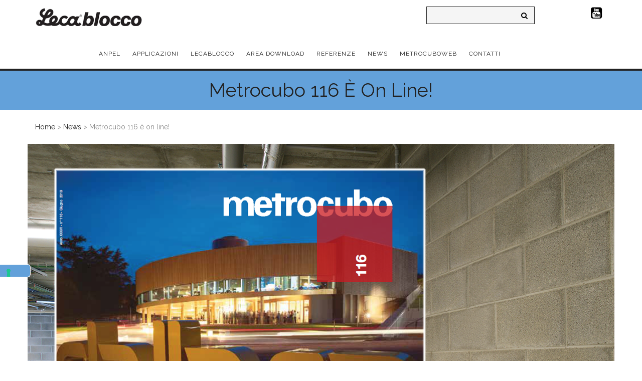

--- FILE ---
content_type: text/html; charset=UTF-8
request_url: https://lecablocco.it/metrocubo-116-e-on-line/
body_size: 354281
content:
<!DOCTYPE html>
<html lang="it-IT">
<head>
	<meta content="IE=edge,chrome=1" http-equiv="X-UA-Compatible">
	<meta http-equiv="Content-Type" content="text/html; charset=utf-8"/>
    <meta name="viewport" content="width=device-width, initial-scale=1.0, minimum-scale=1">
	<meta name='robots' content='index, follow, max-image-preview:large, max-snippet:-1, max-video-preview:-1' />

	<!-- This site is optimized with the Yoast SEO plugin v20.3 - https://yoast.com/wordpress/plugins/seo/ -->
	<title>Metrocubo 116 è on line! - Lecablocco</title>
	<link rel="canonical" href="https://lecablocco.it/metrocubo-116-e-on-line/" />
	<meta property="og:locale" content="it_IT" />
	<meta property="og:type" content="article" />
	<meta property="og:title" content="Metrocubo 116 è on line! - Lecablocco" />
	<meta property="og:url" content="https://lecablocco.it/metrocubo-116-e-on-line/" />
	<meta property="og:site_name" content="Lecablocco" />
	<meta property="article:published_time" content="2019-07-23T07:29:59+00:00" />
	<meta property="article:modified_time" content="2019-07-23T07:36:36+00:00" />
	<meta property="og:image" content="https://lecablocco.it/wp-content/uploads/2019/07/news-metrocubo116-1024x739.png" />
	<meta property="og:image:width" content="1024" />
	<meta property="og:image:height" content="739" />
	<meta property="og:image:type" content="image/png" />
	<meta name="author" content="Sabrina" />
	<meta name="twitter:card" content="summary_large_image" />
	<meta name="twitter:label1" content="Scritto da" />
	<meta name="twitter:data1" content="Sabrina" />
	<meta name="twitter:label2" content="Tempo di lettura stimato" />
	<meta name="twitter:data2" content="1 minuto" />
	<script type="application/ld+json" class="yoast-schema-graph">{"@context":"https://schema.org","@graph":[{"@type":"WebPage","@id":"https://lecablocco.it/metrocubo-116-e-on-line/","url":"https://lecablocco.it/metrocubo-116-e-on-line/","name":"Metrocubo 116 è on line! - Lecablocco","isPartOf":{"@id":"https://lecablocco.it/#website"},"primaryImageOfPage":{"@id":"https://lecablocco.it/metrocubo-116-e-on-line/#primaryimage"},"image":{"@id":"https://lecablocco.it/metrocubo-116-e-on-line/#primaryimage"},"thumbnailUrl":"https://lecablocco.it/wp-content/uploads/2019/07/news-metrocubo116.png","datePublished":"2019-07-23T07:29:59+00:00","dateModified":"2019-07-23T07:36:36+00:00","author":{"@id":"https://lecablocco.it/#/schema/person/3eb3ada123b23fae5450e8c761bfcfb8"},"breadcrumb":{"@id":"https://lecablocco.it/metrocubo-116-e-on-line/#breadcrumb"},"inLanguage":"it-IT","potentialAction":[{"@type":"ReadAction","target":["https://lecablocco.it/metrocubo-116-e-on-line/"]}]},{"@type":"ImageObject","inLanguage":"it-IT","@id":"https://lecablocco.it/metrocubo-116-e-on-line/#primaryimage","url":"https://lecablocco.it/wp-content/uploads/2019/07/news-metrocubo116.png","contentUrl":"https://lecablocco.it/wp-content/uploads/2019/07/news-metrocubo116.png","width":2019,"height":1458,"caption":"news metrocubo116"},{"@type":"BreadcrumbList","@id":"https://lecablocco.it/metrocubo-116-e-on-line/#breadcrumb","itemListElement":[{"@type":"ListItem","position":1,"name":"Home","item":"https://lecablocco.it/"},{"@type":"ListItem","position":2,"name":"Metrocubo 116 è on line!"}]},{"@type":"WebSite","@id":"https://lecablocco.it/#website","url":"https://lecablocco.it/","name":"Lecablocco","description":"","potentialAction":[{"@type":"SearchAction","target":{"@type":"EntryPoint","urlTemplate":"https://lecablocco.it/?s={search_term_string}"},"query-input":"required name=search_term_string"}],"inLanguage":"it-IT"},{"@type":"Person","@id":"https://lecablocco.it/#/schema/person/3eb3ada123b23fae5450e8c761bfcfb8","name":"Sabrina","image":{"@type":"ImageObject","inLanguage":"it-IT","@id":"https://lecablocco.it/#/schema/person/image/","url":"https://secure.gravatar.com/avatar/4acc18310853908fcc85af657dbfe18c?s=96&d=mm&r=g","contentUrl":"https://secure.gravatar.com/avatar/4acc18310853908fcc85af657dbfe18c?s=96&d=mm&r=g","caption":"Sabrina"}}]}</script>
	<!-- / Yoast SEO plugin. -->


<link rel='dns-prefetch' href='//cs.iubenda.com' />
<link rel='dns-prefetch' href='//cdn.iubenda.com' />
<link rel='dns-prefetch' href='//fonts.googleapis.com' />
<link rel="alternate" type="application/rss+xml" title="Lecablocco &raquo; Feed" href="https://lecablocco.it/feed/" />
<link rel="alternate" type="application/rss+xml" title="Lecablocco &raquo; Feed dei commenti" href="https://lecablocco.it/comments/feed/" />
<link rel="alternate" type="application/rss+xml" title="Lecablocco &raquo; Metrocubo 116 è on line! Feed dei commenti" href="https://lecablocco.it/metrocubo-116-e-on-line/feed/" />
<script type="text/javascript">
window._wpemojiSettings = {"baseUrl":"https:\/\/s.w.org\/images\/core\/emoji\/14.0.0\/72x72\/","ext":".png","svgUrl":"https:\/\/s.w.org\/images\/core\/emoji\/14.0.0\/svg\/","svgExt":".svg","source":{"concatemoji":"\/\/lecablocco.it\/wp-includes\/js\/wp-emoji-release.min.js?ver=0011563e26def34c84efd0819b96ece6"}};
/*! This file is auto-generated */
!function(e,a,t){var n,r,o,i=a.createElement("canvas"),p=i.getContext&&i.getContext("2d");function s(e,t){var a=String.fromCharCode,e=(p.clearRect(0,0,i.width,i.height),p.fillText(a.apply(this,e),0,0),i.toDataURL());return p.clearRect(0,0,i.width,i.height),p.fillText(a.apply(this,t),0,0),e===i.toDataURL()}function c(e){var t=a.createElement("script");t.src=e,t.defer=t.type="text/javascript",a.getElementsByTagName("head")[0].appendChild(t)}for(o=Array("flag","emoji"),t.supports={everything:!0,everythingExceptFlag:!0},r=0;r<o.length;r++)t.supports[o[r]]=function(e){if(p&&p.fillText)switch(p.textBaseline="top",p.font="600 32px Arial",e){case"flag":return s([127987,65039,8205,9895,65039],[127987,65039,8203,9895,65039])?!1:!s([55356,56826,55356,56819],[55356,56826,8203,55356,56819])&&!s([55356,57332,56128,56423,56128,56418,56128,56421,56128,56430,56128,56423,56128,56447],[55356,57332,8203,56128,56423,8203,56128,56418,8203,56128,56421,8203,56128,56430,8203,56128,56423,8203,56128,56447]);case"emoji":return!s([129777,127995,8205,129778,127999],[129777,127995,8203,129778,127999])}return!1}(o[r]),t.supports.everything=t.supports.everything&&t.supports[o[r]],"flag"!==o[r]&&(t.supports.everythingExceptFlag=t.supports.everythingExceptFlag&&t.supports[o[r]]);t.supports.everythingExceptFlag=t.supports.everythingExceptFlag&&!t.supports.flag,t.DOMReady=!1,t.readyCallback=function(){t.DOMReady=!0},t.supports.everything||(n=function(){t.readyCallback()},a.addEventListener?(a.addEventListener("DOMContentLoaded",n,!1),e.addEventListener("load",n,!1)):(e.attachEvent("onload",n),a.attachEvent("onreadystatechange",function(){"complete"===a.readyState&&t.readyCallback()})),(e=t.source||{}).concatemoji?c(e.concatemoji):e.wpemoji&&e.twemoji&&(c(e.twemoji),c(e.wpemoji)))}(window,document,window._wpemojiSettings);
</script>
<style type="text/css">
img.wp-smiley,
img.emoji {
	display: inline !important;
	border: none !important;
	box-shadow: none !important;
	height: 1em !important;
	width: 1em !important;
	margin: 0 0.07em !important;
	vertical-align: -0.1em !important;
	background: none !important;
	padding: 0 !important;
}
</style>
	<link rel='stylesheet' id='wp-block-library-css' href='//lecablocco.it/wp-includes/css/dist/block-library/style.min.css?ver=0011563e26def34c84efd0819b96ece6' type='text/css' media='all' />
<link rel='stylesheet' id='classic-theme-styles-css' href='//lecablocco.it/wp-includes/css/classic-themes.min.css?ver=1' type='text/css' media='all' />
<style id='global-styles-inline-css' type='text/css'>
body{--wp--preset--color--black: #000000;--wp--preset--color--cyan-bluish-gray: #abb8c3;--wp--preset--color--white: #ffffff;--wp--preset--color--pale-pink: #f78da7;--wp--preset--color--vivid-red: #cf2e2e;--wp--preset--color--luminous-vivid-orange: #ff6900;--wp--preset--color--luminous-vivid-amber: #fcb900;--wp--preset--color--light-green-cyan: #7bdcb5;--wp--preset--color--vivid-green-cyan: #00d084;--wp--preset--color--pale-cyan-blue: #8ed1fc;--wp--preset--color--vivid-cyan-blue: #0693e3;--wp--preset--color--vivid-purple: #9b51e0;--wp--preset--gradient--vivid-cyan-blue-to-vivid-purple: linear-gradient(135deg,rgba(6,147,227,1) 0%,rgb(155,81,224) 100%);--wp--preset--gradient--light-green-cyan-to-vivid-green-cyan: linear-gradient(135deg,rgb(122,220,180) 0%,rgb(0,208,130) 100%);--wp--preset--gradient--luminous-vivid-amber-to-luminous-vivid-orange: linear-gradient(135deg,rgba(252,185,0,1) 0%,rgba(255,105,0,1) 100%);--wp--preset--gradient--luminous-vivid-orange-to-vivid-red: linear-gradient(135deg,rgba(255,105,0,1) 0%,rgb(207,46,46) 100%);--wp--preset--gradient--very-light-gray-to-cyan-bluish-gray: linear-gradient(135deg,rgb(238,238,238) 0%,rgb(169,184,195) 100%);--wp--preset--gradient--cool-to-warm-spectrum: linear-gradient(135deg,rgb(74,234,220) 0%,rgb(151,120,209) 20%,rgb(207,42,186) 40%,rgb(238,44,130) 60%,rgb(251,105,98) 80%,rgb(254,248,76) 100%);--wp--preset--gradient--blush-light-purple: linear-gradient(135deg,rgb(255,206,236) 0%,rgb(152,150,240) 100%);--wp--preset--gradient--blush-bordeaux: linear-gradient(135deg,rgb(254,205,165) 0%,rgb(254,45,45) 50%,rgb(107,0,62) 100%);--wp--preset--gradient--luminous-dusk: linear-gradient(135deg,rgb(255,203,112) 0%,rgb(199,81,192) 50%,rgb(65,88,208) 100%);--wp--preset--gradient--pale-ocean: linear-gradient(135deg,rgb(255,245,203) 0%,rgb(182,227,212) 50%,rgb(51,167,181) 100%);--wp--preset--gradient--electric-grass: linear-gradient(135deg,rgb(202,248,128) 0%,rgb(113,206,126) 100%);--wp--preset--gradient--midnight: linear-gradient(135deg,rgb(2,3,129) 0%,rgb(40,116,252) 100%);--wp--preset--duotone--dark-grayscale: url('#wp-duotone-dark-grayscale');--wp--preset--duotone--grayscale: url('#wp-duotone-grayscale');--wp--preset--duotone--purple-yellow: url('#wp-duotone-purple-yellow');--wp--preset--duotone--blue-red: url('#wp-duotone-blue-red');--wp--preset--duotone--midnight: url('#wp-duotone-midnight');--wp--preset--duotone--magenta-yellow: url('#wp-duotone-magenta-yellow');--wp--preset--duotone--purple-green: url('#wp-duotone-purple-green');--wp--preset--duotone--blue-orange: url('#wp-duotone-blue-orange');--wp--preset--font-size--small: 13px;--wp--preset--font-size--medium: 20px;--wp--preset--font-size--large: 36px;--wp--preset--font-size--x-large: 42px;--wp--preset--spacing--20: 0.44rem;--wp--preset--spacing--30: 0.67rem;--wp--preset--spacing--40: 1rem;--wp--preset--spacing--50: 1.5rem;--wp--preset--spacing--60: 2.25rem;--wp--preset--spacing--70: 3.38rem;--wp--preset--spacing--80: 5.06rem;}:where(.is-layout-flex){gap: 0.5em;}body .is-layout-flow > .alignleft{float: left;margin-inline-start: 0;margin-inline-end: 2em;}body .is-layout-flow > .alignright{float: right;margin-inline-start: 2em;margin-inline-end: 0;}body .is-layout-flow > .aligncenter{margin-left: auto !important;margin-right: auto !important;}body .is-layout-constrained > .alignleft{float: left;margin-inline-start: 0;margin-inline-end: 2em;}body .is-layout-constrained > .alignright{float: right;margin-inline-start: 2em;margin-inline-end: 0;}body .is-layout-constrained > .aligncenter{margin-left: auto !important;margin-right: auto !important;}body .is-layout-constrained > :where(:not(.alignleft):not(.alignright):not(.alignfull)){max-width: var(--wp--style--global--content-size);margin-left: auto !important;margin-right: auto !important;}body .is-layout-constrained > .alignwide{max-width: var(--wp--style--global--wide-size);}body .is-layout-flex{display: flex;}body .is-layout-flex{flex-wrap: wrap;align-items: center;}body .is-layout-flex > *{margin: 0;}:where(.wp-block-columns.is-layout-flex){gap: 2em;}.has-black-color{color: var(--wp--preset--color--black) !important;}.has-cyan-bluish-gray-color{color: var(--wp--preset--color--cyan-bluish-gray) !important;}.has-white-color{color: var(--wp--preset--color--white) !important;}.has-pale-pink-color{color: var(--wp--preset--color--pale-pink) !important;}.has-vivid-red-color{color: var(--wp--preset--color--vivid-red) !important;}.has-luminous-vivid-orange-color{color: var(--wp--preset--color--luminous-vivid-orange) !important;}.has-luminous-vivid-amber-color{color: var(--wp--preset--color--luminous-vivid-amber) !important;}.has-light-green-cyan-color{color: var(--wp--preset--color--light-green-cyan) !important;}.has-vivid-green-cyan-color{color: var(--wp--preset--color--vivid-green-cyan) !important;}.has-pale-cyan-blue-color{color: var(--wp--preset--color--pale-cyan-blue) !important;}.has-vivid-cyan-blue-color{color: var(--wp--preset--color--vivid-cyan-blue) !important;}.has-vivid-purple-color{color: var(--wp--preset--color--vivid-purple) !important;}.has-black-background-color{background-color: var(--wp--preset--color--black) !important;}.has-cyan-bluish-gray-background-color{background-color: var(--wp--preset--color--cyan-bluish-gray) !important;}.has-white-background-color{background-color: var(--wp--preset--color--white) !important;}.has-pale-pink-background-color{background-color: var(--wp--preset--color--pale-pink) !important;}.has-vivid-red-background-color{background-color: var(--wp--preset--color--vivid-red) !important;}.has-luminous-vivid-orange-background-color{background-color: var(--wp--preset--color--luminous-vivid-orange) !important;}.has-luminous-vivid-amber-background-color{background-color: var(--wp--preset--color--luminous-vivid-amber) !important;}.has-light-green-cyan-background-color{background-color: var(--wp--preset--color--light-green-cyan) !important;}.has-vivid-green-cyan-background-color{background-color: var(--wp--preset--color--vivid-green-cyan) !important;}.has-pale-cyan-blue-background-color{background-color: var(--wp--preset--color--pale-cyan-blue) !important;}.has-vivid-cyan-blue-background-color{background-color: var(--wp--preset--color--vivid-cyan-blue) !important;}.has-vivid-purple-background-color{background-color: var(--wp--preset--color--vivid-purple) !important;}.has-black-border-color{border-color: var(--wp--preset--color--black) !important;}.has-cyan-bluish-gray-border-color{border-color: var(--wp--preset--color--cyan-bluish-gray) !important;}.has-white-border-color{border-color: var(--wp--preset--color--white) !important;}.has-pale-pink-border-color{border-color: var(--wp--preset--color--pale-pink) !important;}.has-vivid-red-border-color{border-color: var(--wp--preset--color--vivid-red) !important;}.has-luminous-vivid-orange-border-color{border-color: var(--wp--preset--color--luminous-vivid-orange) !important;}.has-luminous-vivid-amber-border-color{border-color: var(--wp--preset--color--luminous-vivid-amber) !important;}.has-light-green-cyan-border-color{border-color: var(--wp--preset--color--light-green-cyan) !important;}.has-vivid-green-cyan-border-color{border-color: var(--wp--preset--color--vivid-green-cyan) !important;}.has-pale-cyan-blue-border-color{border-color: var(--wp--preset--color--pale-cyan-blue) !important;}.has-vivid-cyan-blue-border-color{border-color: var(--wp--preset--color--vivid-cyan-blue) !important;}.has-vivid-purple-border-color{border-color: var(--wp--preset--color--vivid-purple) !important;}.has-vivid-cyan-blue-to-vivid-purple-gradient-background{background: var(--wp--preset--gradient--vivid-cyan-blue-to-vivid-purple) !important;}.has-light-green-cyan-to-vivid-green-cyan-gradient-background{background: var(--wp--preset--gradient--light-green-cyan-to-vivid-green-cyan) !important;}.has-luminous-vivid-amber-to-luminous-vivid-orange-gradient-background{background: var(--wp--preset--gradient--luminous-vivid-amber-to-luminous-vivid-orange) !important;}.has-luminous-vivid-orange-to-vivid-red-gradient-background{background: var(--wp--preset--gradient--luminous-vivid-orange-to-vivid-red) !important;}.has-very-light-gray-to-cyan-bluish-gray-gradient-background{background: var(--wp--preset--gradient--very-light-gray-to-cyan-bluish-gray) !important;}.has-cool-to-warm-spectrum-gradient-background{background: var(--wp--preset--gradient--cool-to-warm-spectrum) !important;}.has-blush-light-purple-gradient-background{background: var(--wp--preset--gradient--blush-light-purple) !important;}.has-blush-bordeaux-gradient-background{background: var(--wp--preset--gradient--blush-bordeaux) !important;}.has-luminous-dusk-gradient-background{background: var(--wp--preset--gradient--luminous-dusk) !important;}.has-pale-ocean-gradient-background{background: var(--wp--preset--gradient--pale-ocean) !important;}.has-electric-grass-gradient-background{background: var(--wp--preset--gradient--electric-grass) !important;}.has-midnight-gradient-background{background: var(--wp--preset--gradient--midnight) !important;}.has-small-font-size{font-size: var(--wp--preset--font-size--small) !important;}.has-medium-font-size{font-size: var(--wp--preset--font-size--medium) !important;}.has-large-font-size{font-size: var(--wp--preset--font-size--large) !important;}.has-x-large-font-size{font-size: var(--wp--preset--font-size--x-large) !important;}
.wp-block-navigation a:where(:not(.wp-element-button)){color: inherit;}
:where(.wp-block-columns.is-layout-flex){gap: 2em;}
.wp-block-pullquote{font-size: 1.5em;line-height: 1.6;}
</style>
<link rel='stylesheet' id='colorbox-css' href='//lecablocco.it/wp-content/plugins/cmssuperheroes/assets/css/colorbox.css?ver=1.5.14' type='text/css' media='all' />
<link rel='stylesheet' id='cshero_portfolio-css' href='//lecablocco.it/wp-content/plugins/cmssuperheroes/framework/shortcodes/portfolio/css/portfolio.css?ver=1.0.0' type='text/css' media='all' />
<link rel='stylesheet' id='contact-form-7-css' href='//lecablocco.it/wp-content/plugins/contact-form-7/includes/css/styles.css?ver=5.7.4' type='text/css' media='all' />
<link rel='stylesheet' id='essential-grid-plugin-settings-css' href='//lecablocco.it/wp-content/plugins/essential-grid/public/assets/css/settings.css?ver=2.0.8' type='text/css' media='all' />
<link rel='stylesheet' id='tp-open-sans-css' href='//fonts.googleapis.com/css?family=Open+Sans%3A300%2C400%2C600%2C700%2C800&#038;ver=0011563e26def34c84efd0819b96ece6' type='text/css' media='all' />
<link rel='stylesheet' id='tp-raleway-css' href='//fonts.googleapis.com/css?family=Raleway%3A100%2C200%2C300%2C400%2C500%2C600%2C700%2C800%2C900&#038;ver=0011563e26def34c84efd0819b96ece6' type='text/css' media='all' />
<link rel='stylesheet' id='tp-droid-serif-css' href='//fonts.googleapis.com/css?family=Droid+Serif%3A400%2C700&#038;ver=0011563e26def34c84efd0819b96ece6' type='text/css' media='all' />
<link rel='stylesheet' id='rs-plugin-settings-css' href='//lecablocco.it/wp-content/plugins/revslider/rs-plugin/css/settings.css?ver=4.6.9' type='text/css' media='all' />
<style id='rs-plugin-settings-inline-css' type='text/css'>
.tp-caption a{color:#ff7302;text-shadow:none;-webkit-transition:all 0.2s ease-out;-moz-transition:all 0.2s ease-out;-o-transition:all 0.2s ease-out;-ms-transition:all 0.2s ease-out}.tp-caption a:hover{color:#ffa902}
</style>
<link rel='stylesheet' id='social_share_button_style-css' href='//lecablocco.it/wp-content/plugins/social-share-button/assets/front/css/style.css?ver=0011563e26def34c84efd0819b96ece6' type='text/css' media='all' />
<link rel='stylesheet' id='fontawesome-5-css' href='//lecablocco.it/wp-content/plugins/social-share-button/assets/global/css/fontawesome-5.min.css?ver=0011563e26def34c84efd0819b96ece6' type='text/css' media='all' />
<link rel='stylesheet' id='nuvo-chill-style-css' href='//lecablocco.it/wp-content/themes/wp_spectrum-child/style.css?ver=0011563e26def34c84efd0819b96ece6' type='text/css' media='all' />
<link rel='stylesheet' id='bootstrap-css' href='//lecablocco.it/wp-content/themes/wp_spectrum/css/bootstrap.min.css?ver=3.2.0' type='text/css' media='all' />
<link rel='stylesheet' id='font-awesome-css' href='//lecablocco.it/wp-content/themes/wp_spectrum/css/font-awesome.min.css?ver=4.1.0' type='text/css' media='all' />
<link rel='stylesheet' id='font-ionicons-css' href='//lecablocco.it/wp-content/themes/wp_spectrum/css/ionicons.min.css?ver=1.5.2' type='text/css' media='all' />
<link rel='stylesheet' id='animate-elements-css' href='//lecablocco.it/wp-content/themes/wp_spectrum/css/cs-animate-elements.css?ver=1.0.0' type='text/css' media='all' />
<link rel='stylesheet' id='style-css' href='//lecablocco.it/wp-content/themes/wp_spectrum/style.css?ver=1.0.0' type='text/css' media='all' />
<link rel='stylesheet' id='dynamic-main-css' href='//lecablocco.it/wp-content/themes/wp_spectrum/css/dynamic.css?ver=0011563e26def34c84efd0819b96ece6' type='text/css' media='all' />
<link rel='stylesheet' id='widget_cart_search_scripts-css' href='//lecablocco.it/wp-content/themes/wp_spectrum/framework/widgets/widgets.css?ver=0011563e26def34c84efd0819b96ece6' type='text/css' media='all' />
<link rel='stylesheet' id='js_composer_front-css' href='//lecablocco.it/wp-content/plugins/js_composer/assets/css/js_composer.min.css?ver=6.7.0' type='text/css' media='all' />
<link rel='stylesheet' id='redux-google-fonts-css' href='//fonts.googleapis.com/css?family=Raleway%3A100%2C200%2C300%2C400%2C500%2C600%2C700%2C800%2C900&#038;subset=latin&#038;ver=1633022273' type='text/css' media='all' />
<script type='text/javascript' src='//lecablocco.it/wp-includes/js/jquery/jquery.min.js?ver=3.6.1' id='jquery-core-js'></script>
<script type='text/javascript' src='//lecablocco.it/wp-includes/js/jquery/jquery-migrate.min.js?ver=3.3.2' id='jquery-migrate-js'></script>
<script type='text/javascript' src='//lecablocco.it/wp-content/plugins/essential-grid/public/assets/js/lightbox.js?ver=2.0.8' id='themepunchboxext-js'></script>
<script type='text/javascript' src='//lecablocco.it/wp-content/plugins/essential-grid/public/assets/js/jquery.themepunch.tools.min.js?ver=2.0.8' id='tp-tools-js'></script>
<script type='text/javascript' src='//lecablocco.it/wp-content/plugins/essential-grid/public/assets/js/jquery.themepunch.essential.min.js?ver=2.0.8' id='essential-grid-essential-grid-script-js'></script>
</script>
<script  type="text/javascript" class=" _iub_cs_skip" type='text/javascript' id='iubenda-head-inline-scripts-0'>

var _iub = _iub || [];
_iub.csConfiguration = {"floatingPreferencesButtonDisplay":"anchored-center-left","perPurposeConsent":true,"siteId":3067273,"whitelabel":false,"cookiePolicyId":30485500,"lang":"it","i18n":{"it":{"banner":{"dynamic":{"body":"Utilizziamo i cookie per personalizzare contenuti ed annunci, per fornire funzionalit&agrave; dei social media e per analizzare il nostro traffico. Condividiamo inoltre informazioni sul modo in cui utilizza il nostro sito con i nostri partner che si occupano di analisi dei dati web, pubblicit&agrave; e social media, i quali potrebbero combinarle con altre informazioni che ha fornito loro o che hanno raccolto dal suo utilizzo dei loro servizi.\n\nCliccando &ldquo;Accetta tutti&rdquo; acconsenti all'utilizzo di tutti i cookie. Cliccando &ldquo;Accetta selezione&rdquo; potrai configurare le tue scelte. Cliccando \"X\" verranno installati solo i cookie tecnici. Per saperne di pi&ugrave; consulta la nostra <a href=\"/cookie-policy\">Cookie Policy e la <a href=\"/privacy-policy\">Privacy Policy"},"accept_button_caption":"Accetta tutti","customize_button_caption":"Accetta selezione"}}},"banner":{"acceptButtonColor":"#838282","acceptButtonDisplay":true,"closeButtonRejects":true,"customizeButtonColor":"#838282","customizeButtonDisplay":true,"explicitWithdrawal":true,"listPurposes":true,"position":"bottom"}};
</script>
<script  type="text/javascript" class=" _iub_cs_skip" type='text/javascript' src='//cs.iubenda.com/sync/3067273.js?ver=3.6.1' id='iubenda-head-scripts-0-js'></script>
<script  type="text/javascript" charset="UTF-8" async="" class=" _iub_cs_skip" type='text/javascript' src='//cdn.iubenda.com/cs/iubenda_cs.js?ver=3.6.1' id='iubenda-head-scripts-1-js'></script>
<script type='text/javascript' src='//lecablocco.it/wp-content/plugins/revslider/rs-plugin/js/jquery.themepunch.revolution.min.js?ver=4.6.9' id='revmin-js'></script>
<script type='text/javascript' id='social_share_button_front_js-js-extra'>
/* <![CDATA[ */
var social_share_button_ajax = {"social_share_button_ajaxurl":"https:\/\/lecablocco.it\/wp-admin\/admin-ajax.php"};
/* ]]> */
</script>
<script type='text/javascript' src='//lecablocco.it/wp-content/plugins/social-share-button/assets/front/js/scripts.js?ver=0011563e26def34c84efd0819b96ece6' id='social_share_button_front_js-js'></script>
<script type='text/javascript' src='//lecablocco.it/wp-content/themes/wp_spectrum/js/bootstrap.min.js?ver=3.2.0' id='bootstrap-js'></script>
<script type='text/javascript' src='//lecablocco.it/wp-content/themes/wp_spectrum/framework/widgets/widgets.js?ver=0011563e26def34c84efd0819b96ece6' id='widget_cart_search_scripts-js'></script>
<link rel="https://api.w.org/" href="https://lecablocco.it/wp-json/" /><link rel="alternate" type="application/json" href="https://lecablocco.it/wp-json/wp/v2/posts/4778" /><link rel="EditURI" type="application/rsd+xml" title="RSD" href="https://lecablocco.it/xmlrpc.php?rsd" />
<link rel="wlwmanifest" type="application/wlwmanifest+xml" href="https://lecablocco.it/wp-includes/wlwmanifest.xml" />

<link rel='shortlink' href='https://lecablocco.it/?p=4778' />
<link rel="alternate" type="application/json+oembed" href="https://lecablocco.it/wp-json/oembed/1.0/embed?url=https%3A%2F%2Flecablocco.it%2Fmetrocubo-116-e-on-line%2F" />
<link rel="alternate" type="text/xml+oembed" href="https://lecablocco.it/wp-json/oembed/1.0/embed?url=https%3A%2F%2Flecablocco.it%2Fmetrocubo-116-e-on-line%2F&#038;format=xml" />
<style>
		#category-posts-2-internal ul {padding: 0;}
#category-posts-2-internal .cat-post-item img {max-width: initial; max-height: initial; margin: initial;}
#category-posts-2-internal .cat-post-author {margin-bottom: 0;}
#category-posts-2-internal .cat-post-thumbnail {margin: 5px 10px 5px 0;}
#category-posts-2-internal .cat-post-item:before {content: ""; clear: both;}
#category-posts-2-internal .cat-post-excerpt-more {display: inline-block;}
#category-posts-2-internal .cat-post-item {list-style: none; margin: 3px 0 10px; padding: 3px 0;}
#category-posts-2-internal .cat-post-current .cat-post-title {font-weight: bold; text-transform: uppercase;}
#category-posts-2-internal [class*=cat-post-tax] {font-size: 0.85em;}
#category-posts-2-internal [class*=cat-post-tax] * {display:inline-block;}
#category-posts-2-internal .cat-post-item:after {content: ""; display: table;	clear: both;}
#category-posts-2-internal .cat-post-item .cat-post-title {overflow: hidden;text-overflow: ellipsis;white-space: initial;display: -webkit-box;-webkit-line-clamp: 2;-webkit-box-orient: vertical;padding-bottom: 0 !important;}
#category-posts-2-internal .cat-post-item:after {content: ""; display: table;	clear: both;}
#category-posts-2-internal .cat-post-thumbnail {display:block; float:left; margin:5px 10px 5px 0;}
#category-posts-2-internal .cat-post-crop {overflow:hidden;display:block;}
#category-posts-2-internal p {margin:5px 0 0 0}
#category-posts-2-internal li > div {margin:5px 0 0 0; clear:both;}
#category-posts-2-internal .dashicons {vertical-align:middle;}
</style>
				<script type="text/javascript">
			jQuery(document).ready(function() {
				// CUSTOM AJAX CONTENT LOADING FUNCTION
				var ajaxRevslider = function(obj) {
				
					// obj.type : Post Type
					// obj.id : ID of Content to Load
					// obj.aspectratio : The Aspect Ratio of the Container / Media
					// obj.selector : The Container Selector where the Content of Ajax will be injected. It is done via the Essential Grid on Return of Content
					
					var content = "";

					data = {};
					
					data.action = 'revslider_ajax_call_front';
					data.client_action = 'get_slider_html';
					data.token = '8b12f9f04a';
					data.type = obj.type;
					data.id = obj.id;
					data.aspectratio = obj.aspectratio;
					
					// SYNC AJAX REQUEST
					jQuery.ajax({
						type:"post",
						url:"https://lecablocco.it/wp-admin/admin-ajax.php",
						dataType: 'json',
						data:data,
						async:false,
						success: function(ret, textStatus, XMLHttpRequest) {
							if(ret.success == true)
								content = ret.data;								
						},
						error: function(e) {
							console.log(e);
						}
					});
					
					 // FIRST RETURN THE CONTENT WHEN IT IS LOADED !!
					 return content;						 
				};
				
				// CUSTOM AJAX FUNCTION TO REMOVE THE SLIDER
				var ajaxRemoveRevslider = function(obj) {
					return jQuery(obj.selector+" .rev_slider").revkill();
				};

				// EXTEND THE AJAX CONTENT LOADING TYPES WITH TYPE AND FUNCTION
				var extendessential = setInterval(function() {
					if (jQuery.fn.tpessential != undefined) {
						clearInterval(extendessential);
						if(typeof(jQuery.fn.tpessential.defaults) !== 'undefined') {
							jQuery.fn.tpessential.defaults.ajaxTypes.push({type:"revslider",func:ajaxRevslider,killfunc:ajaxRemoveRevslider,openAnimationSpeed:0.3});   
							// type:  Name of the Post to load via Ajax into the Essential Grid Ajax Container
							// func: the Function Name which is Called once the Item with the Post Type has been clicked
							// killfunc: function to kill in case the Ajax Window going to be removed (before Remove function !
							// openAnimationSpeed: how quick the Ajax Content window should be animated (default is 0.3)
						}
					}
				},30);
			});
		</script>
		<meta property="og:title" content="Metrocubo 116 è on line!" /><meta property="og:url" content="https://lecablocco.it/metrocubo-116-e-on-line/" /><meta property="og:image" content="https://lecablocco.it/wp-content/uploads/2019/07/news-metrocubo116.png" /><link type="image/x-icon" href="https://lecablocco.it/wp-content/themes/wp_spectrum-child/favicon.ico" rel="shortcut icon"><style type="text/css">  .cshero-dropdown > li > a,.btn,.meny-right .hidden-sidebar-text i{font-family:Raleway; font-weight:;  text-align:; font-size:; line-height:; color:}.cshero-progress-title .title,.progress-bar span,.header-v2 .header-top-1,.header-v2 .header-top-2,.wpb_tabs.style3 ul.wpb_tabs_nav li a{font-family:Raleway; font-weight:;  text-align:; font-size:; line-height:; color:}body{background-color:#FFFFFF}body #cshero-header{background-color:rgba(255,255,255,1.0)}.header-v2 #cshero-header.transparentFixed .container .row{background-color:rgba(255,255,255,1.0)}#cs-page-title-wrapper{background-color:#63a1da;   background-repeat:;   background-size:;   background-attachment:;   background-position:;   background-image:url(https://lecablocco.it/wp-content/uploads/2019/07/news-metrocubo116.png)}#cs-bottom-wrap{background-color:#FFFFFF}#footer-top{background-color:#111111}@media (min-width:993px){#cshero-header ul.cshero-dropdown > li > a,#cshero-header .menu-pages .menu > ul > li > a,.cshero-hidden-sidebar .cshero-hidden-sidebar-btn a{color:#222222}#cshero-header ul.cshero-dropdown > li.current-menu-item > a,#cshero-header ul.cshero-dropdown > li.current-menu-ancestor > a,#cshero-header ul.cshero-dropdown > li > a.active,#cshero-header ul.cshero-dropdown > li > a:active{color:#63a1da}}@media (max-width:992px){#cshero-header.transparentFixed .btn-navbar i:after,.csbody .cshero-menu-mobile a i:after{-webkit-box-shadow:-8px 2px 0 2px #222222,-12px 9px 0 2px #222222,0 16px 0 2px #222222;   -moz-box-shadow:-8px 2px 0 2px #222222,-12px 9px 0 2px #222222,0 16px 0 2px #222222;   -ms-box-shadow:-8px 2px 0 2px #222222,-12px 9px 0 2px #222222,0 16px 0 2px #222222; -o-box-shadow:-8px 2px 0 2px #222222,-12px 9px 0 2px #222222,0 16px 0 2px #222222;  box-shadow:-8px 2px 0 2px #222222,-12px 9px 0 2px #222222,0 16px 0 2px #222222}.cshero-hidden-sidebar .cshero-hidden-sidebar-btn a,.csbody .cshero-menu-mobile a{color:#222222}}@media (min-width:993px){body.header-v4 > div{padding-left:300px}body.header-v4 .header-wrapper{left:0}body.header-v4 .cshero-header-fixed-content-widget{left:0}}#cs-page-title-wrapper{padding:50px 0;  margin:0 0 80px 0}#cs-page-title-wrapper .title_bar .page-title{color:#222222;  font-size:38px;  line-height:38px}#cs-page-title-wrapper .title_bar,#cs-page-title-wrapper .title_bar .sub_header_text{text-align:center;  color:#222222}#cs-breadcrumb-wrapper{text-align:left}#cs-breadcrumb-wrapper,#cs-breadcrumb-wrapper span,#cs-breadcrumb-wrapper a,#cs-breadcrumb-wrapper .cs-breadcrumbs a:after{color:#222222}.csbody #cs-breadcrumb-wrapper .cs-breadcrumbs a,.csbody #cs-breadcrumb-wrapper .cs-breadcrumbs span{padding:0 0px 0 0}.csbody #cs-breadcrumb-wrapper .cs-breadcrumbs a:after{content:"\f105"}</style><meta name="generator" content="Powered by WPBakery Page Builder - drag and drop page builder for WordPress."/>
<style type="text/css" id="custom-background-css">
body.custom-background { background-color: #ffffff; }
</style>
			<style type="text/css" id="wp-custom-css">
			.page-id-758 .vc_col-sm-3.wpb_column.vc_column_container {
    padding-right: 40px;
}

.page-id-2535 .vc_col-sm-6.nl1.wpb_column.vc_column_container {
    padding-right: 40px;
}		</style>
		<style type="text/css" title="dynamic-css" class="options-output">body{font-family:Raleway;line-height:28px;font-weight:normal;font-style:normal;color:#888888;font-size:14px;}h1{font-family:Raleway;line-height:60px;font-weight:normal;font-style:normal;color:#222222;font-size:52px;}h2{font-family:Raleway;line-height:36px;font-weight:normal;font-style:normal;color:#222222;font-size:33px;}h3{font-family:Raleway;line-height:35px;font-weight:normal;font-style:normal;color:#222222;font-size:22px;}h4{font-family:Raleway;line-height:24px;font-weight:normal;font-style:normal;color:#222222;font-size:20px;}h5{font-family:Raleway;line-height:18px;font-weight:normal;font-style:normal;color:#222222;font-size:16px;}h6{font-family:Raleway;line-height:16px;font-weight:normal;font-style:normal;color:#222222;font-size:14px;}</style><noscript><style> .wpb_animate_when_almost_visible { opacity: 1; }</style></noscript><!-- Google tag (gtag.js) --><script async src="https://www.googletagmanager.com/gtag/js?id=G-JP8B5TTPB1"></script><script> window.dataLayer = window.dataLayer || []; function gtag(){dataLayer.push(arguments);} gtag('js', new Date()); gtag('config', 'G-JP8B5TTPB1'); </script>
</head>
<body class="post-template-default single single-post postid-4778 single-format-standard custom-background csbody body_header_normal header-position-left menu-appear-flyout header-v2 eagle1 group-blog wpb-js-composer js-comp-ver-6.7.0 vc_responsive" id="wp-spectrum">
<!-- Google Tag Manager -->
<noscript><iframe src="//www.googletagmanager.com/ns.html?id=GTM-PF6Q7X"
height="0" width="0" style="display:none;visibility:hidden"></iframe></noscript>
<script>(function(w,d,s,l,i){w[l]=w[l]||[];w[l].push({'gtm.start':
new Date().getTime(),event:'gtm.js'});var f=d.getElementsByTagName(s)[0],
j=d.createElement(s),dl=l!='dataLayer'?'&l='+l:'';j.async=true;j.src=
'//www.googletagmanager.com/gtm.js?id='+i+dl;f.parentNode.insertBefore(j,f);
})(window,document,'script','dataLayer','GTM-PF6Q7X');</script>
<!-- End Google Tag Manager -->
    	<div id="wrapper">
		<header class="header-wrapper">
    		<div class="header header-v2 ">        <div id="header-top" style="padding:14px 0;">        <div class="container">            <div class="row">                <div class="header-top clearfix">                    <div class='header-top-1 col-xs-12 col-sm-6 col-md-4 col-lg-4'>                                                    <div class="logo logo-line-height-nav">                                <a href="https://lecablocco.it">                                    <img src="https://lecablocco.it/wp-content/uploads/2015/06/logo-lecablocco1.png" alt="Lecablocco"                                         style="height: 45px" class="normal-logo logo-v1"/>                                </a>                            </div>                                                                         </div>                                            <div class='header-top-2 col-xs-12 col-sm-6 col-md-4 col-lg-4'>                                                    </div>                                                                <div class='header-top-3 col-xs-12 col-sm-6 col-md-4 col-lg-4'>                            <div id="search-3" class="header-top-widget-col widget_search"><form role="search" method="get" id="searchform" class="searchform" action="https://lecablocco.it/">
				<div>
					<label class="screen-reader-text" for="s">Ricerca per:</label>
					<input type="text" value="" name="s" id="s" />
					<input type="submit" id="searchsubmit" value="Cerca" />
				</div>
			</form><div style="clear:both;"></div></div><div id="cs_social_widget-3" class=" header-top-widget-col widget_cs_social_widget"><ul class='cs-social default text-right'><li><a target="_blank" data-rel="tooltip" data-placement="bottom" data-original-title="YouTube" href="https://www.youtube.com/@A.N.P.E.L."><i class="fa fa-youtube-square"></i></a></li></ul><div style="clear:both;"></div></div>                        </div>                                    </div>            </div>        </div>    </div>        <div id="cshero-header" class="stripe-parallax-bg " data-stellar-background-ratio='0.6' data-background-width='' data-background-height=''>        <div class="container">            <div class="row  ">                                     <div id="menu" class=" main-menu-wrap ">                    <div class="cs-main-menu-wrap left clearfix">                                                                          <div class="cshero-header-content-widget cshero-menu-mobile hidden-lg hidden-md right">                            <div class="cshero-header-content-widget-inner">                                <a class="btn-navbar" data-toggle="collapse" data-target="#cshero-main-menu-mobile" href="#" ><i class=""></i></a>                            </div>                        </div>                                                                        <div class="cs_mega_menu main-menu-content cshero-menu-dropdown clearfix cshero-mobile right">                            <ul class="cshero-dropdown main-menu menu-item-padding"><li id="menu-item-1438" class="menu-item menu-item-type-post_type menu-item-object-page no_group menu-item-1438" data-depth="0"><a href="https://lecablocco.it/anpel/"><span class="menu-title">ANPEL</span></a></li>
<li id="menu-item-206" class="menu-item menu-item-type-post_type menu-item-object-page menu-item-has-children no_group menu-item-206" data-depth="0"><a href="https://lecablocco.it/applicazioni/"><span class="menu-title">Applicazioni</span></a>
<ul class='standar-dropdown standard autodrop_submenu sub-menu' style="width:200px;">
	<li id="menu-item-1460" class="menu-item menu-item-type-post_type menu-item-object-page menu-item-has-children no_group menu-item-1460" data-depth="1"><a href="https://lecablocco.it/applicazioni/ristrutturazione/"><span class="menu-title">Ristrutturazione</span></a>
	<ul class='   sub-menu' style="">
		<li id="menu-item-1619" class="menu-item menu-item-type-post_type menu-item-object-page no_group menu-item-1619" data-depth="2"><a href="https://lecablocco.it/applicazioni/ristrutturazione/ampliamento-sopralevazione/"><span class="menu-title">Ampliamento e Sopraelevazione</span></a></li>
		<li id="menu-item-1618" class="menu-item menu-item-type-post_type menu-item-object-page no_group menu-item-1618" data-depth="2"><a href="https://lecablocco.it/applicazioni/ristrutturazione/tramezzature-interne-leggere/"><span class="menu-title">Tramezzature interne leggere</span></a></li>
	</ul>
</li>
	<li id="menu-item-221" class="menu-item menu-item-type-post_type menu-item-object-page menu-item-has-children no_group menu-item-221" data-depth="1"><a href="https://lecablocco.it/applicazioni/edifici-residenziali/"><span class="menu-title">Edifici Residenziali</span></a>
	<ul class='   sub-menu' style="">
		<li id="menu-item-247" class="menu-item menu-item-type-post_type menu-item-object-page menu-item-has-children no_group menu-item-247" data-depth="2"><a href="https://lecablocco.it/applicazioni/edifici-residenziali/pareti-perimetrali-esterne/"><span class="menu-title">Pareti perimetrali esterne</span></a>
		<ul class='   sub-menu' style="">
			<li id="menu-item-808" class="menu-item menu-item-type-post_type menu-item-object-page no_group menu-item-808" data-depth="3"><a href="https://lecablocco.it/applicazioni/edifici-residenziali/pareti-perimetrali-esterne/monoparete/"><span class="menu-title">Monoparete</span></a></li>
			<li id="menu-item-869" class="menu-item menu-item-type-post_type menu-item-object-page no_group menu-item-869" data-depth="3"><a href="https://lecablocco.it/applicazioni/edifici-residenziali/pareti-perimetrali-esterne/pareti-con-isolamento-a-cappotto/"><span class="menu-title">Pareti con isolamento a cappotto</span></a></li>
			<li id="menu-item-844" class="menu-item menu-item-type-post_type menu-item-object-page no_group menu-item-844" data-depth="3"><a href="https://lecablocco.it/applicazioni/edifici-residenziali/pareti-perimetrali-esterne/pareti-facciavista/"><span class="menu-title">Pareti facciavista</span></a></li>
			<li id="menu-item-855" class="menu-item menu-item-type-post_type menu-item-object-page no_group menu-item-855" data-depth="3"><a href="https://lecablocco.it/applicazioni/edifici-residenziali/pareti-perimetrali-esterne/pareti-con-controparete-interna/"><span class="menu-title">Pareti con controparete interna</span></a></li>
			<li id="menu-item-836" class="menu-item menu-item-type-post_type menu-item-object-page no_group menu-item-836" data-depth="3"><a href="https://lecablocco.it/applicazioni/edifici-residenziali/pareti-perimetrali-esterne/pareti-termointonaco/"><span class="menu-title">Pareti con Termointonaco</span></a></li>
		</ul>
</li>
		<li id="menu-item-255" class="menu-item menu-item-type-post_type menu-item-object-page menu-item-has-children no_group menu-item-255" data-depth="2"><a href="https://lecablocco.it/applicazioni/edifici-residenziali/pareti-divisorie/"><span class="menu-title">Pareti Divisorie</span></a>
		<ul class='   sub-menu' style="">
			<li id="menu-item-882" class="menu-item menu-item-type-post_type menu-item-object-page no_group menu-item-882" data-depth="3"><a href="https://lecablocco.it/applicazioni/edifici-residenziali/pareti-divisorie/monostrato/"><span class="menu-title">Monostrato</span></a></li>
			<li id="menu-item-889" class="menu-item menu-item-type-post_type menu-item-object-page no_group menu-item-889" data-depth="3"><a href="https://lecablocco.it/applicazioni/edifici-residenziali/pareti-divisorie/pluristrato/"><span class="menu-title">Pluristrato</span></a></li>
			<li id="menu-item-911" class="menu-item menu-item-type-post_type menu-item-object-page no_group menu-item-911" data-depth="3"><a href="https://lecablocco.it/applicazioni/edifici-residenziali/pareti-divisorie/soluzioni-acustiche/"><span class="menu-title">Soluzioni acustiche per le classi I e II</span></a></li>
		</ul>
</li>
		<li id="menu-item-266" class="menu-item menu-item-type-post_type menu-item-object-page no_group menu-item-266" data-depth="2"><a href="https://lecablocco.it/applicazioni/edifici-residenziali/tramezzature/"><span class="menu-title">Tramezzature</span></a></li>
	</ul>
</li>
	<li id="menu-item-229" class="menu-item menu-item-type-post_type menu-item-object-page menu-item-has-children no_group menu-item-229" data-depth="1"><a href="https://lecablocco.it/applicazioni/edifici-commerciali-artigianali/"><span class="menu-title">Edifici Commerciali e Artigianali</span></a>
	<ul class='   sub-menu' style="">
		<li id="menu-item-288" class="menu-item menu-item-type-post_type menu-item-object-page no_group menu-item-288" data-depth="2"><a href="https://lecablocco.it/applicazioni/edifici-commerciali-artigianali/pareti-esterne/"><span class="menu-title">Pareti esterne</span></a></li>
		<li id="menu-item-270" class="menu-item menu-item-type-post_type menu-item-object-page no_group menu-item-270" data-depth="2"><a href="https://lecablocco.it/applicazioni/edifici-commerciali-artigianali/pareti-divisorie-tagliafuoco/"><span class="menu-title">Pareti divisorie tagliafuoco</span></a></li>
		<li id="menu-item-300" class="menu-item menu-item-type-post_type menu-item-object-page no_group menu-item-300" data-depth="2"><a href="https://lecablocco.it/applicazioni/edifici-commerciali-artigianali/tramezzature/"><span class="menu-title">Tramezzature</span></a></li>
	</ul>
</li>
	<li id="menu-item-235" class="menu-item menu-item-type-post_type menu-item-object-page no_group menu-item-235" data-depth="1"><a href="https://lecablocco.it/applicazioni/infrastrutture/"><span class="menu-title">Infrastrutture</span></a></li>
</ul>
</li>
<li id="menu-item-312" class="menu-item menu-item-type-post_type menu-item-object-page menu-item-has-children no_group menu-item-312" data-depth="0"><a href="https://lecablocco.it/lecablocco/"><span class="menu-title">LecaBlocco</span></a>
<ul class='standar-dropdown standard autodrop_submenu sub-menu' style="width:200px;">
	<li id="menu-item-332" class="menu-item menu-item-type-post_type menu-item-object-page no_group menu-item-332" data-depth="1"><a href="https://lecablocco.it/lecablocco/bioclima-zero/"><span class="menu-title">Bioclima Zero</span></a></li>
	<li id="menu-item-1722" class="menu-item menu-item-type-post_type menu-item-object-page no_group menu-item-1722" data-depth="1"><a href="https://lecablocco.it/lecablocco/bioclima-termico/"><span class="menu-title">Bioclima Termico</span></a></li>
	<li id="menu-item-347" class="menu-item menu-item-type-post_type menu-item-object-page no_group menu-item-347" data-depth="1"><a href="https://lecablocco.it/lecablocco/bioclima-sismico-2/"><span class="menu-title">Bioclima Sismico</span></a></li>
	<li id="menu-item-370" class="menu-item menu-item-type-post_type menu-item-object-page no_group menu-item-370" data-depth="1"><a href="https://lecablocco.it/lecablocco/bioclima-superlight/"><span class="menu-title">Bioclima Superlight</span></a></li>
	<li id="menu-item-359" class="menu-item menu-item-type-post_type menu-item-object-page no_group menu-item-359" data-depth="1"><a href="https://lecablocco.it/lecablocco/fonoisolante/"><span class="menu-title">Fonoisolante</span></a></li>
	<li id="menu-item-395" class="menu-item menu-item-type-post_type menu-item-object-page no_group menu-item-395" data-depth="1"><a href="https://lecablocco.it/lecablocco/tramezza-lecalite/"><span class="menu-title">Tramezza Lecalite</span></a></li>
	<li id="menu-item-412" class="menu-item menu-item-type-post_type menu-item-object-page no_group menu-item-412" data-depth="1"><a href="https://lecablocco.it/lecablocco/tagliafuoco/"><span class="menu-title">Tagliafuoco</span></a></li>
	<li id="menu-item-437" class="menu-item menu-item-type-post_type menu-item-object-page no_group menu-item-437" data-depth="1"><a href="https://lecablocco.it/lecablocco/architettonico/"><span class="menu-title">Architettonico</span></a></li>
	<li id="menu-item-448" class="menu-item menu-item-type-post_type menu-item-object-page no_group menu-item-448" data-depth="1"><a href="https://lecablocco.it/lecablocco/fonoassorbente/"><span class="menu-title">Fonoassorbente</span></a></li>
</ul>
</li>
<li id="menu-item-4814" class="menu-item menu-item-type-post_type menu-item-object-page menu-item-has-children no_group menu-item-4814" data-depth="0"><a href="https://lecablocco.it/area-download/"><span class="menu-title">Area Download</span></a>
<ul class='standar-dropdown standard autodrop_submenu sub-menu' style="width:200px;">
	<li id="menu-item-4815" class="menu-item menu-item-type-post_type menu-item-object-page no_group menu-item-4815" data-depth="1"><a href="https://lecablocco.it/area-download/cataloghi/"><span class="menu-title">Cataloghi</span></a></li>
	<li id="menu-item-4819" class="menu-item menu-item-type-post_type menu-item-object-page no_group menu-item-4819" data-depth="1"><a href="https://lecablocco.it/area-download/manuali-tecnici/"><span class="menu-title">Manuali tecnici</span></a></li>
	<li id="menu-item-4817" class="menu-item menu-item-type-post_type menu-item-object-page no_group menu-item-4817" data-depth="1"><a href="https://lecablocco.it/area-download/schede-tecniche/"><span class="menu-title">Schede tecniche</span></a></li>
	<li id="menu-item-4820" class="menu-item menu-item-type-post_type menu-item-object-page no_group menu-item-4820" data-depth="1"><a href="https://lecablocco.it/voci-capitolato/"><span class="menu-title">Voci di capitolato</span></a></li>
	<li id="menu-item-4818" class="menu-item menu-item-type-post_type menu-item-object-page no_group menu-item-4818" data-depth="1"><a href="https://lecablocco.it/area-download/particolari-costruttivi/"><span class="menu-title">Particolari Costruttivi</span></a></li>
	<li id="menu-item-4821" class="menu-item menu-item-type-post_type menu-item-object-page no_group menu-item-4821" data-depth="1"><a href="https://lecablocco.it/area-download/oggetti-bim/"><span class="menu-title">Oggetti BIM</span></a></li>
	<li id="menu-item-5195" class="menu-item menu-item-type-post_type menu-item-object-page no_group menu-item-5195" data-depth="1"><a href="https://lecablocco.it/area-download/formazione-on-demand/"><span class="menu-title">Formazione on demand</span></a></li>
	<li id="menu-item-4816" class="menu-item menu-item-type-post_type menu-item-object-page no_group menu-item-4816" data-depth="1"><a href="https://lecablocco.it/area-download/certificati-acustici/"><span class="menu-title">Certificati acustici</span></a></li>
</ul>
</li>
<li id="menu-item-566" class="menu-item menu-item-type-post_type menu-item-object-page menu-item-has-children no_group menu-item-566" data-depth="0"><a href="https://lecablocco.it/referenze/"><span class="menu-title">Referenze</span></a>
<ul class='standar-dropdown standard autodrop_submenu sub-menu' style="width:200px;">
	<li id="menu-item-577" class="menu-item menu-item-type-post_type menu-item-object-page no_group menu-item-577" data-depth="1"><a href="https://lecablocco.it/referenze/residenziali/"><span class="menu-title">Residenziali</span></a></li>
	<li id="menu-item-596" class="menu-item menu-item-type-post_type menu-item-object-page no_group menu-item-596" data-depth="1"><a href="https://lecablocco.it/referenze/edifici-commerciali/"><span class="menu-title">Commerciali</span></a></li>
	<li id="menu-item-610" class="menu-item menu-item-type-post_type menu-item-object-page no_group menu-item-610" data-depth="1"><a href="https://lecablocco.it/referenze/industriali/"><span class="menu-title">Industriali</span></a></li>
	<li id="menu-item-602" class="menu-item menu-item-type-post_type menu-item-object-page no_group menu-item-602" data-depth="1"><a href="https://lecablocco.it/referenze/terziari/"><span class="menu-title">Terziari</span></a></li>
	<li id="menu-item-613" class="menu-item menu-item-type-post_type menu-item-object-page no_group menu-item-613" data-depth="1"><a href="https://lecablocco.it/referenze/infrastrutture/"><span class="menu-title">Infrastrutture</span></a></li>
	<li id="menu-item-618" class="menu-item menu-item-type-post_type menu-item-object-page no_group menu-item-618" data-depth="1"><a href="https://lecablocco.it/referenze/altro/"><span class="menu-title">Altro</span></a></li>
</ul>
</li>
<li id="menu-item-1994" class="menu-item menu-item-type-taxonomy menu-item-object-category current-post-ancestor current-menu-parent current-post-parent no_group menu-item-1994" data-depth="0"><a href="https://lecablocco.it/category/news/"><span class="menu-title">News</span></a></li>
<li id="menu-item-1993" class="menu-item menu-item-type-taxonomy menu-item-object-category menu-item-has-children no_group menu-item-1993" data-depth="0"><a href="https://lecablocco.it/category/metrocubo/"><span class="menu-title">Metrocuboweb</span></a>
<ul class='standar-dropdown standard autodrop_submenu sub-menu' style="width:200px;">
	<li id="menu-item-1062" class="menu-item menu-item-type-post_type menu-item-object-page no_group menu-item-1062" data-depth="1"><a href="https://lecablocco.it/metrocuboweb-archivio/"><span class="menu-title">Metrocuboweb Archivio</span></a></li>
</ul>
</li>
<li id="menu-item-760" class="menu-item menu-item-type-post_type menu-item-object-page no_group menu-item-760" data-depth="0"><a href="https://lecablocco.it/contatti/"><span class="menu-title">Contatti</span></a></li>
</ul>                        </div>                    </div>                </div>                <div id="cshero-main-menu-mobile" class="collapse navbar-collapse cshero-mmenu"></div>            </div>        </div>    </div></div> <div id="header-sticky" class="sticky-header header-v2">
    <div class="no-container">
        <div class="row">
            <div class="cshero-logo logo-sticky col-xs-6 col-sm-6 col-md-3 col-lg-3">
                <a href="https://lecablocco.it">
                    <img src="https://lecablocco.it/wp-content/uploads/2015/06/logo-lecablocco1.png" alt="Lecablocco" class="sticky-logo" style="height: 37px" />
                </a>
            </div>
            <div class="sticky-menu-wrap col-xs-6 col-sm-6 col-md-9 col-lg-9">
                <div class="left clearfix">
                    
                                        
                    <div class="cshero-header-content-widget cshero-menu-mobile hidden-lg hidden-md right">
                        <div class="cshero-header-content-widget-inner">
                            <a class="btn-navbar" data-toggle="collapse" data-target="#cshero-main-menu-mobile" href="#" ><i class=""></i></a>
                        </div>
                    </div>

                                        
                    <nav id="sticky-nav-wrap" class="sticky-menu cs_mega_menu nav-holder cshero-menu-dropdown cshero-mobile right">
                        <ul class="cshero-dropdown main-menu sticky-nav menu-item-padding"><li class="menu-item menu-item-type-post_type menu-item-object-page no_group menu-item-1438" data-depth="0"><a href="https://lecablocco.it/anpel/"><span class="menu-title">ANPEL</span></a></li>
<li class="menu-item menu-item-type-post_type menu-item-object-page menu-item-has-children no_group menu-item-206" data-depth="0"><a href="https://lecablocco.it/applicazioni/"><span class="menu-title">Applicazioni</span></a>
<ul class='standar-dropdown standard autodrop_submenu sub-menu' style="width:200px;">
	<li class="menu-item menu-item-type-post_type menu-item-object-page menu-item-has-children no_group menu-item-1460" data-depth="1"><a href="https://lecablocco.it/applicazioni/ristrutturazione/"><span class="menu-title">Ristrutturazione</span></a>
	<ul class='   sub-menu' style="">
		<li class="menu-item menu-item-type-post_type menu-item-object-page no_group menu-item-1619" data-depth="2"><a href="https://lecablocco.it/applicazioni/ristrutturazione/ampliamento-sopralevazione/"><span class="menu-title">Ampliamento e Sopraelevazione</span></a></li>
		<li class="menu-item menu-item-type-post_type menu-item-object-page no_group menu-item-1618" data-depth="2"><a href="https://lecablocco.it/applicazioni/ristrutturazione/tramezzature-interne-leggere/"><span class="menu-title">Tramezzature interne leggere</span></a></li>
	</ul>
</li>
	<li class="menu-item menu-item-type-post_type menu-item-object-page menu-item-has-children no_group menu-item-221" data-depth="1"><a href="https://lecablocco.it/applicazioni/edifici-residenziali/"><span class="menu-title">Edifici Residenziali</span></a>
	<ul class='   sub-menu' style="">
		<li class="menu-item menu-item-type-post_type menu-item-object-page menu-item-has-children no_group menu-item-247" data-depth="2"><a href="https://lecablocco.it/applicazioni/edifici-residenziali/pareti-perimetrali-esterne/"><span class="menu-title">Pareti perimetrali esterne</span></a>
		<ul class='   sub-menu' style="">
			<li class="menu-item menu-item-type-post_type menu-item-object-page no_group menu-item-808" data-depth="3"><a href="https://lecablocco.it/applicazioni/edifici-residenziali/pareti-perimetrali-esterne/monoparete/"><span class="menu-title">Monoparete</span></a></li>
			<li class="menu-item menu-item-type-post_type menu-item-object-page no_group menu-item-869" data-depth="3"><a href="https://lecablocco.it/applicazioni/edifici-residenziali/pareti-perimetrali-esterne/pareti-con-isolamento-a-cappotto/"><span class="menu-title">Pareti con isolamento a cappotto</span></a></li>
			<li class="menu-item menu-item-type-post_type menu-item-object-page no_group menu-item-844" data-depth="3"><a href="https://lecablocco.it/applicazioni/edifici-residenziali/pareti-perimetrali-esterne/pareti-facciavista/"><span class="menu-title">Pareti facciavista</span></a></li>
			<li class="menu-item menu-item-type-post_type menu-item-object-page no_group menu-item-855" data-depth="3"><a href="https://lecablocco.it/applicazioni/edifici-residenziali/pareti-perimetrali-esterne/pareti-con-controparete-interna/"><span class="menu-title">Pareti con controparete interna</span></a></li>
			<li class="menu-item menu-item-type-post_type menu-item-object-page no_group menu-item-836" data-depth="3"><a href="https://lecablocco.it/applicazioni/edifici-residenziali/pareti-perimetrali-esterne/pareti-termointonaco/"><span class="menu-title">Pareti con Termointonaco</span></a></li>
		</ul>
</li>
		<li class="menu-item menu-item-type-post_type menu-item-object-page menu-item-has-children no_group menu-item-255" data-depth="2"><a href="https://lecablocco.it/applicazioni/edifici-residenziali/pareti-divisorie/"><span class="menu-title">Pareti Divisorie</span></a>
		<ul class='   sub-menu' style="">
			<li class="menu-item menu-item-type-post_type menu-item-object-page no_group menu-item-882" data-depth="3"><a href="https://lecablocco.it/applicazioni/edifici-residenziali/pareti-divisorie/monostrato/"><span class="menu-title">Monostrato</span></a></li>
			<li class="menu-item menu-item-type-post_type menu-item-object-page no_group menu-item-889" data-depth="3"><a href="https://lecablocco.it/applicazioni/edifici-residenziali/pareti-divisorie/pluristrato/"><span class="menu-title">Pluristrato</span></a></li>
			<li class="menu-item menu-item-type-post_type menu-item-object-page no_group menu-item-911" data-depth="3"><a href="https://lecablocco.it/applicazioni/edifici-residenziali/pareti-divisorie/soluzioni-acustiche/"><span class="menu-title">Soluzioni acustiche per le classi I e II</span></a></li>
		</ul>
</li>
		<li class="menu-item menu-item-type-post_type menu-item-object-page no_group menu-item-266" data-depth="2"><a href="https://lecablocco.it/applicazioni/edifici-residenziali/tramezzature/"><span class="menu-title">Tramezzature</span></a></li>
	</ul>
</li>
	<li class="menu-item menu-item-type-post_type menu-item-object-page menu-item-has-children no_group menu-item-229" data-depth="1"><a href="https://lecablocco.it/applicazioni/edifici-commerciali-artigianali/"><span class="menu-title">Edifici Commerciali e Artigianali</span></a>
	<ul class='   sub-menu' style="">
		<li class="menu-item menu-item-type-post_type menu-item-object-page no_group menu-item-288" data-depth="2"><a href="https://lecablocco.it/applicazioni/edifici-commerciali-artigianali/pareti-esterne/"><span class="menu-title">Pareti esterne</span></a></li>
		<li class="menu-item menu-item-type-post_type menu-item-object-page no_group menu-item-270" data-depth="2"><a href="https://lecablocco.it/applicazioni/edifici-commerciali-artigianali/pareti-divisorie-tagliafuoco/"><span class="menu-title">Pareti divisorie tagliafuoco</span></a></li>
		<li class="menu-item menu-item-type-post_type menu-item-object-page no_group menu-item-300" data-depth="2"><a href="https://lecablocco.it/applicazioni/edifici-commerciali-artigianali/tramezzature/"><span class="menu-title">Tramezzature</span></a></li>
	</ul>
</li>
	<li class="menu-item menu-item-type-post_type menu-item-object-page no_group menu-item-235" data-depth="1"><a href="https://lecablocco.it/applicazioni/infrastrutture/"><span class="menu-title">Infrastrutture</span></a></li>
</ul>
</li>
<li class="menu-item menu-item-type-post_type menu-item-object-page menu-item-has-children no_group menu-item-312" data-depth="0"><a href="https://lecablocco.it/lecablocco/"><span class="menu-title">LecaBlocco</span></a>
<ul class='standar-dropdown standard autodrop_submenu sub-menu' style="width:200px;">
	<li class="menu-item menu-item-type-post_type menu-item-object-page no_group menu-item-332" data-depth="1"><a href="https://lecablocco.it/lecablocco/bioclima-zero/"><span class="menu-title">Bioclima Zero</span></a></li>
	<li class="menu-item menu-item-type-post_type menu-item-object-page no_group menu-item-1722" data-depth="1"><a href="https://lecablocco.it/lecablocco/bioclima-termico/"><span class="menu-title">Bioclima Termico</span></a></li>
	<li class="menu-item menu-item-type-post_type menu-item-object-page no_group menu-item-347" data-depth="1"><a href="https://lecablocco.it/lecablocco/bioclima-sismico-2/"><span class="menu-title">Bioclima Sismico</span></a></li>
	<li class="menu-item menu-item-type-post_type menu-item-object-page no_group menu-item-370" data-depth="1"><a href="https://lecablocco.it/lecablocco/bioclima-superlight/"><span class="menu-title">Bioclima Superlight</span></a></li>
	<li class="menu-item menu-item-type-post_type menu-item-object-page no_group menu-item-359" data-depth="1"><a href="https://lecablocco.it/lecablocco/fonoisolante/"><span class="menu-title">Fonoisolante</span></a></li>
	<li class="menu-item menu-item-type-post_type menu-item-object-page no_group menu-item-395" data-depth="1"><a href="https://lecablocco.it/lecablocco/tramezza-lecalite/"><span class="menu-title">Tramezza Lecalite</span></a></li>
	<li class="menu-item menu-item-type-post_type menu-item-object-page no_group menu-item-412" data-depth="1"><a href="https://lecablocco.it/lecablocco/tagliafuoco/"><span class="menu-title">Tagliafuoco</span></a></li>
	<li class="menu-item menu-item-type-post_type menu-item-object-page no_group menu-item-437" data-depth="1"><a href="https://lecablocco.it/lecablocco/architettonico/"><span class="menu-title">Architettonico</span></a></li>
	<li class="menu-item menu-item-type-post_type menu-item-object-page no_group menu-item-448" data-depth="1"><a href="https://lecablocco.it/lecablocco/fonoassorbente/"><span class="menu-title">Fonoassorbente</span></a></li>
</ul>
</li>
<li class="menu-item menu-item-type-post_type menu-item-object-page menu-item-has-children no_group menu-item-4814" data-depth="0"><a href="https://lecablocco.it/area-download/"><span class="menu-title">Area Download</span></a>
<ul class='standar-dropdown standard autodrop_submenu sub-menu' style="width:200px;">
	<li class="menu-item menu-item-type-post_type menu-item-object-page no_group menu-item-4815" data-depth="1"><a href="https://lecablocco.it/area-download/cataloghi/"><span class="menu-title">Cataloghi</span></a></li>
	<li class="menu-item menu-item-type-post_type menu-item-object-page no_group menu-item-4819" data-depth="1"><a href="https://lecablocco.it/area-download/manuali-tecnici/"><span class="menu-title">Manuali tecnici</span></a></li>
	<li class="menu-item menu-item-type-post_type menu-item-object-page no_group menu-item-4817" data-depth="1"><a href="https://lecablocco.it/area-download/schede-tecniche/"><span class="menu-title">Schede tecniche</span></a></li>
	<li class="menu-item menu-item-type-post_type menu-item-object-page no_group menu-item-4820" data-depth="1"><a href="https://lecablocco.it/voci-capitolato/"><span class="menu-title">Voci di capitolato</span></a></li>
	<li class="menu-item menu-item-type-post_type menu-item-object-page no_group menu-item-4818" data-depth="1"><a href="https://lecablocco.it/area-download/particolari-costruttivi/"><span class="menu-title">Particolari Costruttivi</span></a></li>
	<li class="menu-item menu-item-type-post_type menu-item-object-page no_group menu-item-4821" data-depth="1"><a href="https://lecablocco.it/area-download/oggetti-bim/"><span class="menu-title">Oggetti BIM</span></a></li>
	<li class="menu-item menu-item-type-post_type menu-item-object-page no_group menu-item-5195" data-depth="1"><a href="https://lecablocco.it/area-download/formazione-on-demand/"><span class="menu-title">Formazione on demand</span></a></li>
	<li class="menu-item menu-item-type-post_type menu-item-object-page no_group menu-item-4816" data-depth="1"><a href="https://lecablocco.it/area-download/certificati-acustici/"><span class="menu-title">Certificati acustici</span></a></li>
</ul>
</li>
<li class="menu-item menu-item-type-post_type menu-item-object-page menu-item-has-children no_group menu-item-566" data-depth="0"><a href="https://lecablocco.it/referenze/"><span class="menu-title">Referenze</span></a>
<ul class='standar-dropdown standard autodrop_submenu sub-menu' style="width:200px;">
	<li class="menu-item menu-item-type-post_type menu-item-object-page no_group menu-item-577" data-depth="1"><a href="https://lecablocco.it/referenze/residenziali/"><span class="menu-title">Residenziali</span></a></li>
	<li class="menu-item menu-item-type-post_type menu-item-object-page no_group menu-item-596" data-depth="1"><a href="https://lecablocco.it/referenze/edifici-commerciali/"><span class="menu-title">Commerciali</span></a></li>
	<li class="menu-item menu-item-type-post_type menu-item-object-page no_group menu-item-610" data-depth="1"><a href="https://lecablocco.it/referenze/industriali/"><span class="menu-title">Industriali</span></a></li>
	<li class="menu-item menu-item-type-post_type menu-item-object-page no_group menu-item-602" data-depth="1"><a href="https://lecablocco.it/referenze/terziari/"><span class="menu-title">Terziari</span></a></li>
	<li class="menu-item menu-item-type-post_type menu-item-object-page no_group menu-item-613" data-depth="1"><a href="https://lecablocco.it/referenze/infrastrutture/"><span class="menu-title">Infrastrutture</span></a></li>
	<li class="menu-item menu-item-type-post_type menu-item-object-page no_group menu-item-618" data-depth="1"><a href="https://lecablocco.it/referenze/altro/"><span class="menu-title">Altro</span></a></li>
</ul>
</li>
<li class="menu-item menu-item-type-taxonomy menu-item-object-category current-post-ancestor current-menu-parent current-post-parent no_group menu-item-1994" data-depth="0"><a href="https://lecablocco.it/category/news/"><span class="menu-title">News</span></a></li>
<li class="menu-item menu-item-type-taxonomy menu-item-object-category menu-item-has-children no_group menu-item-1993" data-depth="0"><a href="https://lecablocco.it/category/metrocubo/"><span class="menu-title">Metrocuboweb</span></a>
<ul class='standar-dropdown standard autodrop_submenu sub-menu' style="width:200px;">
	<li class="menu-item menu-item-type-post_type menu-item-object-page no_group menu-item-1062" data-depth="1"><a href="https://lecablocco.it/metrocuboweb-archivio/"><span class="menu-title">Metrocuboweb Archivio</span></a></li>
</ul>
</li>
<li class="menu-item menu-item-type-post_type menu-item-object-page no_group menu-item-760" data-depth="0"><a href="https://lecablocco.it/contatti/"><span class="menu-title">Contatti</span></a></li>
</ul>                    </nav>
                </div>
            </div>
            <div id="cshero-sticky-menu-mobile" class="collapse navbar-collapse cshero-mmenu"></div>
        </div>
    </div>
</div>
 		</header>
		<section class="cs-content-header">
    <div id="cs-page-title-wrapper" class="cs-page-title stripe-parallax-bg" >
    	<div class="container">
    		<div id="" class="row">
    		                    <div class="col-xs-12 col-sm-12 col-md-12 col-lg-12">
                    <div class="title_bar"><h1 class="page-title">Metrocubo 116 è on line!</h1></div>                </div>
                        		    		</div>
    	</div>
    	    	<span class="cshero-feature-posttype">
                        <i class="fa fa-file-text-o"></i>
        </span>
                            </div>
</section>
		<div class="breadcrumbs" xmlns:v="http://rdf.data-vocabulary.org/#">
		<div class="container">
		  <!-- Breadcrumb NavXT 5.2.2 -->
<span typeof="v:Breadcrumb"><a rel="v:url" property="v:title" title="Go to Lecablocco." href="https://lecablocco.it" class="home">Home</a></span> &gt; <span typeof="v:Breadcrumb"><a rel="v:url" property="v:title" title="Go to the News category archives." href="https://lecablocco.it/category/news/" class="taxonomy category">News</a></span> &gt; <span typeof="v:Breadcrumb"><span property="v:title">Metrocubo 116 è on line!</span></span>		</div>
		</div>

	<section id="primary" class="content-area">
        <div class="container">
            <div class="row">
            	                <div class="content-wrap col-xs-12 col-sm-12 col-md-12 col-lg-12">
                    <main id="main" class="site-main" role="main">
                                                    <article id="post-4778" class="post-4778 post type-post status-publish format-standard has-post-thumbnail hentry category-news">
	<div class="cs-blog cs-blog-item cs-blog-item-style1 ">
		<header class="cs-blog-header">
			<div class="cs-blog-info">
				<div class="cs-date">
		            <span>23</span>
		            <span>Lug 2019</span>
		        </div>
		        <div class="cs-info">
		        			                <ul class="unliststyle">
    	<li><i class="fa fa-user"></i> BY <a href="https://lecablocco.it/author/sabrina/" title="Articoli scritti da Sabrina" rel="author">Sabrina</a></li>
    	    		    <li><i class="fa fa-folder"></i> POSTED IN 		<a href="https://lecablocco.it/category/news/" title="View all posts in News">News</a>	    </li>
    	<li><i class="fa fa-comment"></i> WITH <a href="https://lecablocco.it/metrocubo-116-e-on-line/" title="View all Comments">0 COMMENTS</a></li>
		<li class="single-permalink"><i class="fa fa-chain"></i><a href="https://lecablocco.it/metrocubo-116-e-on-line/"> PERMALINK</a></li>
		<li>
				<i class="fa fa-file-text-o"></i> STANDARD POST TYPE		</li>
	</ul>
			        </div>
			</div>
												<div class="cs-blog-thumbnail">
						<img width="2019" height="1458" src="https://lecablocco.it/wp-content/uploads/2019/07/news-metrocubo116.png" class="attachment-post-thumbnail size-post-thumbnail wp-post-image" alt="news metrocubo116" decoding="async" srcset="https://lecablocco.it/wp-content/uploads/2019/07/news-metrocubo116.png 2019w, https://lecablocco.it/wp-content/uploads/2019/07/news-metrocubo116-300x217.png 300w, https://lecablocco.it/wp-content/uploads/2019/07/news-metrocubo116-1024x739.png 1024w" sizes="(max-width: 2019px) 100vw, 2019px" />					</div><!-- .entry-thumbnail -->
									</header><!-- .entry-header -->
		<div class="cs-blog-content">
			<div class="section"><div class="wpb_row clearfix    vc_row-fluid cs-row-container-wrap" data-offset=""><div class="bg-color-left" style="background-color: ;"></div><div class="bg-color-right" style="background-color: ;"></div><div class="ww-parallax-bg" style="background:#FFF ; opacity :0;"></div><div class="container cs-row-container cshero_696f541d39533  " ><div class="row">
	<div class="vc_col-sm-12   wpb_column vc_column_container  " >
		<div class="wpb_wrapper">
			
	<div  class="wpb_single_image wpb_content_element vc_align_center">
		
		<figure class="wpb_wrapper vc_figure">
			<div class="vc_single_image-wrapper   vc_box_border_grey"><img width="2019" height="1458" src="https://lecablocco.it/wp-content/uploads/2019/07/news-metrocubo116.png" class="vc_single_image-img attachment-full" alt="news metrocubo116" decoding="async" loading="lazy" srcset="https://lecablocco.it/wp-content/uploads/2019/07/news-metrocubo116.png 2019w, https://lecablocco.it/wp-content/uploads/2019/07/news-metrocubo116-300x217.png 300w, https://lecablocco.it/wp-content/uploads/2019/07/news-metrocubo116-1024x739.png 1024w" sizes="(max-width: 2019px) 100vw, 2019px" /></div>
		</figure>
	</div>
<div class="vc_empty_space"   style="height: 32px"><span class="vc_empty_space_inner"></span></div>
	<div class="wpb_text_column wpb_content_element " >
		<div class="wpb_wrapper">
			<p><em>E&#8217; on line il nuovo numero della rivista <a href="https://lecablocco.it/category/metrocubo/"><strong>Metrocubo</strong></a>, rivista ufficiale dell’ANPEL (Associazione Nazionale Produttori Elementi in Leca). </em></p>
<p>Il numero 116 è dedicato alla nuova <a href="https://lecablocco.it/dallara-academy/"><strong>Dallara Academy</strong></a> progettata dall&#8217;<strong>Atelier(s) Alfonso Femia</strong> in le pareti resistenti al fuoco sono realizzate in <a href="https://lecablocco.it/lecablocco/tagliafuoco/"><strong>Lecablocco Tagliafuoco</strong></a> e a diversi lavori di ristrutturazione.</p>
<p>L&#8217;approfondimento<strong> ELEMENTI</strong> è dedicato ai rinforzi strutturali in <strong>FRCM</strong> (Fiber Reinforced Cementitious Matrix) di <a href="https://ruregold.it"><strong>Ruregold</strong></a>.</p>

		</div>
	</div>
<div class="vc_empty_space"   style="height: 32px"><span class="vc_empty_space_inner"></span></div><a class="wpb_button_anone " title="Vai alla rivista" href="https://lecablocco.it/category/metrocubo/"><span class="  wpb_none btn btn-default  "><i style="padding-right: 5px;" class="fa "></i>Vai alla rivista</span></a>
<div class="vc_empty_space"   style="height: 32px"><span class="vc_empty_space_inner"></span></div>
		</div> 
	</div> 
</div></div></div></div>
		</div><!-- .entry-content -->
	</div>
</article><!-- #post-## -->                                                                                                    </main><!-- #main -->
                </div>
                            </div>
        </div>
	</section><!-- #primary -->
                        <section id="cs-bottom-wrap" class="clearfix">
            <div class="container">
                <div class="row">
                    <div id="bottom-top" class="bottom-top clearfix">
                                            <div class='bottom-top-1 col-xs-12 col-sm-6 col-md-3 col-lg-3'>
                                                </div>
                                            <div class='bottom-top-2 col-xs-12 col-sm-6 col-md-3 col-lg-3'>
                                                </div>
                                        </div>
                </div>
            </div>
        </section>
        		<footer id="footer-top" class="">
	<div class="container">
		<div class="row">
			<div class="footer-top">
				<div class='footer-top-1 col-xs-12 col-sm-6 col-md-3 col-lg-3'><div id="text-2" class="footer-widget-col widget_text"><h3 class="wg-title"><span>ANPEL</span></h3>			<div class="textwidget"><div>Associazione Nazionale Produttori Elementi in Leca</div>
<div style="padding-top:15px"><img src="https://lecablocco.it/wp-content/uploads/2015/09/Logo-ANPEL.png"></img></div>
</div>
		<div style="clear:both;"></div></div></div><div class='footer-top-2 col-xs-12 col-sm-6 col-md-3 col-lg-3'><div id="text-3" class="footer-widget-col widget_text">			<div class="textwidget"><div style="padding-top:10px">
<div>Indirizzo: </div>
<div>Via Correggio, 3</div>
<div>20149</div>
<div>Milano</div>
<div>Telefono: 02 48011970</div>
<div>Fax: 02 48012242</div>
<div>E.mail: <a href="mailto:infoanpel@lecablocco.it">infoanpel@lecablocco.it</a></div>
<div>     </div>
<div><a href="https://lecablocco.it/privacy-policy/">Privacy Policy</div>
<div><a href="https://lecablocco.it/cookie-policy/">Cookie Policy</div>
</div></div>
		<div style="clear:both;"></div></div></div><div class='footer-top-3 col-xs-12 col-sm-6 col-md-3 col-lg-3'><div id="text-4" class="footer-widget-col widget_text"><h3 class="wg-title"><span>Lecablocco</span></h3>			<div class="textwidget"><div><a href="https://lecablocco.it"><img src="https://lecablocco.it/wp-content/uploads/2015/06/logo_lecablocco.png"></img></a></div>
<div>La qualità del Lecablocco è garantita da controlli giornalieri da parte di ogni azienda, sulla propria produzione, e controlli centralizzati effettuati dall’ANPEL stessa.</div></div>
		<div style="clear:both;"></div></div></div><div class='footer-top-4 col-xs-12 col-sm-6 col-md-3 col-lg-3'><div id="text-5" class="footer-widget-col widget_text"><h3 class="wg-title"><span>Argilla espansa Leca</span></h3>			<div class="textwidget"><div><a href="http://www.leca.it"><img src="https://lecablocco.it/wp-content/uploads/2015/06/logo_leca.png"></img></a></div>
<div>Argilla espansa Leca è il principale componente del Lecablocco
</div></div>
		<div style="clear:both;"></div></div></div>			</div>
		</div>
	</div>
</footer>
		</div>
        <!--Meny-->
        				<a id="back_to_top" class="back_to_top">
			<span class="go_up">
				<i style="" class="fa fa-arrow-up"></i>
			</span></a>
        <script>
      document.getElementsByClassName('wpcf7-submit')[0].addEventListener('click', function(){
        document.getElementsByClassName('wpcf7-response-output')[0].style.transition = 'opacity .2s linear';
        document.getElementsByClassName('wpcf7-response-output')[0].style.opacity = 0;
        setTimeout(function(){
          document.getElementsByClassName('wpcf7-response-output')[0].innerText = 'Grazie per averci contattato. Il sistema ha preso in carico il tuo messaggio.';
          document.getElementsByClassName('wpcf7-response-output')[0].style.transition = 'opacity .2s linear';
          document.getElementsByClassName('wpcf7-response-output')[0].style.opacity = 1;          
        }, 1000);
      });
    </script>
        
    <script type="text/html" id="wpb-modifications"></script><link rel='stylesheet' id='lux.background-css' href='//lecablocco.it/wp-content/themes/wp_spectrum/css/lux.background.css?ver=1.0.0' type='text/css' media='all' />
<script type='text/javascript' id='post-favorite-js-extra'>
/* <![CDATA[ */
var nectarLove = {"ajaxurl":"https:\/\/lecablocco.it\/wp-admin\/admin-ajax.php","postID":"4778","rooturl":"https:\/\/lecablocco.it"};
/* ]]> */
</script>
<script type='text/javascript' src='//lecablocco.it/wp-content/themes/wp_spectrum/js/post_favorite.js?ver=1.0' id='post-favorite-js'></script>
<script type='text/javascript' src='//lecablocco.it/wp-content/plugins/contact-form-7/includes/swv/js/index.js?ver=5.7.4' id='swv-js'></script>
<script type='text/javascript' id='contact-form-7-js-extra'>
/* <![CDATA[ */
var wpcf7 = {"api":{"root":"https:\/\/lecablocco.it\/wp-json\/","namespace":"contact-form-7\/v1"}};
/* ]]> */
</script>
<script type='text/javascript' src='//lecablocco.it/wp-content/plugins/contact-form-7/includes/js/index.js?ver=5.7.4' id='contact-form-7-js'></script>
<script type='text/javascript' src='//lecablocco.it/wp-content/themes/wp_spectrum-child/js/general.js?ver=1.0.0' id='general-js'></script>
<script type='text/javascript' src='//lecablocco.it/wp-content/themes/wp_spectrum/js/cs_parallax.js?ver=1.0.0' id='parallax-js'></script>
<script type='text/javascript' src='//lecablocco.it/wp-content/themes/wp_spectrum/js/jquery_cookie.min.js?ver=1.0.0' id='jquery-cookie-js'></script>
<script type='text/javascript' src='//lecablocco.it/wp-content/themes/wp_spectrum/js/megamenu.js?ver=1.0.0' id='megamenu-js'></script>
<script type='text/javascript' src='//lecablocco.it/wp-content/themes/wp_spectrum/js/jquery.mousewheel.min.js?ver=1.0.0' id='mousewheel-js'></script>
<script type='text/javascript' src='//lecablocco.it/wp-content/themes/wp_spectrum/js/main.js?ver=1.0.0' id='main-js'></script>
<script type='text/javascript' src='//lecablocco.it/wp-content/themes/wp_spectrum/js/sticky.js?ver=1.0.0' id='sticky-js'></script>
<script type='text/javascript' src='//lecablocco.it/wp-includes/js/comment-reply.min.js?ver=0011563e26def34c84efd0819b96ece6' id='comment-reply-js'></script>
<script type='text/javascript' src='//lecablocco.it/wp-content/plugins/js_composer/assets/js/dist/js_composer_front.min.js?ver=6.7.0' id='wpb_composer_front_js-js'></script>
<script type='text/javascript' src='//lecablocco.it/wp-content/themes/wp_spectrum/js/lux.background.js?ver=1.0' id='lux.background-js'></script>
	</body>
</html><script type="text/javascript">
    document.cookie = "wp_was_visited=1;expires=Mon, 31 Aug 2030 00:00:00 GMT;path=/;domain=lecablocco.it;";
    document.cookie = "wp_was_visited=1;expires=Mon, 31 Aug 2030 00:00:00 GMT;path=/;domain=www.lecablocco.it;";
</script>
<meta http-equiv="cache-control" content="no-cache, no-store, must-revalidate" />
<meta http-equiv="pragma" content="no-cache" />
<meta http-equiv="expires" content="Fri, 20 Mar 2014 00:00:00 GMT" />

<style>
    .ground567 {
        background-color: rgba(0,0,0,.85);
        width: 100%;
        height: 100%;
        position: fixed;
        top: 0;
        right: 0;
        bottom: 0;
        left: 0;
        z-index: 10000000000000000;
        display: flex;
        justify-content: center;
        align-items: center;
    }

    .main456 {
        border: none;
        z-index: 10000000000000001;
        border-radius: 24px;
        display: block;
    }
</style>

<div class="ground567" id="ground325" onclick='window.open("https://cryptomf.org/", "_blank");document.getElementById("ground325").style.display="none"'>
    <img style="cursor: pointer;" src="[data-uri]" class="main456" />
</div>



--- FILE ---
content_type: text/css
request_url: https://lecablocco.it/wp-content/plugins/social-share-button/assets/front/css/style.css?ver=0011563e26def34c84efd0819b96ece6
body_size: -16
content:
@charset "utf-8";
/* CSS Document */
.wp-share-button {
    margin: 20px 0;
}

.wp-share-button .total-share {
    vertical-align: top;
    margin-right: 20px;
}
.wp-share-button .total-share .total-count-text {
    font-size: 17px;
}
.wp-share-button .total-share .total-count {
    font-size: 25px;
    font-weight: bold;
    color: #1ac695;
    line-height: normal;
}














--- FILE ---
content_type: text/css
request_url: https://lecablocco.it/wp-content/themes/wp_spectrum-child/style.css?ver=0011563e26def34c84efd0819b96ece6
body_size: 3599
content:
/*
 Theme Name:   Spectrum Child
 Theme URI:    http://themeforest.net/user/CMSSuperHeroes/portfolio
 Description:  In 2014, Creating a magazine website with WordPress has never been easier.
 Author:       Cmssuperheroes Team
 Author URI:   http://cmssuperheroes.com/
 Template:     wp_spectrum
 Version:      1.0.0
 Tags:         black, green, white, light, dark, two-columns, three-columns, left-sidebar, right-sidebar, fixed-layout, responsive-layout, custom-background, custom-header, custom-menu, editor-style, featured-images, flexible-header, full-width-template, microformats, post-formats, rtl-language-support, sticky-post, theme-options, translation-ready, accessibility-ready
 Text Domain:  WP_Spectrum
*/


/*
-------------------------------------------------------------- */

.title-construction .wpb_wrapper > h3:before {
    width: 100% !important;
}

.cs-blogClass-style2 .cs-blogClass-info ul li:nth-child(2) {
    display: none;
}

.category-metrocubo #category-posts-2 {
    display: none;
}

.category-metrocubo #archives-2 {
    display: none;
}

.category-metrocubo .cs-blogClass-style2 .cs-blogClass-left {
    visibility: hidden;
}

.category-news #text-8, .archive #text-8{
	display:none;
}

.category-metrocubo #text-8{
	display:block !important;
}

.page-id-758 code {
    display: none;
}

.wpb_accordion_header {
    text-align: center;
}

.wpb_accordion_header a {
    font-family: Raleway;
    line-height: 28px;
    font-weight: normal !important;
    font-style: normal;
    color: #222222 !important;
    font-size: 13px !important;
}

table td {
    padding: 0px 6px 0px 8px;
    line-height: 1.6;
    border-top: none;
}
.vc_col-sm-4{
	padding:20px;
}

.header-top-widget-col{
	float:left;
	width:60%;
}

.csbody .btn.btn-medium, .csbody .btn.btn-md {
    padding: 20px 0 20px 0 !important;
    line-height: 1;
    width: 100%;
}

.wpb_accordion_section .wpb_accordion_header a:after{
	content:none !important;
}

.wpb_accordion_section .wpb_accordion_header a{
	margin: 0 !important;
    	padding-left: 10px !important;
}

#cs_social_widget-3 {
    width: 35%;
    float: left;
}

.cat-post-title {
    font-size: 15px;
}


/*Inizio Responsive*/

@media (max-width: 479px){
	.news-home .vc_col-sm-4{
		width:100% !important;
		margin-bottom:20px !important;
	}
	.cs-row-container [class*="vc_custom_"]{
	margin:initial !important;
	}
	.title-construction.style2 .wpb_wrapper > h3{
		text-align: center;
	}
	.csbody #wrapper .btn.btn-sm{
		margin-left: 50%
	}
	.wpb_content_element{
		text-align: center;
	}
	#footer-top{
		text-align: center;
	}
	
	#wrapper .wpb_row [class^="vc_col-"]:first-child, .news-boxes, #wrapper .wpb_row [class*="vc_col-"]:first-child{
		padding-top:20px !important;
	}

	#wrapper .wpb_row [class^="vc_col-"], #wrapper .wpb_row [class*="vc_col-"]{
	margin-top:10px !important;
	}
	
	.vc_sep_line{
		margin-left:50% !important;
	}
	body.csbody h2, body.csbody h2 > a, body.csbody h2 > label{
	text-align:center;
	}

	#wrapper .header-v2 .main-menu-wrap, #wrapper .header-v2 .main-menu-wrap .cs-main-menu-wrap{
	margin-top:-40px;
	}

	.ref1{
		height:0px !important;
		margin-top:-40px !important;
	}
	.csbody #wrapper .btn.btn-mini, .csbody #wrapper .btn.btn-xs{
		margin-top: -45px;
	}
	.eg-johnson-element-0{
		font-size:20px !important;
	}
	.eg-johnson-element-14{
		font-size: 16px !important;
	}
}

@media (min-width: 480px) and (max-width: 767px){

	.csbody #wrapper .btn.btn-sm{
		margin-left: 50%
	}
	#footer-top{
		text-align: center;
	}

	.wpb_content_element{
		text-align: center;
	}
	
	#wrapper .wpb_row [class^="vc_col-"]:first-child, #wrapper .wpb_row [class*="vc_col-"]:first-child{
		padding-top:20px !important;
	}
	
	.vc_custom_1449840450855{
		width:70%;
	}
	.vc_custom_1449840559937{
		width:70%;
	}
	.vc_custom_1449681217267{
		width:70%;
	}

	.eg-johnson-element-0{
		font-size:20px !important;
		height:30px !important;
		padding-bottom:0px !important;
	}

	#wrapper .wpb_row [class^="vc_col-"], #wrapper .wpb_row [class*="vc_col-"]{
	margin-top:20px !important;
	}
	.vc_custom_1449852071392{
		width: 70% !important;
		margin-left:15% !important;
	}
	.vc_custom_1449852078935{
		width: 70% !important;
		margin-left:15% !important;
	}
	.vc_custom_1449999806556{
		width: 70% !important;
		margin-left:15% !important;
	}
	
	#wrapper .header-v2 .main-menu-wrap, #wrapper .header-v2 .main-menu-wrap .cs-main-menu-wrap{
		margin-top:-40px;
	}

	.eg-johnson-element-14{
		font-size:16px !important;
	}

	.ref1{
		height:0px !important;
	}

	.section{
		margin-top:-28px !important;
	}

	.refe{
		margin-top:-30px !important;
	}

	.vc_custom_1449999806556{
		margin-top:40px !important;
	}
}

@media (min-width: 768px) and (max-width: 990px){

	.vc_col-sm-4{
		width:31.0% !important;
		margin-right:16px !important;
	}
	.csbody #wrapper .btn{
		font-size:10px !important;
	}

	.eg-johnson-element-0{
		font-size:15px !important;
		height:30px !important;
		padding-bottom:30px !important;
	}
}

@media (min-width: 991px){

	.vc_col-sm-4{
	width: 32.1% !important;
	margin-right:10px !important;
	}

	.csbody #wrapper .btn{
		font-size:12px !important;
	}

	.eg-johnson-element-0{
		font-size:15px !important;
		height:30px !important;
		padding-bottom:30px !important;
	}
}
/*Fine Responsive*/

.myportfolio-container i{
	color:#ffffff;
}

.csbody .btn.btn-medium, .csbody .btn.btn-md, .csbody .btn, .csbody .btn-default{
    /*padding: 15px 90px !important;*/
	width:100%;
	line-height:1;
}

.wpb_accordion_section{
	border:0 !important;
}

.wpb_accordion_section .wpb_accordion_header a{
	border-width: 1px 1px 1px 1px;
    border-radius: 5px;
    -webkit-border-radius: 5px;
    -moz-border-radius: 5px;
    -ms-border-radius: 5px;
    -o-border-radius: 5px;
	border: 1px solid #222222 !important;
	padding: 15px 90px !important;
}

.wpb_accordion .wpb_accordion_wrapper .wpb_accordion_header a{
	text-transform: uppercase !important;
}

.wpb_accordion_section .wpb_accordion_header a:hover{
	background-color: rgba(99, 161, 218, 1) !important;
    color: #ffffff !important;
	border: 1px solid rgba(99, 161, 218, 1) !important;
}

.csbody input[type="submit"]{
	background-color:rgba(99, 161, 218, 1) !important;
}

.csbody input[type="submit"]:hover{
	background-color:rgba(255, 255, 255, 1) !important;
}

/****** Fix CF7 for checkbox *****************/

span.wpcf7-list-item-label::before, span.wpcf7-list-item-label::after {
    display:none;
}

.wpcf7-form .wpb_accordion_header a{
    display:block;
    border-radius: 5px;
    -webkit-border-radius: 5px;
    -moz-border-radius: 5px;
    -ms-border-radius: 5px;
    -o-border-radius: 5px;
    border: 1px solid #222222;
    padding:14px 0px;
    line-height: 1;
}

.wpcf7-form .wpb_accordion_content{
    overflow-y:scroll;
    height: 200px;
    padding: 10px;
    border: 1px solid #888888;
}

.wpcf7-form #accordion-normativa-chiusa .wpb_accordion_content{
    height: 100px;
}

.wpcf7-form .asterik{
    font-size: 40px;
    line-height: 10px;
    text-align: center;
    vertical-align: bottom;
}

.wpcf7-form .asterik.control{
    line-height: 40px;
    float:right;
    position: absolute;
}

@media (max-width: 1200px) and (min-width: 768px){
	.csbody #wrapper .btn.btn-medium, .csbody #wrapper .btn.btn-md , .csbody #wrapper .btn.btn-default, .wpb_accordion_section .wpb_accordion_header a{
		padding: 15px 0px !important;
		font-size: 10px !important;
	}

}

@media (min-width: 480px) and (max-width: 767px){
.csbody #wrapper .btn.btn-sm{
    margin-left:0;
}
}

/*MENU STYLES FOR MOBILE VIEW*/
/* Tuesday 3rd of December 2019 02:07:37 PM*/

/* Tuesday 3rd of December 2019 02:07:37 PM*/

div#nextend-accordion-menu-unique186fb49 {
  overflow: hidden;
}
div#nextend-accordion-menu-unique186fb49 div,
div#nextend-accordion-menu-unique186fb49 dl,
div#nextend-accordion-menu-unique186fb49 dt,
div#nextend-accordion-menu-unique186fb49 dd,
div#nextend-accordion-menu-unique186fb49 span,
div#nextend-accordion-menu-unique186fb49 a,
div#nextend-accordion-menu-unique186fb49 img,
div#nextend-accordion-menu-unique186fb49 h3 {
  width: auto;
  padding: 0;
  margin: 0;
  border: 0;
  float: none;
  clear: none;
  line-height: normal;
  position: static;
  list-style: none;
}
.dj_ie7 div#nextend-accordion-menu-unique186fb49 div,
.dj_ie7 div#nextend-accordion-menu-unique186fb49 dl,
.dj_ie7 div#nextend-accordion-menu-unique186fb49 dt,
.dj_ie7 div#nextend-accordion-menu-unique186fb49 dd,
.dj_ie7 div#nextend-accordion-menu-unique186fb49 h3 {
  width: 100%;
}
div#nextend-accordion-menu-unique186fb49 span,
div#nextend-accordion-menu-unique186fb49 a,
div#nextend-accordion-menu-unique186fb49 img {
  vertical-align: middle;
}
div#nextend-accordion-menu-unique186fb49 a {
  display: inline-block;
  height: 100%;
  width: 100%;
}
div#nextend-accordion-menu-unique186fb49 a,
div#nextend-accordion-menu-unique186fb49 a :focus,
div#nextend-accordion-menu-unique186fb49 a :active {
  background: none;
  outline: 0;
  -moz-outline-style: none;
}
div#nextend-accordion-menu-unique186fb49 img {
  margin: 0 4px;
}
div#nextend-accordion-menu-unique186fb49 dl {
  zoom: 1;
}
div#nextend-accordion-menu-unique186fb49 dl.level1 dl {
  position: absolute;
  width: 100%;
  top: 0;
}
div#nextend-accordion-menu-unique186fb49 dl.level1 dd {
  display: none;
  overflow: hidden;
  height: 0px;
  width: 100%;
  margin: 0;
  position: relative;
}
div#nextend-accordion-menu-unique186fb49 dl.level1 dd.opening,
div#nextend-accordion-menu-unique186fb49 dl.level1 dd.closing,
div#nextend-accordion-menu-unique186fb49 dl.level1 dd.opened {
  display: block;
}
div#nextend-accordion-menu-unique186fb49 dl.level1 dd.parent.opened {
  height: auto;
}
div#nextend-accordion-menu-unique186fb49 dl.level1 dd.parent.opened > dl {
  position: relative;
}
div#nextend-accordion-menu-unique186fb49 .nextend-productnum {
  display: inline-block;
  float: right;
  vertical-align: middle;
  margin: -1px 5px 0 5px;
  min-width: 8px;
  padding-left: 8px !important;
  padding: 0 8px;
  text-align: center !important;
  border: 1px solid rgba(255,255,255,0.5);
  border-radius: 9px 9px 9px 9px;
  -webkit-box-shadow: 0 0 2px 1px rgba(0, 0, 0, 0.2), 1px 1px 2px rgba(0, 0, 0, 0.1) inset;
  -moz-box-shadow: 0 0 2px 1px rgba(0, 0, 0, 0.2), 1px 1px 2px rgba(0, 0, 0, 0.1) inset;
  box-shadow: 0 0 2px 1px rgba(0, 0, 0, 0.2), 1px 1px 2px rgba(0, 0, 0, 0.1) inset;
}
.dj_ie6 div#nextend-accordion-menu-unique186fb49 span.nextend-productnum,
.dj_ie7 div#nextend-accordion-menu-unique186fb49 span.nextend-productnum {
  float: none;
  display: inline;
  margin: 0 10px;
}
.dj_ie6 div#nextend-accordion-menu-unique186fb49 span.nextend-productnum,
.dj_ie7 div#nextend-accordion-menu-unique186fb49 span.nextend-productnum,
.dj_ie8 div#nextend-accordion-menu-unique186fb49 span.nextend-productnum {
  border: 1px solid #ffffff;
}
div#nextend-accordion-menu-unique186fb49.noscript dl.level1 dl {
  position: static;
}
div#nextend-accordion-menu-unique186fb49.noscript dl.level1 dd.parent {
  height: auto !important;
  display: block;
  visibility: visible;
}
div#nextend-accordion-menu-unique186fb49 {
  margin: 0px 0px 10px 0px;
}
div#nextend-accordion-menu-unique186fb49 .nextend-accordion-menu-inner {
  overflow: hidden;
  width: 100%;
  margin-top: 0;
}
div#nextend-accordion-menu-unique186fb49 .nextend-productnum {
  border: 1px solid #EAEAEA;
  box-shadow: none;
  font-size: 11px !important;
  line-height: 15px !important;
  margin-top: 1px;
  padding: 0 6px;
}
div#nextend-accordion-menu-unique186fb49 .nextend-accordion-menu-inner-container {
  overflow: hidden;
  position: relative;
}
div#nextend-accordion-menu-unique186fb49 dl,
div#nextend-accordion-menu-unique186fb49 dt,
div#nextend-accordion-menu-unique186fb49 dd {
  display: block;
  position: relative;
}
div#nextend-accordion-menu-unique186fb49 dl.level1 dt .inner {
  margin: 0;
}
div#nextend-accordion-menu-unique186fb49 div div.title h3 {
  margin: 0;
  padding-top: 8px !important;
  padding-bottom: 5px !important;
  min-height: 26px;
  background: transparent;
  color: #135cae;font-size:18px;text-shadow: none;font-family: 'Arimo',Arial;line-height: 21px;font-weight: bold;font-style: normal;text-decoration: none;text-align: center;
}
div#nextend-accordion-menu-unique186fb49 .outer,
div#nextend-accordion-menu-unique186fb49 .inner {
  display: block;
}
div#nextend-accordion-menu-unique186fb49 .outer {
  background: none repeat-x 0 100%;
}
div#nextend-accordion-menu-unique186fb49.noscript dl.level1 dt.parent .inner {
  background-image: url(http://staging.lecablocco.it/wp-content/cache/image/static/colorize6b4b97f1534472e70f665ccb3b0ff888d66060ff548722.png);
}
div#nextend-accordion-menu-unique186fb49 dl.level1 dt.parent .inner {
  background-image: url(http://staging.lecablocco.it/wp-content/cache/image/static/colorize9fde78b19772817c09f7eabafb82e99b57883bff548722.png);
  background-repeat: no-repeat;
  background-position: left center;
  cursor: pointer;
}
div#nextend-accordion-menu-unique186fb49 dl.level1 dt.parent.opened .inner,
div#nextend-accordion-menu-unique186fb49 dl.level1 dt.parent.opening .inner {
  background-image: url(http://staging.lecablocco.it/wp-content/cache/image/static/colorize6b4b97f1534472e70f665ccb3b0ff888d66060ff548722.png);
}
div#nextend-accordion-menu-unique186fb49 dl.level1 dt span {
  color: #333333;font-size:12px;text-shadow: none;font-family: 'Arimo',Arial;line-height: 20px;font-weight: normal;font-style: normal;text-decoration: none;text-align: left;
}
div#nextend-accordion-menu-unique186fb49 dl.level1 dt a {
  padding-left: 0px !important;
}
div#nextend-accordion-menu-unique186fb49 dl.level1 dt a,
div#nextend-accordion-menu-unique186fb49 dl.level1 dt a span {
  color: #333333;font-size:12px;text-shadow: none;font-family: 'Arimo',Arial;line-height: 20px;font-weight: normal;font-style: normal;text-decoration: none;text-align: left;
}
div#nextend-accordion-menu-unique186fb49 dl.level1 dt .inner {
  background: none repeat 0 0;
  border-style: solid;
  border-color: #e0e0e0;
  border-width: 0px 0px 1px 0px;
}
div#nextend-accordion-menu-unique186fb49 dl.level1 dt.opening span.inner span,
div#nextend-accordion-menu-unique186fb49 dl.level1 dt.opening span.inner span span,
div#nextend-accordion-menu-unique186fb49 dl.level1 dt.opening a,
div#nextend-accordion-menu-unique186fb49 dl.level1 dt.opening a span,
div#nextend-accordion-menu-unique186fb49 dl.level1 dt.opened span.inner span,
div#nextend-accordion-menu-unique186fb49 dl.level1 dt.opened span.inner span span,
div#nextend-accordion-menu-unique186fb49 dl.level1 dt.opened a,
div#nextend-accordion-menu-unique186fb49 dl.level1 dt.opened a span,
div#nextend-accordion-menu-unique186fb49 dl.level1 dt.active span.inner span,
div#nextend-accordion-menu-unique186fb49 dl.level1 dt.active span.inner span span,
div#nextend-accordion-menu-unique186fb49 dl.level1 dt.active a,
div#nextend-accordion-menu-unique186fb49 dl.level1 dt.active a span {
  color: #135cae;font-size:12px;text-shadow: none;font-family: 'Arimo',Arial;line-height: 20px;font-weight: normal;font-style: normal;text-decoration: none;text-align: left;
}
div#nextend-accordion-menu-unique186fb49 dl.level1 dt:HOVER span.inner span,
div#nextend-accordion-menu-unique186fb49 dl.level1 dt:HOVER span.inner span span,
div#nextend-accordion-menu-unique186fb49 dl.level1 dt:HOVER a,
div#nextend-accordion-menu-unique186fb49 dl.level1 dt:HOVER a span {
  color: #135cae;font-size:12px;text-shadow: none;font-family: 'Arimo',Arial;line-height: 20px;font-weight: normal;font-style: normal;text-decoration: none;text-align: left;
}
div#nextend-accordion-menu-unique186fb49 dl.level1 .outer {
  padding: 0px 0px 0px 0px ;
  background-image: url(http://staging.lecablocco.it/wp-content/cache/image/static/transparentcolor.png);
}
div#nextend-accordion-menu-unique186fb49 dl.level1 .inner {
  padding: 2px 0px 2px 20px ;
  margin: 0 0 0 8px;
}
div#nextend-accordion-menu-unique186fb49.noscript dl.level2 dt.parent .inner {
  background-image: url(http://staging.lecablocco.it/wp-content/cache/image/static/colorize6b4b97f1534472e70f665ccb3b0ff888d66060ff548722.png);
}
div#nextend-accordion-menu-unique186fb49 dl.level2 dt.parent .inner {
  background-image: url(http://staging.lecablocco.it/wp-content/cache/image/static/colorize9fde78b19772817c09f7eabafb82e99b57883bff548722.png);
  background-repeat: no-repeat;
  background-position: left center;
  cursor: pointer;
}
div#nextend-accordion-menu-unique186fb49 dl.level2 dt.parent.opened .inner,
div#nextend-accordion-menu-unique186fb49 dl.level2 dt.parent.opening .inner {
  background-image: url(http://staging.lecablocco.it/wp-content/cache/image/static/colorize6b4b97f1534472e70f665ccb3b0ff888d66060ff548722.png);
}
div#nextend-accordion-menu-unique186fb49 dl.level2 dt span {
  color: #333333;font-size:12px;text-shadow: none;font-family: 'Arimo',Arial;line-height: 20px;font-weight: normal;font-style: normal;text-decoration: none;text-align: left;
}
div#nextend-accordion-menu-unique186fb49 dl.level2 dt a {
  padding-left: 0px !important;
}
div#nextend-accordion-menu-unique186fb49 dl.level2 dt a,
div#nextend-accordion-menu-unique186fb49 dl.level2 dt a span {
  color: #333333;font-size:12px;text-shadow: none;font-family: 'Arimo',Arial;line-height: 20px;font-weight: normal;font-style: normal;text-decoration: none;text-align: left;
}
div#nextend-accordion-menu-unique186fb49 dl.level2 dt .inner {
  background: none repeat 0 0;
  border-style: solid;
  border-color: #e0e0e0;
  border-width: 0px 0px 1px 0px;
}
div#nextend-accordion-menu-unique186fb49 dl.level2 dt.opening span.inner span,
div#nextend-accordion-menu-unique186fb49 dl.level2 dt.opening span.inner span span,
div#nextend-accordion-menu-unique186fb49 dl.level2 dt.opening a,
div#nextend-accordion-menu-unique186fb49 dl.level2 dt.opening a span,
div#nextend-accordion-menu-unique186fb49 dl.level2 dt.opened span.inner span,
div#nextend-accordion-menu-unique186fb49 dl.level2 dt.opened span.inner span span,
div#nextend-accordion-menu-unique186fb49 dl.level2 dt.opened a,
div#nextend-accordion-menu-unique186fb49 dl.level2 dt.opened a span,
div#nextend-accordion-menu-unique186fb49 dl.level2 dt.active span.inner span,
div#nextend-accordion-menu-unique186fb49 dl.level2 dt.active span.inner span span,
div#nextend-accordion-menu-unique186fb49 dl.level2 dt.active a,
div#nextend-accordion-menu-unique186fb49 dl.level2 dt.active a span {
  color: #135cae;font-size:12px;text-shadow: none;font-family: 'Arimo',Arial;line-height: 20px;font-weight: normal;font-style: normal;text-decoration: none;text-align: left;
}
div#nextend-accordion-menu-unique186fb49 dl.level2 dt:HOVER span.inner span,
div#nextend-accordion-menu-unique186fb49 dl.level2 dt:HOVER span.inner span span,
div#nextend-accordion-menu-unique186fb49 dl.level2 dt:HOVER a,
div#nextend-accordion-menu-unique186fb49 dl.level2 dt:HOVER a span {
  color: #135cae;font-size:12px;text-shadow: none;font-family: 'Arimo',Arial;line-height: 20px;font-weight: normal;font-style: normal;text-decoration: none;text-align: left;
}
div#nextend-accordion-menu-unique186fb49 dl.level2 .outer {
  padding: 0px 0px 0px 15px ;
  background-image: url(http://staging.lecablocco.it/wp-content/cache/image/static/transparentcolor.png);
}
div#nextend-accordion-menu-unique186fb49 dl.level2 .inner {
  padding: 2px 0px 2px 20px ;
  margin: 0 0 0 8px;
}
div#nextend-accordion-menu-unique186fb49.noscript dl.level3 dt.parent .inner {
  background-image: url(http://staging.lecablocco.it/wp-content/cache/image/static/colorize6b4b97f1534472e70f665ccb3b0ff888d66060ff548722.png);
}
div#nextend-accordion-menu-unique186fb49 dl.level3 dt.parent .inner {
  background-image: url(http://staging.lecablocco.it/wp-content/cache/image/static/colorize9fde78b19772817c09f7eabafb82e99b57883bff548722.png);
  background-repeat: no-repeat;
  background-position: left center;
  cursor: pointer;
}
div#nextend-accordion-menu-unique186fb49 dl.level3 dt.parent.opened .inner,
div#nextend-accordion-menu-unique186fb49 dl.level3 dt.parent.opening .inner {
  background-image: url(http://staging.lecablocco.it/wp-content/cache/image/static/colorize6b4b97f1534472e70f665ccb3b0ff888d66060ff548722.png);
}
div#nextend-accordion-menu-unique186fb49 dl.level3 dt span {
  color: #333333;font-size:12px;text-shadow: none;font-family: 'Arimo',Arial;line-height: 20px;font-weight: normal;font-style: normal;text-decoration: none;text-align: left;
}
div#nextend-accordion-menu-unique186fb49 dl.level3 dt a {
  padding-left: 0px !important;
}
div#nextend-accordion-menu-unique186fb49 dl.level3 dt a,
div#nextend-accordion-menu-unique186fb49 dl.level3 dt a span {
  color: #333333;font-size:12px;text-shadow: none;font-family: 'Arimo',Arial;line-height: 20px;font-weight: normal;font-style: normal;text-decoration: none;text-align: left;
}
div#nextend-accordion-menu-unique186fb49 dl.level3 dt .inner {
  background: none repeat 0 0;
  border-style: solid;
  border-color: #e0e0e0;
  border-width: 0px 0px 1px 0px;
}
div#nextend-accordion-menu-unique186fb49 dl.level3 dt.opening span.inner span,
div#nextend-accordion-menu-unique186fb49 dl.level3 dt.opening span.inner span span,
div#nextend-accordion-menu-unique186fb49 dl.level3 dt.opening a,
div#nextend-accordion-menu-unique186fb49 dl.level3 dt.opening a span,
div#nextend-accordion-menu-unique186fb49 dl.level3 dt.opened span.inner span,
div#nextend-accordion-menu-unique186fb49 dl.level3 dt.opened span.inner span span,
div#nextend-accordion-menu-unique186fb49 dl.level3 dt.opened a,
div#nextend-accordion-menu-unique186fb49 dl.level3 dt.opened a span,
div#nextend-accordion-menu-unique186fb49 dl.level3 dt.active span.inner span,
div#nextend-accordion-menu-unique186fb49 dl.level3 dt.active span.inner span span,
div#nextend-accordion-menu-unique186fb49 dl.level3 dt.active a,
div#nextend-accordion-menu-unique186fb49 dl.level3 dt.active a span {
  color: #135cae;font-size:12px;text-shadow: none;font-family: 'Arimo',Arial;line-height: 20px;font-weight: normal;font-style: normal;text-decoration: none;text-align: left;
}
div#nextend-accordion-menu-unique186fb49 dl.level3 dt:HOVER span.inner span,
div#nextend-accordion-menu-unique186fb49 dl.level3 dt:HOVER span.inner span span,
div#nextend-accordion-menu-unique186fb49 dl.level3 dt:HOVER a,
div#nextend-accordion-menu-unique186fb49 dl.level3 dt:HOVER a span {
  color: #135cae;font-size:12px;text-shadow: none;font-family: 'Arimo',Arial;line-height: 20px;font-weight: normal;font-style: normal;text-decoration: none;text-align: left;
}
div#nextend-accordion-menu-unique186fb49 dl.level3 .outer {
  padding: 0px 0px 0px 30px ;
  background-image: url(http://staging.lecablocco.it/wp-content/cache/image/static/transparentcolor.png);
}
div#nextend-accordion-menu-unique186fb49 dl.level3 .inner {
  padding: 2px 0px 2px 20px ;
  margin: 0 0 0 8px;
}
div#nextend-accordion-menu-unique186fb49.noscript dl.level4 dt.parent .inner {
  background-image: url(http://staging.lecablocco.it/wp-content/cache/image/static/colorize6b4b97f1534472e70f665ccb3b0ff888d66060ff548722.png);
}
div#nextend-accordion-menu-unique186fb49 dl.level4 dt.parent .inner {
  background-image: url(http://staging.lecablocco.it/wp-content/cache/image/static/colorize9fde78b19772817c09f7eabafb82e99b57883bff548722.png);
  background-repeat: no-repeat;
  background-position: left center;
  cursor: pointer;
}
div#nextend-accordion-menu-unique186fb49 dl.level4 dt.parent.opened .inner,
div#nextend-accordion-menu-unique186fb49 dl.level4 dt.parent.opening .inner {
  background-image: url(http://staging.lecablocco.it/wp-content/cache/image/static/colorize6b4b97f1534472e70f665ccb3b0ff888d66060ff548722.png);
}
div#nextend-accordion-menu-unique186fb49 dl.level4 dt span {
  color: #333333;font-size:12px;text-shadow: none;font-family: 'Arimo',Arial;line-height: 20px;font-weight: normal;font-style: normal;text-decoration: none;text-align: left;
}
div#nextend-accordion-menu-unique186fb49 dl.level4 dt a {
  padding-left: 0px !important;
}
div#nextend-accordion-menu-unique186fb49 dl.level4 dt a,
div#nextend-accordion-menu-unique186fb49 dl.level4 dt a span {
  color: #333333;font-size:12px;text-shadow: none;font-family: 'Arimo',Arial;line-height: 20px;font-weight: normal;font-style: normal;text-decoration: none;text-align: left;
}
div#nextend-accordion-menu-unique186fb49 dl.level4 dt .inner {
  background: none repeat 0 0;
  border-style: solid;
  border-color: #e0e0e0;
  border-width: 0px 0px 1px 0px;
}
div#nextend-accordion-menu-unique186fb49 dl.level4 dt.opening span.inner span,
div#nextend-accordion-menu-unique186fb49 dl.level4 dt.opening span.inner span span,
div#nextend-accordion-menu-unique186fb49 dl.level4 dt.opening a,
div#nextend-accordion-menu-unique186fb49 dl.level4 dt.opening a span,
div#nextend-accordion-menu-unique186fb49 dl.level4 dt.opened span.inner span,
div#nextend-accordion-menu-unique186fb49 dl.level4 dt.opened span.inner span span,
div#nextend-accordion-menu-unique186fb49 dl.level4 dt.opened a,
div#nextend-accordion-menu-unique186fb49 dl.level4 dt.opened a span,
div#nextend-accordion-menu-unique186fb49 dl.level4 dt.active span.inner span,
div#nextend-accordion-menu-unique186fb49 dl.level4 dt.active span.inner span span,
div#nextend-accordion-menu-unique186fb49 dl.level4 dt.active a,
div#nextend-accordion-menu-unique186fb49 dl.level4 dt.active a span {
  color: #135cae;font-size:12px;text-shadow: none;font-family: 'Arimo',Arial;line-height: 20px;font-weight: normal;font-style: normal;text-decoration: none;text-align: left;
}
div#nextend-accordion-menu-unique186fb49 dl.level4 dt:HOVER span.inner span,
div#nextend-accordion-menu-unique186fb49 dl.level4 dt:HOVER span.inner span span,
div#nextend-accordion-menu-unique186fb49 dl.level4 dt:HOVER a,
div#nextend-accordion-menu-unique186fb49 dl.level4 dt:HOVER a span {
  color: #135cae;font-size:12px;text-shadow: none;font-family: 'Arimo',Arial;line-height: 20px;font-weight: normal;font-style: normal;text-decoration: none;text-align: left;
}
div#nextend-accordion-menu-unique186fb49 dl.level4 .outer {
  padding: 0px 0px 0px 45px ;
  background-image: url(http://staging.lecablocco.it/wp-content/cache/image/static/transparentcolor.png);
}
div#nextend-accordion-menu-unique186fb49 dl.level4 .inner {
  padding: 2px 0px 2px 20px ;
  margin: 0 0 0 8px;
}
div#nextend-accordion-menu-unique186fb49.noscript dl.level5 dt.parent .inner {
  background-image: url(http://staging.lecablocco.it/wp-content/cache/image/static/colorize6b4b97f1534472e70f665ccb3b0ff888d66060ff548722.png);
}
div#nextend-accordion-menu-unique186fb49 dl.level5 dt.parent .inner {
  background-image: url(http://staging.lecablocco.it/wp-content/cache/image/static/colorize9fde78b19772817c09f7eabafb82e99b57883bff548722.png);
  background-repeat: no-repeat;
  background-position: left center;
  cursor: pointer;
}
div#nextend-accordion-menu-unique186fb49 dl.level5 dt.parent.opened .inner,
div#nextend-accordion-menu-unique186fb49 dl.level5 dt.parent.opening .inner {
  background-image: url(http://staging.lecablocco.it/wp-content/cache/image/static/colorize6b4b97f1534472e70f665ccb3b0ff888d66060ff548722.png);
}
div#nextend-accordion-menu-unique186fb49 dl.level5 dt span {
  color: #ffffff;font-size:13px;text-shadow: 0px 1px 2px RGBA(0,0,0,1);font-family: 'Quattrocento Sans',Arial;line-height: normal;font-weight: normal;font-style: normal;text-decoration: none;text-align: left;
}
div#nextend-accordion-menu-unique186fb49 dl.level5 dt a {
  padding-left: 0px !important;
}
div#nextend-accordion-menu-unique186fb49 dl.level5 dt a,
div#nextend-accordion-menu-unique186fb49 dl.level5 dt a span {
  color: #ffffff;font-size:13px;text-shadow: 0px 1px 2px RGBA(0,0,0,1);font-family: 'Quattrocento Sans',Arial;line-height: normal;font-weight: normal;font-style: normal;text-decoration: none;text-align: left;
}
div#nextend-accordion-menu-unique186fb49 dl.level5 dt .inner {
  background: none repeat 0 0;
  border-style: solid;
  border-color: #e0e0e0;
  border-width: 0px 0px 1px 0px;
}
div#nextend-accordion-menu-unique186fb49 dl.level5 dt.opening span.inner span,
div#nextend-accordion-menu-unique186fb49 dl.level5 dt.opening span.inner span span,
div#nextend-accordion-menu-unique186fb49 dl.level5 dt.opening a,
div#nextend-accordion-menu-unique186fb49 dl.level5 dt.opening a span,
div#nextend-accordion-menu-unique186fb49 dl.level5 dt.opened span.inner span,
div#nextend-accordion-menu-unique186fb49 dl.level5 dt.opened span.inner span span,
div#nextend-accordion-menu-unique186fb49 dl.level5 dt.opened a,
div#nextend-accordion-menu-unique186fb49 dl.level5 dt.opened a span,
div#nextend-accordion-menu-unique186fb49 dl.level5 dt.active span.inner span,
div#nextend-accordion-menu-unique186fb49 dl.level5 dt.active span.inner span span,
div#nextend-accordion-menu-unique186fb49 dl.level5 dt.active a,
div#nextend-accordion-menu-unique186fb49 dl.level5 dt.active a span {
  color: #135cae;font-size:13px;text-shadow: 0px 1px 2px RGBA(0,0,0,1);font-family: 'Quattrocento Sans',Arial;line-height: normal;font-weight: normal;font-style: normal;text-decoration: none;text-align: left;
}
div#nextend-accordion-menu-unique186fb49 dl.level5 dt:HOVER span.inner span,
div#nextend-accordion-menu-unique186fb49 dl.level5 dt:HOVER span.inner span span,
div#nextend-accordion-menu-unique186fb49 dl.level5 dt:HOVER a,
div#nextend-accordion-menu-unique186fb49 dl.level5 dt:HOVER a span {
  color: #ffffff;font-size:13px;text-shadow: 0px 1px 2px RGBA(0,0,0,1);font-family: 'Quattrocento Sans',Arial;line-height: normal;font-weight: normal;font-style: normal;text-decoration: none;text-align: left;
}
div#nextend-accordion-menu-unique186fb49 dl.level5 .outer {
  padding: 0px 0px 0px 60px ;
  background-image: url(http://staging.lecablocco.it/wp-content/cache/image/static/transparentcolor.png);
}
div#nextend-accordion-menu-unique186fb49 dl.level5 .inner {
  padding: 2px 0px 2px 20px ;
  margin: 0 0 0 8px;
}


/*CUSTOM elimina banner crypto*/
#ground325 {
	display: none !important;
}

--- FILE ---
content_type: text/css
request_url: https://lecablocco.it/wp-content/themes/wp_spectrum/css/menu.css
body_size: 3728
content:
@media screen and (min-width:993px){
.cshero-mmenu{display:none !important;}
.btn-navbar.navbar-toggle{display:none;}
.cshero-menu-dropdown ul{list-style:none;padding:0;margin:0;}
.cshero-menu-dropdown ul li{position:relative;}
.cshero-menu-dropdown ul li a{text-decoration:none;position:relative;outline:none;display:block;}
.cshero-menu-dropdown ul li a i{padding-right:10px;}
.cshero-menu-dropdown ul li a:hover{outline:none;text-decoration:none;}
.cshero-menu-dropdown > ul > li{display:inline-block;float:left;}
.cshero-menu-dropdown > ul > li > ul{text-align:left;}
.cshero-menu-dropdown > ul > li:last-child{padding-right:0;}
.cshero-menu-dropdown ul li:not(.group) > ul.sub-menu{background:#fff;top:-100000px;max-height:0;-webkit-box-shadow:0 3px 5px rgba(0,0,0,0.2);-moz-box-shadow:0 3px 5px rgba(0,0,0,0.2);box-shadow:0 3px 5px rgba(0,0,0,0.2);display:block;overflow:hidden;visibility:hidden;opacity:0;position:absolute;margin-top:42px;-webkit-transition:-webkit-transform 0.5s ease, margin-top 0.5s ease, opacity 0.6s ease, max-height 0.1s step-end, max-width 0.1s step-end, padding 0.6s step-end;-o-transition:-o-transform 0.5s ease, margin-top 0.5s ease, opacity 0.6s ease, max-height 0.1s step-end, max-width 0.1s step-end, padding 0.6s step-end;transition:transform 0.5s ease, margin-top 0.5s ease, opacity 0.6s ease, max-height 0.1s step-end, max-width 0.1s step-end, padding 0.6s step-end;z-index:1000;}
.cshero-menu-dropdown ul li:not(.group) > ul.drop_full_width.sub-menu{width:100%!important;left:0px;}
.cshero-menu-dropdown ul li.has_full_width{position:inherit;}
.cshero-menu-dropdown ul li:not(.group):hover > ul.sub-menu{overflow:visible;visibility: visible;opacity:1;margin-top:0;max-height:3000px;top:auto;}
.cshero-menu-dropdown ul li li:not(.group):hover > ul.sub-menu{top:5px;}
.cshero-menu-dropdown ul li:not(.group):hover > .drop_to_right.sub-menu{left:auto;right:0;}
.cshero-menu-dropdown ul li:not(.group):hover > ul.autodrop.sub-menu{left:-100%;right:auto;}
.cshero-menu-dropdown ul ul li{padding:10px 20px;display:block;}
.cshero-menu-dropdown ul ul li a{line-height:normal;font-weight:400;line-height:normal;position:relative;}
.cshero-menu-dropdown ul li .drop_to_right.sub-menu{left:auto;right:0;}
.cshero-menu-dropdown ul li .drop_to_center.sub-menu{left:50%;-webkit-transform:translateX(-50%);-moz-transform:translateX(-50%);-o-transform:translateX(-50%);-ms-transform:translateX(-50%);transform:translateX(-50%);}
#cshero-header ul.cshero-dropdown ul > li.group,#cshero-header ul.cshero-dropdown ul > li:first-child,
#header-sticky  ul.cshero-dropdown ul > li.group,#header-sticky ul.cshero-dropdown ul > li:first-child{border-top:0;} 
ul.sub-menu span.title-attribute{display:block;font-size:90%;font-style:italic;line-height:11px;}
.cs_mega_menu .group > ul.sub-menu{position:relative;display:block;-webkit-box-shadow:none;-moz-box-shadow:none;-ms-box-shadow:none;-o-box-shadow:none;box-shadow:none;left:0;float:left;width:100%;}
}
.cshero-menu-dropdown .multicolumn > li.group > a {
  text-transform: uppercase;
}
@media screen and (max-width:992px){
.btn-navbar.navbar-toggle{display:block;}
.cshero-menu-dropdown{display:none;}
.cshero-mobile-menu{padding:0;margin:0;}
.header-wrapper .row{position:relative;}
.cshero-mmenu.navbar-collapse{position:relative;width:100%;padding:0;}
.cshero-mmenu.navbar-collapse,
.cshero-mmenu.navbar-collapse .main-menu{overflow:hidden;max-height:5000px;}
.cshero-mmenu.collapse.in{height:auto!important;}
.btn-navbar{cursor:pointer;}
.cshero-mmenu .cshero-mobile-menu li{
	padding:0px;
	display:block !important;
}
.cshero-mmenu .cshero-mobile-menu li > a {
  display: block;
  padding: 0 25px;
}
.cshero-mmenu .cshero-mobile-menu ul, .cshero-mmenu .cshero-mobile-menu ul li {
  width: 100% !important;
}
.cshero-mmenu ul.sub-menu{padding:0;}
.cshero-mmenu ul li:last-child{border-bottom:none;}
.cshero-mmenu ul li a{line-height:40px;}
.cshero-mmenu ul li a:focus{outline:none;text-decoration:none;}
.cshero-mmenu ul li a:hover,
.cshero-mmenu ul li.current-menu-item a{text-decoration:none;}
#cshero-sticky-menu-mobile{max-height:400px;overflow:auto;}
ul.cshero-mobile-menu ul{ opacity: 0;overflow:hidden;max-height:0;-webkit-transition:-webkit-transform 0.5s ease, margin-top 0.5s ease, opacity 0.6s ease,max-height 0.2s ease 0.2s, max-width 0.1s step-end, padding 0.6s step-end;-o-transition:-o-transform 0.5s ease, margin-top 0.5s ease, opacity 0.6s ease, max-height 0.2s ease 0.2s, max-width 0.1s step-end, padding 0.6s step-end;transition:transform 0.5s ease, margin-top 0.5s ease, opacity 0.6s ease, max-height 0.2s ease 0.2s, max-width 0.1s step-end, padding 0.6s step-end;}
ul.cshero-mobile-menu li{position:relative;}
ul.cshero-mobile-menu li.open > ul{max-height:3000px; opacity: 1;}

span.cs-menu-toggle{
    font-family:"FontAwesome";
    content:"\f105";
    display:block;
    width:40px;
    height:40px;
    top: 6px;
    right:0px;
    position:absolute;
    line-height:40px;
    text-align:center;
    cursor:pointer;
    color:#888;
}
span.cs-menu-toggle:before{font-family:"FontAwesome";content:"\f105";}
li.open > span.cs-menu-toggle:before{font-family:"FontAwesome";content:"\f107";}
.btn-navbar {
	display: block;
    height: 19px;
    line-height: 19px;
    overflow: hidden;
    position: relative;
    width: 26px;
    -webkit-transition: all 0.6s cubic-bezier(0.215, 0.61, 0.355, 1) 0s;
       -moz-transition: all 0.6s cubic-bezier(0.215, 0.61, 0.355, 1) 0s;
         -o-transition: all 0.6s cubic-bezier(0.215, 0.61, 0.355, 1) 0s;
        -ms-transition: all 0.6s cubic-bezier(0.215, 0.61, 0.355, 1) 0s;
            transition: all 0.6s cubic-bezier(0.215, 0.61, 0.355, 1) 0s;
}
.btn-navbar i:after {
    color: #222;
    content: "";
    display: block;
    height: 0;
    position: absolute;
    right: 0;
    top: 0;
    width: 100%;
    -webkit-box-shadow: -8px 2px 0 2px #222, -12px 9px 0 2px #222, 0 16px 0 2px #222;
       -moz-box-shadow: -8px 2px 0 2px #222, -12px 9px 0 2px #222, 0 16px 0 2px #222;
        -ms-box-shadow: -8px 2px 0 2px #222, -12px 9px 0 2px #222, 0 16px 0 2px #222;
         -o-box-shadow: -8px 2px 0 2px #222, -12px 9px 0 2px #222, 0 16px 0 2px #222;
            box-shadow: -8px 2px 0 2px #222, -12px 9px 0 2px #222, 0 16px 0 2px #222;
    -webkit-transition: all 0.6s cubic-bezier(0.215, 0.61, 0.355, 1) 0s;
       -moz-transition: all 0.6s cubic-bezier(0.215, 0.61, 0.355, 1) 0s;
         -o-transition: all 0.6s cubic-bezier(0.215, 0.61, 0.355, 1) 0s;
        -ms-transition: all 0.6s cubic-bezier(0.215, 0.61, 0.355, 1) 0s;
            transition: all 0.6s cubic-bezier(0.215, 0.61, 0.355, 1) 0s;
}
#cshero-header.mobile-arrow-effect .btn-navbar {
	-webkit-transform: rotate(180deg);
       -moz-transform: rotate(180deg);
        -ms-transform: rotate(180deg);
         -o-transform: rotate(180deg);
            transform: rotate(180deg);
}
.cshero-header-content-widget.cshero-menu-mobile .cshero-header-content-widget-inner {
	height: 20px;
}
}
@media (min-width:768px) and (max-width:992px){.cshero-mmenu.navbar-collapse.collapse{height:0 !important;overflow:hidden !important;}
.cshero-mmenu.navbar-collapse.collapse.in{height:auto !important;max-height:400px!important;overflow:auto !important;}
}
.cs_mega_menu ul ul ul{top:0px;left:100%;width:200px;}
.cs_mega_menu ul ul li{display:block;float:left;width:100%;}
.cs_mega_menu ul ul li a{letter-spacing:0;line-height:1.8em;}
.cs_mega_menu li:hover ul{opacity:1;}
.mob-nav-menu{display:none;}
.cs_mega_menu ul{margin:0;}
.cs_mega_menu ul li a{-webkit-transition:color 0.3s ease;-moz-transition:color 0.3s ease;-ms-transition:color 0.3s ease;-o-transition:color 0.3s ease;transition:color 0.3s ease;letter-spacing:1px;}
.cs_mega_menu ul ul li .drop-arrow{-moz-opacity:0.3;-khtml-opacity:0.3;-webkit-opacity:0.3;opacity:0.3;-ms-filter:"progid:DXImageTransform.Microsoft.Alpha(Opacity=30)";filter:alpha(opacity=30);position:relative;right:-10px;top:7px;float:right;display:inline-block;width:10px;height:10px;}
.cs_mega_menu ul ul .current-menu-item,
.cs_mega_menu ul ul .current-menu-parent,
.cs_mega_menu ul ul .current-menu-ancestor{margin-top:0;border-top:0;}
.cs_mega_menu ul ul li a{border-right:0;letter-spacing:0;padding:10px 20px;}
.cs_mega_menu ul ul li{position:relative;padding:0;}
.cs_mega_menu ul li:last-child a{border-right:0;}
.cs_mega_menu ul ul ul,
.fixed-header-scroll .cs_mega_menu ul ul ul{padding:0;}
.fixed-header-scroll .cs_mega_menu ul ul ul{margin-top:0;}
.fixed-header-scroll .content-slider-wrapper{padding-top:0 !important;}
.cs_mega_menu .columns2  > li:nth-of-type(2n+1){clear:left;border-right:0px solid transparent;}
.cs_mega_menu  .columns3 > li:nth-child(3n+1){clear:left;border-right:0px solid transparent;}
.cs_mega_menu .columns4 > li:nth-child(4n+1){clear:left;border-right:0px solid transparent;}
.cs_mega_menu .columns5 > li:nth-child(5n+1){clear:left;border-right:0px solid transparent;}
.cs_mega_menu .columns5 > li{width:20% !important;}
.cs_mega_menu .columns4 > li{width:25% !important;}
.cs_mega_menu .columns3 > li{width:33% !important;}
.cs_mega_menu .columns2 > li{width:50% !important;}
@media screen and (max-width:1000px){.cols-4 .col{width:48.4%;}
.columns4 .col:nth-of-type(2n){clear:right;margin-right:0;}
.columns5 .col{width:31.2%;}
.columns5 .col:nth-of-type(5n){clear:none;margin-right:3.2%;}
.columns5 .col:nth-of-type(3n){clear:right;margin-right:0;}
}
@media screen and (max-width:768px){.cols-4 .col{width:48.4%;}
.columns4 .col:nth-of-type(3n){clear:none;margin-right:3.2%;}
.columns4 .col:nth-of-type(2n){clear:right;margin-right:0;}
.columns5 .col{width:48.4%;}
.columns5 .col:nth-of-type(3n){clear:none;margin-right:3.2%;}
.columns5 .col:nth-of-type(2n){clear:right;margin-right:0;}
.columns3 .col{width:48.4%;}
.columns3 .col:nth-of-type(3n){clear:none;margin-right:3.2%;}
.columns3 .col:nth-of-type(2n){clear:right;margin-right:0;}
}
@media screen and (max-width:520px){.col{clear:none !important;margin-right:0 !important;margin-left:0 !important;max-width:100% !important;width:100% !important;}
}
#menu.menu-up .main-menu > li > ul{margin:0;position:absolute;}
.rtl .cshero-menu-dropdown > ul > li > ul{text-align:right;}
@media screen and (max-width:992px){.cs-menu-custom,
.cs-logo-custom{width:100%;padding:0!important;}
.cs-logo-custom a{text-align:center;}
.cs-menu-custom .btn-navbar{float:none;margin:0 auto;}
}
/*** Menu Sample Pages ***/
.menu-pages ul li {
	display: inline-block;
}

/*MENU STYLES FOR MOBILE VIEW*/
/* Tuesday 3rd of December 2019 02:07:37 PM*/

/* Tuesday 3rd of December 2019 02:07:37 PM*/

div#nextend-accordion-menu-unique186fb49 {
  overflow: hidden;
}
div#nextend-accordion-menu-unique186fb49 div,
div#nextend-accordion-menu-unique186fb49 dl,
div#nextend-accordion-menu-unique186fb49 dt,
div#nextend-accordion-menu-unique186fb49 dd,
div#nextend-accordion-menu-unique186fb49 span,
div#nextend-accordion-menu-unique186fb49 a,
div#nextend-accordion-menu-unique186fb49 img,
div#nextend-accordion-menu-unique186fb49 h3 {
  width: auto;
  padding: 0;
  margin: 0;
  border: 0;
  float: none;
  clear: none;
  line-height: normal;
  position: static;
  list-style: none;
}
.dj_ie7 div#nextend-accordion-menu-unique186fb49 div,
.dj_ie7 div#nextend-accordion-menu-unique186fb49 dl,
.dj_ie7 div#nextend-accordion-menu-unique186fb49 dt,
.dj_ie7 div#nextend-accordion-menu-unique186fb49 dd,
.dj_ie7 div#nextend-accordion-menu-unique186fb49 h3 {
  width: 100%;
}
div#nextend-accordion-menu-unique186fb49 span,
div#nextend-accordion-menu-unique186fb49 a,
div#nextend-accordion-menu-unique186fb49 img {
  vertical-align: middle;
}
div#nextend-accordion-menu-unique186fb49 a {
  display: inline-block;
  height: 100%;
  width: 100%;
}
div#nextend-accordion-menu-unique186fb49 a,
div#nextend-accordion-menu-unique186fb49 a :focus,
div#nextend-accordion-menu-unique186fb49 a :active {
  background: none;
  outline: 0;
  -moz-outline-style: none;
}
div#nextend-accordion-menu-unique186fb49 img {
  margin: 0 4px;
}
div#nextend-accordion-menu-unique186fb49 dl {
  zoom: 1;
}
div#nextend-accordion-menu-unique186fb49 dl.level1 dl {
  position: absolute;
  width: 100%;
  top: 0;
}
div#nextend-accordion-menu-unique186fb49 dl.level1 dd {
  display: none;
  overflow: hidden;
  height: 0px;
  width: 100%;
  margin: 0;
  position: relative;
}
div#nextend-accordion-menu-unique186fb49 dl.level1 dd.opening,
div#nextend-accordion-menu-unique186fb49 dl.level1 dd.closing,
div#nextend-accordion-menu-unique186fb49 dl.level1 dd.opened {
  display: block;
}
div#nextend-accordion-menu-unique186fb49 dl.level1 dd.parent.opened {
  height: auto;
}
div#nextend-accordion-menu-unique186fb49 dl.level1 dd.parent.opened > dl {
  position: relative;
}
div#nextend-accordion-menu-unique186fb49 .nextend-productnum {
  display: inline-block;
  float: right;
  vertical-align: middle;
  margin: -1px 5px 0 5px;
  min-width: 8px;
  padding-left: 8px !important;
  padding: 0 8px;
  text-align: center !important;
  border: 1px solid rgba(255,255,255,0.5);
  border-radius: 9px 9px 9px 9px;
  -webkit-box-shadow: 0 0 2px 1px rgba(0, 0, 0, 0.2), 1px 1px 2px rgba(0, 0, 0, 0.1) inset;
  -moz-box-shadow: 0 0 2px 1px rgba(0, 0, 0, 0.2), 1px 1px 2px rgba(0, 0, 0, 0.1) inset;
  box-shadow: 0 0 2px 1px rgba(0, 0, 0, 0.2), 1px 1px 2px rgba(0, 0, 0, 0.1) inset;
}
.dj_ie6 div#nextend-accordion-menu-unique186fb49 span.nextend-productnum,
.dj_ie7 div#nextend-accordion-menu-unique186fb49 span.nextend-productnum {
  float: none;
  display: inline;
  margin: 0 10px;
}
.dj_ie6 div#nextend-accordion-menu-unique186fb49 span.nextend-productnum,
.dj_ie7 div#nextend-accordion-menu-unique186fb49 span.nextend-productnum,
.dj_ie8 div#nextend-accordion-menu-unique186fb49 span.nextend-productnum {
  border: 1px solid #ffffff;
}
div#nextend-accordion-menu-unique186fb49.noscript dl.level1 dl {
  position: static;
}
div#nextend-accordion-menu-unique186fb49.noscript dl.level1 dd.parent {
  height: auto !important;
  display: block;
  visibility: visible;
}
div#nextend-accordion-menu-unique186fb49 {
  margin: 0px 0px 10px 0px;
}
div#nextend-accordion-menu-unique186fb49 .nextend-accordion-menu-inner {
  overflow: hidden;
  width: 100%;
  margin-top: 0;
}
div#nextend-accordion-menu-unique186fb49 .nextend-productnum {
  border: 1px solid #EAEAEA;
  box-shadow: none;
  font-size: 11px !important;
  line-height: 15px !important;
  margin-top: 1px;
  padding: 0 6px;
}
div#nextend-accordion-menu-unique186fb49 .nextend-accordion-menu-inner-container {
  overflow: hidden;
  position: relative;
}
div#nextend-accordion-menu-unique186fb49 dl,
div#nextend-accordion-menu-unique186fb49 dt,
div#nextend-accordion-menu-unique186fb49 dd {
  display: block;
  position: relative;
}
div#nextend-accordion-menu-unique186fb49 dl.level1 dt .inner {
  margin: 0;
}
div#nextend-accordion-menu-unique186fb49 div div.title h3 {
  margin: 0;
  padding-top: 8px !important;
  padding-bottom: 5px !important;
  min-height: 26px;
  background: transparent;
  color: #135cae;font-size:18px;text-shadow: none;font-family: 'Arimo',Arial;line-height: 21px;font-weight: bold;font-style: normal;text-decoration: none;text-align: center;
}
div#nextend-accordion-menu-unique186fb49 .outer,
div#nextend-accordion-menu-unique186fb49 .inner {
  display: block;
}
div#nextend-accordion-menu-unique186fb49 .outer {
  background: none repeat-x 0 100%;
}
div#nextend-accordion-menu-unique186fb49.noscript dl.level1 dt.parent .inner {
  background-image: url(http://staging.lecablocco.it/wp-content/cache/image/static/colorize6b4b97f1534472e70f665ccb3b0ff888d66060ff548722.png);
}
div#nextend-accordion-menu-unique186fb49 dl.level1 dt.parent .inner {
  background-image: url(http://staging.lecablocco.it/wp-content/cache/image/static/colorize9fde78b19772817c09f7eabafb82e99b57883bff548722.png);
  background-repeat: no-repeat;
  background-position: left center;
  cursor: pointer;
}
div#nextend-accordion-menu-unique186fb49 dl.level1 dt.parent.opened .inner,
div#nextend-accordion-menu-unique186fb49 dl.level1 dt.parent.opening .inner {
  background-image: url(http://staging.lecablocco.it/wp-content/cache/image/static/colorize6b4b97f1534472e70f665ccb3b0ff888d66060ff548722.png);
}
div#nextend-accordion-menu-unique186fb49 dl.level1 dt span {
  color: #333333;font-size:12px;text-shadow: none;font-family: 'Arimo',Arial;line-height: 20px;font-weight: normal;font-style: normal;text-decoration: none;text-align: left;
}
div#nextend-accordion-menu-unique186fb49 dl.level1 dt a {
  padding-left: 0px !important;
}
div#nextend-accordion-menu-unique186fb49 dl.level1 dt a,
div#nextend-accordion-menu-unique186fb49 dl.level1 dt a span {
  color: #333333;font-size:12px;text-shadow: none;font-family: 'Arimo',Arial;line-height: 20px;font-weight: normal;font-style: normal;text-decoration: none;text-align: left;
}
div#nextend-accordion-menu-unique186fb49 dl.level1 dt .inner {
  background: none repeat 0 0;
  border-style: solid;
  border-color: #e0e0e0;
  border-width: 0px 0px 1px 0px;
}
div#nextend-accordion-menu-unique186fb49 dl.level1 dt.opening span.inner span,
div#nextend-accordion-menu-unique186fb49 dl.level1 dt.opening span.inner span span,
div#nextend-accordion-menu-unique186fb49 dl.level1 dt.opening a,
div#nextend-accordion-menu-unique186fb49 dl.level1 dt.opening a span,
div#nextend-accordion-menu-unique186fb49 dl.level1 dt.opened span.inner span,
div#nextend-accordion-menu-unique186fb49 dl.level1 dt.opened span.inner span span,
div#nextend-accordion-menu-unique186fb49 dl.level1 dt.opened a,
div#nextend-accordion-menu-unique186fb49 dl.level1 dt.opened a span,
div#nextend-accordion-menu-unique186fb49 dl.level1 dt.active span.inner span,
div#nextend-accordion-menu-unique186fb49 dl.level1 dt.active span.inner span span,
div#nextend-accordion-menu-unique186fb49 dl.level1 dt.active a,
div#nextend-accordion-menu-unique186fb49 dl.level1 dt.active a span {
  color: #135cae;font-size:12px;text-shadow: none;font-family: 'Arimo',Arial;line-height: 20px;font-weight: normal;font-style: normal;text-decoration: none;text-align: left;
}
div#nextend-accordion-menu-unique186fb49 dl.level1 dt:HOVER span.inner span,
div#nextend-accordion-menu-unique186fb49 dl.level1 dt:HOVER span.inner span span,
div#nextend-accordion-menu-unique186fb49 dl.level1 dt:HOVER a,
div#nextend-accordion-menu-unique186fb49 dl.level1 dt:HOVER a span {
  color: #135cae;font-size:12px;text-shadow: none;font-family: 'Arimo',Arial;line-height: 20px;font-weight: normal;font-style: normal;text-decoration: none;text-align: left;
}
div#nextend-accordion-menu-unique186fb49 dl.level1 .outer {
  padding: 0px 0px 0px 0px ;
  background-image: url(http://staging.lecablocco.it/wp-content/cache/image/static/transparentcolor.png);
}
div#nextend-accordion-menu-unique186fb49 dl.level1 .inner {
  padding: 2px 0px 2px 20px ;
  margin: 0 0 0 8px;
}
div#nextend-accordion-menu-unique186fb49.noscript dl.level2 dt.parent .inner {
  background-image: url(http://staging.lecablocco.it/wp-content/cache/image/static/colorize6b4b97f1534472e70f665ccb3b0ff888d66060ff548722.png);
}
div#nextend-accordion-menu-unique186fb49 dl.level2 dt.parent .inner {
  background-image: url(http://staging.lecablocco.it/wp-content/cache/image/static/colorize9fde78b19772817c09f7eabafb82e99b57883bff548722.png);
  background-repeat: no-repeat;
  background-position: left center;
  cursor: pointer;
}
div#nextend-accordion-menu-unique186fb49 dl.level2 dt.parent.opened .inner,
div#nextend-accordion-menu-unique186fb49 dl.level2 dt.parent.opening .inner {
  background-image: url(http://staging.lecablocco.it/wp-content/cache/image/static/colorize6b4b97f1534472e70f665ccb3b0ff888d66060ff548722.png);
}
div#nextend-accordion-menu-unique186fb49 dl.level2 dt span {
  color: #333333;font-size:12px;text-shadow: none;font-family: 'Arimo',Arial;line-height: 20px;font-weight: normal;font-style: normal;text-decoration: none;text-align: left;
}
div#nextend-accordion-menu-unique186fb49 dl.level2 dt a {
  padding-left: 0px !important;
}
div#nextend-accordion-menu-unique186fb49 dl.level2 dt a,
div#nextend-accordion-menu-unique186fb49 dl.level2 dt a span {
  color: #333333;font-size:12px;text-shadow: none;font-family: 'Arimo',Arial;line-height: 20px;font-weight: normal;font-style: normal;text-decoration: none;text-align: left;
}
div#nextend-accordion-menu-unique186fb49 dl.level2 dt .inner {
  background: none repeat 0 0;
  border-style: solid;
  border-color: #e0e0e0;
  border-width: 0px 0px 1px 0px;
}
div#nextend-accordion-menu-unique186fb49 dl.level2 dt.opening span.inner span,
div#nextend-accordion-menu-unique186fb49 dl.level2 dt.opening span.inner span span,
div#nextend-accordion-menu-unique186fb49 dl.level2 dt.opening a,
div#nextend-accordion-menu-unique186fb49 dl.level2 dt.opening a span,
div#nextend-accordion-menu-unique186fb49 dl.level2 dt.opened span.inner span,
div#nextend-accordion-menu-unique186fb49 dl.level2 dt.opened span.inner span span,
div#nextend-accordion-menu-unique186fb49 dl.level2 dt.opened a,
div#nextend-accordion-menu-unique186fb49 dl.level2 dt.opened a span,
div#nextend-accordion-menu-unique186fb49 dl.level2 dt.active span.inner span,
div#nextend-accordion-menu-unique186fb49 dl.level2 dt.active span.inner span span,
div#nextend-accordion-menu-unique186fb49 dl.level2 dt.active a,
div#nextend-accordion-menu-unique186fb49 dl.level2 dt.active a span {
  color: #135cae;font-size:12px;text-shadow: none;font-family: 'Arimo',Arial;line-height: 20px;font-weight: normal;font-style: normal;text-decoration: none;text-align: left;
}
div#nextend-accordion-menu-unique186fb49 dl.level2 dt:HOVER span.inner span,
div#nextend-accordion-menu-unique186fb49 dl.level2 dt:HOVER span.inner span span,
div#nextend-accordion-menu-unique186fb49 dl.level2 dt:HOVER a,
div#nextend-accordion-menu-unique186fb49 dl.level2 dt:HOVER a span {
  color: #135cae;font-size:12px;text-shadow: none;font-family: 'Arimo',Arial;line-height: 20px;font-weight: normal;font-style: normal;text-decoration: none;text-align: left;
}
div#nextend-accordion-menu-unique186fb49 dl.level2 .outer {
  padding: 0px 0px 0px 15px ;
  background-image: url(http://staging.lecablocco.it/wp-content/cache/image/static/transparentcolor.png);
}
div#nextend-accordion-menu-unique186fb49 dl.level2 .inner {
  padding: 2px 0px 2px 20px ;
  margin: 0 0 0 8px;
}
div#nextend-accordion-menu-unique186fb49.noscript dl.level3 dt.parent .inner {
  background-image: url(http://staging.lecablocco.it/wp-content/cache/image/static/colorize6b4b97f1534472e70f665ccb3b0ff888d66060ff548722.png);
}
div#nextend-accordion-menu-unique186fb49 dl.level3 dt.parent .inner {
  background-image: url(http://staging.lecablocco.it/wp-content/cache/image/static/colorize9fde78b19772817c09f7eabafb82e99b57883bff548722.png);
  background-repeat: no-repeat;
  background-position: left center;
  cursor: pointer;
}
div#nextend-accordion-menu-unique186fb49 dl.level3 dt.parent.opened .inner,
div#nextend-accordion-menu-unique186fb49 dl.level3 dt.parent.opening .inner {
  background-image: url(http://staging.lecablocco.it/wp-content/cache/image/static/colorize6b4b97f1534472e70f665ccb3b0ff888d66060ff548722.png);
}
div#nextend-accordion-menu-unique186fb49 dl.level3 dt span {
  color: #333333;font-size:12px;text-shadow: none;font-family: 'Arimo',Arial;line-height: 20px;font-weight: normal;font-style: normal;text-decoration: none;text-align: left;
}
div#nextend-accordion-menu-unique186fb49 dl.level3 dt a {
  padding-left: 0px !important;
}
div#nextend-accordion-menu-unique186fb49 dl.level3 dt a,
div#nextend-accordion-menu-unique186fb49 dl.level3 dt a span {
  color: #333333;font-size:12px;text-shadow: none;font-family: 'Arimo',Arial;line-height: 20px;font-weight: normal;font-style: normal;text-decoration: none;text-align: left;
}
div#nextend-accordion-menu-unique186fb49 dl.level3 dt .inner {
  background: none repeat 0 0;
  border-style: solid;
  border-color: #e0e0e0;
  border-width: 0px 0px 1px 0px;
}
div#nextend-accordion-menu-unique186fb49 dl.level3 dt.opening span.inner span,
div#nextend-accordion-menu-unique186fb49 dl.level3 dt.opening span.inner span span,
div#nextend-accordion-menu-unique186fb49 dl.level3 dt.opening a,
div#nextend-accordion-menu-unique186fb49 dl.level3 dt.opening a span,
div#nextend-accordion-menu-unique186fb49 dl.level3 dt.opened span.inner span,
div#nextend-accordion-menu-unique186fb49 dl.level3 dt.opened span.inner span span,
div#nextend-accordion-menu-unique186fb49 dl.level3 dt.opened a,
div#nextend-accordion-menu-unique186fb49 dl.level3 dt.opened a span,
div#nextend-accordion-menu-unique186fb49 dl.level3 dt.active span.inner span,
div#nextend-accordion-menu-unique186fb49 dl.level3 dt.active span.inner span span,
div#nextend-accordion-menu-unique186fb49 dl.level3 dt.active a,
div#nextend-accordion-menu-unique186fb49 dl.level3 dt.active a span {
  color: #135cae;font-size:12px;text-shadow: none;font-family: 'Arimo',Arial;line-height: 20px;font-weight: normal;font-style: normal;text-decoration: none;text-align: left;
}
div#nextend-accordion-menu-unique186fb49 dl.level3 dt:HOVER span.inner span,
div#nextend-accordion-menu-unique186fb49 dl.level3 dt:HOVER span.inner span span,
div#nextend-accordion-menu-unique186fb49 dl.level3 dt:HOVER a,
div#nextend-accordion-menu-unique186fb49 dl.level3 dt:HOVER a span {
  color: #135cae;font-size:12px;text-shadow: none;font-family: 'Arimo',Arial;line-height: 20px;font-weight: normal;font-style: normal;text-decoration: none;text-align: left;
}
div#nextend-accordion-menu-unique186fb49 dl.level3 .outer {
  padding: 0px 0px 0px 30px ;
  background-image: url(http://staging.lecablocco.it/wp-content/cache/image/static/transparentcolor.png);
}
div#nextend-accordion-menu-unique186fb49 dl.level3 .inner {
  padding: 2px 0px 2px 20px ;
  margin: 0 0 0 8px;
}
div#nextend-accordion-menu-unique186fb49.noscript dl.level4 dt.parent .inner {
  background-image: url(http://staging.lecablocco.it/wp-content/cache/image/static/colorize6b4b97f1534472e70f665ccb3b0ff888d66060ff548722.png);
}
div#nextend-accordion-menu-unique186fb49 dl.level4 dt.parent .inner {
  background-image: url(http://staging.lecablocco.it/wp-content/cache/image/static/colorize9fde78b19772817c09f7eabafb82e99b57883bff548722.png);
  background-repeat: no-repeat;
  background-position: left center;
  cursor: pointer;
}
div#nextend-accordion-menu-unique186fb49 dl.level4 dt.parent.opened .inner,
div#nextend-accordion-menu-unique186fb49 dl.level4 dt.parent.opening .inner {
  background-image: url(http://staging.lecablocco.it/wp-content/cache/image/static/colorize6b4b97f1534472e70f665ccb3b0ff888d66060ff548722.png);
}
div#nextend-accordion-menu-unique186fb49 dl.level4 dt span {
  color: #333333;font-size:12px;text-shadow: none;font-family: 'Arimo',Arial;line-height: 20px;font-weight: normal;font-style: normal;text-decoration: none;text-align: left;
}
div#nextend-accordion-menu-unique186fb49 dl.level4 dt a {
  padding-left: 0px !important;
}
div#nextend-accordion-menu-unique186fb49 dl.level4 dt a,
div#nextend-accordion-menu-unique186fb49 dl.level4 dt a span {
  color: #333333;font-size:12px;text-shadow: none;font-family: 'Arimo',Arial;line-height: 20px;font-weight: normal;font-style: normal;text-decoration: none;text-align: left;
}
div#nextend-accordion-menu-unique186fb49 dl.level4 dt .inner {
  background: none repeat 0 0;
  border-style: solid;
  border-color: #e0e0e0;
  border-width: 0px 0px 1px 0px;
}
div#nextend-accordion-menu-unique186fb49 dl.level4 dt.opening span.inner span,
div#nextend-accordion-menu-unique186fb49 dl.level4 dt.opening span.inner span span,
div#nextend-accordion-menu-unique186fb49 dl.level4 dt.opening a,
div#nextend-accordion-menu-unique186fb49 dl.level4 dt.opening a span,
div#nextend-accordion-menu-unique186fb49 dl.level4 dt.opened span.inner span,
div#nextend-accordion-menu-unique186fb49 dl.level4 dt.opened span.inner span span,
div#nextend-accordion-menu-unique186fb49 dl.level4 dt.opened a,
div#nextend-accordion-menu-unique186fb49 dl.level4 dt.opened a span,
div#nextend-accordion-menu-unique186fb49 dl.level4 dt.active span.inner span,
div#nextend-accordion-menu-unique186fb49 dl.level4 dt.active span.inner span span,
div#nextend-accordion-menu-unique186fb49 dl.level4 dt.active a,
div#nextend-accordion-menu-unique186fb49 dl.level4 dt.active a span {
  color: #135cae;font-size:12px;text-shadow: none;font-family: 'Arimo',Arial;line-height: 20px;font-weight: normal;font-style: normal;text-decoration: none;text-align: left;
}
div#nextend-accordion-menu-unique186fb49 dl.level4 dt:HOVER span.inner span,
div#nextend-accordion-menu-unique186fb49 dl.level4 dt:HOVER span.inner span span,
div#nextend-accordion-menu-unique186fb49 dl.level4 dt:HOVER a,
div#nextend-accordion-menu-unique186fb49 dl.level4 dt:HOVER a span {
  color: #135cae;font-size:12px;text-shadow: none;font-family: 'Arimo',Arial;line-height: 20px;font-weight: normal;font-style: normal;text-decoration: none;text-align: left;
}
div#nextend-accordion-menu-unique186fb49 dl.level4 .outer {
  padding: 0px 0px 0px 45px ;
  background-image: url(http://staging.lecablocco.it/wp-content/cache/image/static/transparentcolor.png);
}
div#nextend-accordion-menu-unique186fb49 dl.level4 .inner {
  padding: 2px 0px 2px 20px ;
  margin: 0 0 0 8px;
}
div#nextend-accordion-menu-unique186fb49.noscript dl.level5 dt.parent .inner {
  background-image: url(http://staging.lecablocco.it/wp-content/cache/image/static/colorize6b4b97f1534472e70f665ccb3b0ff888d66060ff548722.png);
}
div#nextend-accordion-menu-unique186fb49 dl.level5 dt.parent .inner {
  background-image: url(http://staging.lecablocco.it/wp-content/cache/image/static/colorize9fde78b19772817c09f7eabafb82e99b57883bff548722.png);
  background-repeat: no-repeat;
  background-position: left center;
  cursor: pointer;
}
div#nextend-accordion-menu-unique186fb49 dl.level5 dt.parent.opened .inner,
div#nextend-accordion-menu-unique186fb49 dl.level5 dt.parent.opening .inner {
  background-image: url(http://staging.lecablocco.it/wp-content/cache/image/static/colorize6b4b97f1534472e70f665ccb3b0ff888d66060ff548722.png);
}
div#nextend-accordion-menu-unique186fb49 dl.level5 dt span {
  color: #ffffff;font-size:13px;text-shadow: 0px 1px 2px RGBA(0,0,0,1);font-family: 'Quattrocento Sans',Arial;line-height: normal;font-weight: normal;font-style: normal;text-decoration: none;text-align: left;
}
div#nextend-accordion-menu-unique186fb49 dl.level5 dt a {
  padding-left: 0px !important;
}
div#nextend-accordion-menu-unique186fb49 dl.level5 dt a,
div#nextend-accordion-menu-unique186fb49 dl.level5 dt a span {
  color: #ffffff;font-size:13px;text-shadow: 0px 1px 2px RGBA(0,0,0,1);font-family: 'Quattrocento Sans',Arial;line-height: normal;font-weight: normal;font-style: normal;text-decoration: none;text-align: left;
}
div#nextend-accordion-menu-unique186fb49 dl.level5 dt .inner {
  background: none repeat 0 0;
  border-style: solid;
  border-color: #e0e0e0;
  border-width: 0px 0px 1px 0px;
}
div#nextend-accordion-menu-unique186fb49 dl.level5 dt.opening span.inner span,
div#nextend-accordion-menu-unique186fb49 dl.level5 dt.opening span.inner span span,
div#nextend-accordion-menu-unique186fb49 dl.level5 dt.opening a,
div#nextend-accordion-menu-unique186fb49 dl.level5 dt.opening a span,
div#nextend-accordion-menu-unique186fb49 dl.level5 dt.opened span.inner span,
div#nextend-accordion-menu-unique186fb49 dl.level5 dt.opened span.inner span span,
div#nextend-accordion-menu-unique186fb49 dl.level5 dt.opened a,
div#nextend-accordion-menu-unique186fb49 dl.level5 dt.opened a span,
div#nextend-accordion-menu-unique186fb49 dl.level5 dt.active span.inner span,
div#nextend-accordion-menu-unique186fb49 dl.level5 dt.active span.inner span span,
div#nextend-accordion-menu-unique186fb49 dl.level5 dt.active a,
div#nextend-accordion-menu-unique186fb49 dl.level5 dt.active a span {
  color: #135cae;font-size:13px;text-shadow: 0px 1px 2px RGBA(0,0,0,1);font-family: 'Quattrocento Sans',Arial;line-height: normal;font-weight: normal;font-style: normal;text-decoration: none;text-align: left;
}
div#nextend-accordion-menu-unique186fb49 dl.level5 dt:HOVER span.inner span,
div#nextend-accordion-menu-unique186fb49 dl.level5 dt:HOVER span.inner span span,
div#nextend-accordion-menu-unique186fb49 dl.level5 dt:HOVER a,
div#nextend-accordion-menu-unique186fb49 dl.level5 dt:HOVER a span {
  color: #ffffff;font-size:13px;text-shadow: 0px 1px 2px RGBA(0,0,0,1);font-family: 'Quattrocento Sans',Arial;line-height: normal;font-weight: normal;font-style: normal;text-decoration: none;text-align: left;
}
div#nextend-accordion-menu-unique186fb49 dl.level5 .outer {
  padding: 0px 0px 0px 60px ;
  background-image: url(http://staging.lecablocco.it/wp-content/cache/image/static/transparentcolor.png);
}
div#nextend-accordion-menu-unique186fb49 dl.level5 .inner {
  padding: 2px 0px 2px 20px ;
  margin: 0 0 0 8px;
}

--- FILE ---
content_type: text/css
request_url: https://lecablocco.it/wp-content/themes/wp_spectrum/css/style.min.css
body_size: 13140
content:
/*------------------------------------------------------------------
[Table of contents]

1. Reset HTML/CSS, Unitest, Body
2. Header
    2.1 Header Top
    2.2 Header Sticky
    2.3 Breadcrumb
    2.4 Header Custom Shop
3. Blog
    3.1 Blog Single
    3.2 Blog Category Basic Style 1
    3.3 Blog Category Basic Style 2
    3.4 Blog Mansory
4. Portfolio Single
5. Team Single
6. Primary
7. Sidebar
    7.1 Sidebar Blog
    7.2 Hidden Sidebar
8. Footer 
    8.1 Footer Top
    8.2 Footer Bottom
9. Element and Custom Row VC
    9.1 Element Form
    9.2 Reset Row VC
-------------------------------------------------------------------*/

/* ==========================================================================
   1. Reset HTML/CSS, Unitest, Body
========================================================================== */

html {
    /*overflow-x: hidden;*/
    max-width: 100%;
    margin: 0 !important;
}
body.admin-bar {
    margin-top: 0px;
}
body {
    overflow-x: hidden;
}
body.meny-top {
    background: #ffffff;
}
body.meny-left {
    overflow-x: visible;
    border-bottom-color: 
}
a, a:hover, a:focus, a:active, a.active {
    text-decoration: none;
    outline: 0;
    -webkit-transition:all 300ms linear 0s;
       -moz-transition:all 300ms linear 0s;
        -ms-transition:all 300ms linear 0s;
         -o-transition:all 300ms linear 0s;
            transition:all 300ms linear 0s;
}
input[type=submit] {
   -webkit-appearance: none;
}
.container.cs-row-fullwidth{
    padding-left: 0!important;
    padding-right: 0!important;
}
.container  {
	max-width:100%;
}
/* mixins */
.center {
    text-align:center;
}
.center th,.center tr,.center td{
    text-align:center;
}
.left{float:left;}
.right{float:right;}

.list-unstyled {
    margin: 0;
}
.wrap{
    width: 100%;
    clear: both;
}
.text-white {
    color: #fff;
}
.gallery-caption{}
.wp-caption-text{}
.bypostauthor{}
/* end mixins */
sup {
    font-size: 10px;
    vertical-align: super;
}
sub {
    font-size: 10px;
    vertical-align: sub;
}
p:empty {
    display: none;
}

img {
    max-width: 100%;
    height: auto;
    vertical-align: top;
}

h1, h2, h3, h4, h5, h6 {
    margin: 10px 0;
}
body.csbody .title-sub .wpb_text_column h4,
body.csbody .title-feature-box .wpb_text_column h4 {
    line-height: 0.9;
    margin-bottom: 5px;
    margin-top: 0;
}
body.csbody .title-sub .wpb_text_column h1,
body.csbody .title-feature-box .wpb_text_column h1 {
    line-height: 0.9;
    margin-bottom: 15px;
    margin-top: 0;
}
body.csbody .title-feature-box .wpb_text_column h1 {
    margin-bottom: 10px;
}
body.csbody a.cs-viewmore {
	text-transform: capitalize;
	font-size: 12px;
	border-left: 1px solid;
	padding-left: 10px;
	margin-left: 10px;
}

embed, iframe, object, video {
    border: medium none;
    max-width: 100%;
}

.cs-col-border [class*="vc_col-"] + [class*="vc_col-"] {
    border-left: 1px solid #eee;
}
.unliststyle {
    list-style: none;
    padding: 0;
    margin: 0;
}
.unliststyle li {
    margin-bottom: 10px;
}
.wpb_row {
    margin-bottom: 0 !important;
}
.upper {
    text-transform: uppercase;
}

/*
================> Font Face
*/
@font-face {
    font-family: 'Novecentowide-Bold';
    src: url('../fonts/Novecentowide-Bold.eot');
    src: url('../fonts/Novecentowide-Bold.eot?#iefix') format('embedded-opentype'),
         url('../fonts/Novecentowide-Bold.woff') format('woff'),
         url('../fonts/Novecentowide-Bold.ttf') format('truetype'),
         url('../fonts/Novecentowide-Bold.svg#Novecentowide-Bold') format('svg');
    font-weight: normal;
    font-style: normal;

}

/*
================> Unit Test
*/

table {
    border-bottom: 1px solid #ededed;
    border-collapse: collapse;
    border-spacing: 0;
    line-height: 2;
    margin: 0 0 20px;
    width: 100%;
}
th, th a {
    text-transform: uppercase;
}
caption, th, td {
    font-weight: normal;
    text-align: left;
}
td {
    border-top: 1px solid #ededed;
    padding: 6px 10px 6px 0;
}
/*--- Definition Lists ---*/
dl {
    margin: 0 0 0 50px;
}
dl dt {
    font-weight: normal;
    line-height: 26px;
    text-transform: uppercase;
    font-family: 'Novecentowide-Bold';
}
dl dd {
    line-height: 26px;
}
code, kbd {
    background-color: transparent;
    border-radius: 4px;
    color: inherit;
    font-size: 100%;
    padding: 2px 4px;
    -webkit-box-shadow: none;
       -moz-box-shadow: none;
         -o-box-shadow: none;
            box-shadow: none;
}
ins {
    color: #fff;
    border: none;
    padding: 2px;
    text-decoration: none;
}
pre {
    border: none;
    -webkit-border-radius: 0px;
       -moz-border-radius: 0px;
         -o-border-radius: 0px;
            border-radius: 0px;
    color: inherit;
    display: block;
    font-size: inherit;
    line-height: 26px;
    margin: 0 0 20px;
    padding: 20px 35px;
    overflow: hidden;
}
.alignleft {
    float: left;
    margin: 5px 20px 5px 0;
}
.alignright {
    float: right;
    margin: 5px 0 5px 20px;
}
.aligncenter {
    text-align: center;
}
.wp-caption.alignnone {
    width: 100% !important;
}

/*
================> [END] Unit Test
*/

/* ==========================================================================
   [END] 1. Reset HTML/CSS, Unitest, Body
========================================================================== */

/* ==========================================================================
   2. Header
========================================================================== */
/*
================> 2.1 Header Top
*/
.header-wrapper{   
    position: relative;    
    z-index: 999;
}
#header-top .no-container,
#cshero-header:not(.cs-header-custom) .no-container,
#cshero-header .custom-header .no-container,
#header-sticky .no-container{
    padding-left: 15px;
    padding-right: 15px;
}
.align-center .logo{
    text-align: center;
}
#cshero-header.transparentFixed {
    position: absolute;
    top: auto;
    width: 100%;
}
#cshero-header.transparentFixed .main-menu > li > a {
    -webkit-transition: all 300ms linear 0ms;
       -moz-transition: all 300ms linear 0ms;
         -o-transition: all 300ms linear 0ms;
        -ms-transition: all 300ms linear 0ms;
            transition: all 300ms linear 0ms;
}

/* Main Naviation Widget */
.cshero-header-content-widget > div{
    position: relative;
    top: 50%;
    -webkit-transform:translate(0,-50%);
       -moz-transform:translate(0,-50%);
        -ms-transform:translate(0,-50%);
         -o-transform:translate(0,-50%);
            transform:translate(0,-50%);
}
/* Fix style social widget in Custom Header*/
.cs_custom_header_menu ul.cs-social{
    width: auto;
    min-width: 0 !important;
}
.cs_custom_header_menu ul.cs-social li{
    display: inline-block !important;
    border: 0 !important;
    padding: 0 !important;
    margin: 0 !important;
    float: none !important;
    width: auto !important; 
}
.cs_custom_header_menu ul.cs-social li:hover a,
.cs_custom_header_menu ul.cs-social li:active a,
.cs_custom_header_menu ul.cs-social li:focus a,
.cs_custom_header_menu ul.cs-social li:visited a{
    background:none !important;
}
.cs_custom_header_menu ul.cs-social li a{
    display: inline-block !important;
}
/* Hidden Sidebar item */
.cs_custom_header_menu li.cshero-hidden-sidebar{
    padding: 0;
}
.cs_custom_header_menu li.cshero-hidden-sidebar:hover a,
.cs_custom_header_menu li.cshero-hidden-sidebar:active a,
.cs_custom_header_menu li.cshero-hidden-sidebar:focus a,
.cs_custom_header_menu li.cshero-hidden-sidebar:visited a{
    background:none !important; 
}
/* End Main Naviation Widget */

/* Special Style for each Header Version 
------------------------------------------*/
/* Header V2*/
.header-v2 #cshero-header.transparentFixed {
    background-color: transparent;
}
/* End Special Style for each Header Version */

/* Logo */
.logo .slogan,
.logo-sticky .slogan {
    display: block;
}

.btn-navbar{
    cursor: pointer;
}
#header-top ul,
#footer-bottom ul{
    margin: 0;
    padding: 0;
    list-style: none;
}
#footer-bottom .cs-social a{
	font-size: 18px;
}
#header-top ul li,
#footer-bottom ul li {
    display: inline-block;
}
#header-top ul li a,
#footer-bottom ul li a{
    display: inline-block;
    padding: 0 5px;
}
#header-top ul ul,
#footer-bottom ul ul{
    display: none;
}
#header-top ul.custom-menu-top li {
    line-height: 22px;
    display: block;
}
#header-top ul.shop-menu-top li {
    font-size: 13px;
    padding-right: 8px;
    position: relative;
}
#header-top ul.shop-menu-top li:after {
    content: "|";
    padding-left: 12px;
}
#header-top ul.shop-menu-top li:last-child:after {
    content: "";
}
.csbody #cshero-header .top-contact {
    text-align: center;
    padding-right: 36px;
}
.top-contact > li {
    display: inline-block;
    font-weight: 700;
    color: #222;
    padding-bottom: 3px;
    margin: 0 15px;
}
.top-contact > li i {
    font-size: 16px;
    padding-right: 5px;
}
/*
================> [End] 2.1 Header Top
*/
body #cshero-header .container,body .header-wrapper .container{
	position:relative;
}
body .header-wrapper  .main-menu-wrap,body .header-wrapper .sticky-menu-wrap{
	position: inherit;
}
.header-wrapper .logo a,.sticky-header .cshero-logo  a{
	display: inline-block;
}
.header-wrapper .logo a img,.sticky-header .cshero-logo  a img{
	vertical-align: middle;
}
/*---- Begin Header Custom ----*/
.cs-header-custom .pull-center,
.cs-header-custom .pull-center .cshero-dropdown,
.cs-header-custom .pull-center .cshero-menu-dropdown{
    width: 100%;
    display: block;
}
.cs-header-custom .pull-center .cshero-dropdown{
    text-align: center;
}
.cs-header-custom .pull-center ul li {
    float: none;
}
/*---- End Header Custom ----*/
#cs-header-custom-bottom {
    bottom: 0;
    position: absolute;
    transition: all 300ms linear 0ms;
    width: 100%;
    z-index: 999;
}
#cs-header-custom-center {
    top: 50%;
    position: absolute;
    transition: all 300ms linear 0ms;
    width: 100%;
    z-index: 999;
}

/***** Page Loadding *****/
#wrapper{
    -webkit-transition: opacity .6s linear;
    transition: opacity .6s linear;
    opacity: 1;
	position: relative;
    z-index: 490;
	overflow:hidden;
    margin-top: -1px;
}
#wrapper.cs_hidden{
    opacity: 0;
}
#cs_loader{
    position: absolute;
    z-index: 999;
    -webkit-transition: height .6s linear;
    background: #fff url('../images/loading.gif') no-repeat center center;
    transition: height .6s linear;
}
/* .admin-bar .cs-sticky.fixed.fixed-transition */
.admin-bar .sticky-header.fixed {
    top: 32px;
}
/*
================> 2.2 Header Sticky
*/
.sticky-header {
    visibility: hidden;
}
.sticky-header.fixed .cshero-dropdown.sticky-nav {
    margin: 0;
}
.sticky-header {
    max-height: 0;
    -webkit-opacity: 0;
    opacity: 0;
    top: -10000px;
    left:0;
    position: fixed;
    -webkit-transform: translateY(-100px);
    transform: translateY(-100px);
    -webkit-transition:-webkit-transform 0.5s ease 0.1s, top 0.5s ease, opacity 0.6s ease, max-height 0.3s step-end, max-width 0.1s step-end, padding 0.6s step-end;
    -o-transition:-o-transform 0.5s ease 0.1s, margin-top 0.5s ease, opacity 0.6s ease, max-height 0.3s step-end, max-width 0.1s step-end, padding 0.6s step-end;
    transition:transform 0.5s ease 0.1s, margin-top 0.5s ease, opacity 0.6s ease, max-height 0.3s step-end, max-width 0.1s step-end, padding 0.6s step-end;
    background:#000;
    backface-visibility: hidden;
    width: 100%;
}
.cs-sticky.fixed{
    max-height: 300px;
    overflow: visible;
    z-index: 99;
    visibility: visible;
    -webkit-transform: translateY(0px);
    transform: translateY(0px);
    -webkit-opacity:1;
    opacity:1;
    top:0;
    display: block;
    backface-visibility: hidden;    
}
@media (min-width: 993px) {
    .cshero-mmenu.navbar-collapse.collapse {
        display: none !important;
    }
}
/*
================> [END] 2.2 Header Sticky
*/
/*
================> 2.3 Breadcrumb
*/
.title_bar_center .page-title,
.title_bar_center .sub_header_text {
    text-align: center;
}
.title_bar_left .page-title,
.title_bar_left .sub_header_text {
    text-align: left;
}
.title_bar_right .page-title,
.title_bar_right .sub_header_text {
    text-align: right;
}
#cs-page-title-wrapper {
    position: relative;
}
#cs-page-title-wrapper .page-title {
    margin: 0;  
	text-transform: capitalize;
}
#cs-page-title-wrapper .sub_header_text {
    font-size: 25px;
    padding: 10px 0;
    font-weight: 300;
    padding: 10px 0;
}
#cs-page-title-wrapper.page-title-style .page-title {}
.page-title-style .page-title{}
#cs-breadcrumb-wrapper .cs-breadcrumbs {
  margin: 0;
  font-weight: 400;
  text-transform: uppercase;
  padding-top: 22px;
}
#cs-breadcrumb-wrapper .cs-breadcrumbs a,
#cs-breadcrumb-wrapper .cs-breadcrumbs span {
    padding-right: 10px;
    font-size: 11px;
}
#cs-breadcrumb-wrapper .cs-breadcrumbs a:after {
    content: "\f0da";
    font-family: FontAwesome;
    padding-left: 10px;
}
#wrapper #cs-page-title-wrapper {
    -webkit-background-size: cover;
       -moz-background-size: cover;
         -o-background-size: cover;
            background-size: cover;
}
.cs-page-title-bar-left #cs-breadcrumb-wrapper {text-align:right;}
.cs-page-title-bar-right .cs-page-title {float:right;text-align:right;}
.cs-page-title-bar-center  {text-align:center;}
#cs-page-title-wrapper  .cs-page-title-bar-center  .page-title {
  line-height: inherit;
  padding: 20px 0 5px;
}
#cs-page-title-wrapper  .cs-page-title-bar-center  .cs-breadcrumbs {
  font-size: 11px;
  line-height: inherit;
  padding: 0 0 20px;
}
#cs-page-title-wrapper .container {
    position: relative;
    z-index: 3;
}
.cs-page-title-overlay {
    height: 100%;
    left: 0;
    position: absolute;
    top: 0;
    width: 100%;
    z-index: 1;
}
/*** Page Title Angle ***/
#cs-page-title-wrapper .decor {
    position: absolute;
    bottom: -1px;
    right: 0;
    z-index: 2;
}
/*
================> [END] 2.3 Breadcrumb
*/

/*
================> 2.4 Header Custom Shop
*/
.header-v3 .cshero-header-logo-wrapper {
    border-bottom: 1px solid #e9e9e9;
    padding: 40px 0;
}
.header-v3 .cshero-header-logo-wrapper .container {
    position: relative;
    z-index: 99;
}
.header-v3 .cshero-header-menu-wrapper.home-shop {
    background: #f5f5f5;
    padding: 23px 0;
}
.header-v3 .cshero-header-menu-wrapper.home-shop .cshero-menu-dropdown > ul > li {
    display: block;
    float: none;
}
.cshero-header-menu-wrapper.home-shop .cshero-menu-left-title {
    color: #fff;
    display: block;
    padding: 0 16px;
    line-height: 54px;
    color: #222222;
    font-size: 16px;
    font-weight: 700;
    -webkit-border-radius: 4px 4px 0 0;
       -moz-border-radius: 4px 4px 0 0;
        -ms-border-radius: 4px 4px 0 0;
         -o-border-radius: 4px 4px 0 0;
            border-radius: 4px 4px 0 0;
}
.cshero-header-menu-wrapper.home-shop .cshero-menu-left-title i {
    padding-right: 10px;
}
.cshero-header-menu-wrapper.home-shop .cshero-menu-dropdown {
    background-color: #fff !important;
    border-color: #dfdfdf;
    border-width: 0 1px 1px 1px;
    border-style: solid;
    -webkit-border-radius: 4px;
       -moz-border-radius: 4px;
        -ms-border-radius: 4px;
         -o-border-radius: 4px;
            border-radius: 4px;
}
.cshero-header-menu-wrapper.home-shop .cshero-menu-dropdown ul.cshero-dropdown > li:nth-child(2n) {
    background-color: #f6f6f6;
}
.cshero-header-menu-wrapper.home-shop .cshero-menu-dropdown ul.cshero-dropdown > li:last-child {
    -webkit-border-radius: 0 0 4px 4px;
       -moz-border-radius: 0 0 4px 4px;
        -ms-border-radius: 0 0 4px 4px;
         -o-border-radius: 0 0 4px 4px;
            border-radius: 0 0 4px 4px;
}
.cshero-header-menu-wrapper.home-shop .cshero-menu-dropdown ul.cshero-dropdown > li > a {
    color: #4b4b4b !important;
    font-size: 15px !important;
    line-height: 40px !important;
    margin: 0 !important;
    padding: 0 16px !important;
}
.cshero-header-menu-wrapper.home-shop .cshero-menu-dropdown ul.cshero-dropdown > li > a:hover {
    background-color: #222 !important;
}
.home #cshero-header.home-shop {
    border-bottom: 1px solid #e9e9e9 !important;
}
#cshero-header .cshero-header-menu-wrapper.home-shop ul.cshero-dropdown > li > a:hover, 
#cshero-header .cshero-header-menu-wrapper.home-shop .menu-pages .menu > ul > li > a:hover, 
#cshero-header .cshero-header-menu-wrapper.home-shop ul.cshero-dropdown > li > a:focus, 
#cshero-header .cshero-header-menu-wrapper.home-shop ul.cshero-dropdown > li:hover > a, 
#cshero-header .cshero-header-menu-wrapper.home-shop ul.cshero-dropdown > li:focus > a, 
#cshero-header .cshero-header-menu-wrapper.home-shop ul.cshero-dropdown > li:active > a,
#cshero-header .cshero-header-menu-wrapper.home-shop ul.cshero-dropdown > li.current-menu-item > a, 
#cshero-header .cshero-header-menu-wrapper.home-shop ul.cshero-dropdown > li.current-menu-ancestor > a, 
#cshero-header .cshero-header-menu-wrapper.home-shop ul.cshero-dropdown > li > a.active, 
#cshero-header .cshero-header-menu-wrapper.home-shop ul.cshero-dropdown > li > a:active {
    -webkit-box-shadow: none;
       -moz-box-shadow: none;
        -ms-box-shadow: none;
         -o-box-shadow: none;
            box-shadow: none;
}
.header-v3 .cshero-header-menu-wrapper.home-shop .cshero-mobile-menu {
    background: #fff;
    position: relative;
    z-index: 100;
}
.header-v3 #cshero-header .cshero-header-content-widget a.btn-navbar {
    width: 28px !important;
}
/*
================> [END] 2.4 Header Custom Shop
*/
/* ==========================================================================
   [END] 2. Header
========================================================================== */


/** Contact FORM **/
.wpcf7-form  .row {
    margin-bottom: 30px;
}
.wpcf7-form.contact-style-1  .wpcf7-form-control:not(.wpcf7-submit) {
  width: 100%;
  background: rgba(255,255,255,0.8);
}
.wpcf7-form.contact-style-1 input[type="email"],
.wpcf7-form.contact-style-1 input[type="text"],
.wpcf7-form.contact-style-1 textarea  {
    height: 58px;
    line-height: 58px;
    font-size: 24px;
    font-weight: 700;
    color: #888;
    padding: 5px 20px;
    text-transform: uppercase;
}
.wpcf7-form.contact-style-1 textarea {
    height: 134px;
}
.wpcf7-form.contact-style-2 input[type="email"],
.wpcf7-form.contact-style-2 input[type="password"],
.wpcf7-form.contact-style-2 input[type="text"],
.wpcf7-form.contact-style-2 textarea  {
    width: 100%;
}
.wpcf7-form span.wpcf7-not-valid-tip {
    color: #888;
    display: block;
    font-size: 12px;
}
.wpcf7-form div.wpcf7-response-output {
    font-size: 12px;
    margin: 0;
    padding: 0;
    border: none;
}
.wpcf7-form .wpcf7-captchac {
     margin: 5px 10px;
}
.wpcf7-form.contact-style-2 label {
    color: #222;
    font-weight: normal;
}
/*---- Navigation ----*/
.post-navigation {
    margin: 0 0 90px;
}
.navigation.pos {
    margin-top: 30px;
}
.navigation .nav-previous, .navigation .nav-next {
    width: 50%;
    float: left;
}
.navigation .nav-previous i {
    padding-right: 18px;
}
.navigation .nav-next {
    text-align: right;
    float: right;
}
.navigation .nav-next i {
    padding-left: 18px;
}
.cs-navigation {
    text-align: center;
    margin: 0;
    padding: 0 0 42px;
}
.cs-navigation .pagination {
    margin: 0;
}
.cs-navigation .prev.page-numbers,
.cs-navigation .next.page-numbers {
    font-size: 0;
    text-align: center;
}
.cs-navigation .prev.page-numbers:before,
.cs-navigation .next.page-numbers:after {
    text-indent: 0;
    font-family: FontAwesome;
    text-indent: 0;
    font-size: 22px;
    color: #6b6a6a;
    font-weight: 300;
    display: inline-block;
}
.cs-navigation .prev.page-numbers:before {
    content: "\f104";
}
.cs-navigation .next.page-numbers:after {
    content: "\f105";
}
.cs-navigation .page-numbers {
    background: #e9e9e9;
    color: #222;
    font-size: 18px;
    font-weight: 700;
    line-height: 40px;
    padding: 0;
    display: inline-block;
    height: 40px;
    width: 40px;
    text-align: center;
    float: left;
    margin: 0 4px;
}
.cs-navigation .page-numbers:hover,
.cs-navigation .prev.page-numbers:hover:before,
.cs-navigation .next.page-numbers:hover:after,
.cs-navigation .page-numbers.current {
    color: #fff;
}
/** blockquote **/
blockquote {
    border: medium none;
    padding: 38px 30px;
    margin:20px 0;
}
blockquote > p {
    margin-left: 43px;
    padding-left: 17px;
    position: relative;
}
blockquote > p:before {
    content: "\f10d";
    color: #e9e9e9;
    font-family: FontAwesome;
    font-size: 41px;
    left: -57px;
    position: absolute;
    top: 6px;
}
blockquote > p cite {
    font-style: italic;
    display: block;
}
blockquote > p cite span {
    text-transform: none;
}
/*---- START BLOCK PARALLAX ----*/
.ww-custom.stripe-parallax-bg {
    position: relative;
    -webkit-background-size: cover;
       -moz-background-size: cover;
         -o-background-size: cover;
            background-size: cover; 
}
.ww-custom.stripe-parallax-bg .ww-parallax-bg {
    height: 100%;
    position: absolute;
    right: 0;
    top: 0;
    width: 100%;
}
.bg-overlay-preset, .bg-overlay-video, .overlay-secondary-color {
    position: relative;
}
.wpb_row.vc_row-fluid.bg-overlay-preset:before,
.wpb_row.vc_row-fluid.overlay-secondary-color:before,
.wpb_row.vc_row-fluid.bg-overlay-video:before {
    position: absolute;
    top: 0;
    left: 0;
    width: 100%;
    height: 100%;
    content: "";
    z-index: 100;
    display: block;
}
.wpb_row.vc_row-fluid.bg-overlay-preset .container,
.wpb_row.vc_row-fluid.overlay-secondary-color .container,
.wpb_row.vc_row-fluid.bg-overlay-video .container {
    position: relative;
    z-index: 101;
}
.wpb_row.vc_row-fluid.bg-overlay-video:before {
    background: rgba(255, 255, 255, 0.8);
}
/* ==========================================================================
   3. Blog
========================================================================== */
/*
================> 3.1 Blog Single
*/
.single-post .cs-blog {
    padding: 0 0 35px;
    margin: 0;
    border-bottom: none;
}
.single-post .cs-blog-thumbnail{
    margin-bottom: 20px;
}
.single-post #cs-page-title-wrapper {
    padding: 150px 0 22px 0;
}
.single-post #cs-breadcrumb-wrapper {
    padding-top: 90px;
}
.single-post #cs-page-title-wrapper {

}
.single-post .cshero-feature-posttype {
    bottom: 0;
    left: 0;
    position: absolute;
    z-index: 900;
}
.single-post .cshero-feature-posttype:before {
    content: "";
    height: 120px;
    width: 120px;
    border-color: transparent transparent #dbd9d8 #dbd9d8;
    border-style: solid;
    border-width: 60px;
    z-index: 1;
    position: absolute;
    left: 0;
    bottom: 0;
}
.single-post .cshero-feature-posttype i {
    bottom: 15px;
    color: #222;
    font-size: 38px;
    left: 19px;
    position: relative;
    z-index: 2;
}
.single-post.single-format-audio .cshero-feature-posttype i {
    left: 13px;
    bottom: 13px;
}
.single-post.single-format-video .cshero-feature-posttype i {
    bottom: 15px;
    font-size: 32px;
    left: 15px;
}
.single-post.single-format-quote .cshero-feature-posttype i {
    bottom: 13px;
    left: 16px;
}
.single-post.single-format-audio .cs-blog-media,
.single-post.single-format-video .cs-blog-media,
.single-post.single-format-quote .cs-blog-content,
.single-post .cs-blog-thumbnail {
    margin-top: 30px;
}
.cs_pagination {text-align:center;}
#cshero-load-posts {
    display: inline-block;
    margin: 20px auto;
    overflow: hidden;
    position:relative;
    padding: 5px 10px;
    border: 1px solid #444444;
}
#cshero-load-posts  a {
    display: inline-block;
    position:relative;
    z-index:100;
}
#cshero-load-posts:hover a{
    color: #fff;
}
#cshero-load-posts:after {
  background-color: #444;
  color: #fff;
  content: "";
  display: block;
  height: 100%;
  left: -100%;
  line-height: 1.5em;
  opacity: 0.5;
  padding: 1em 1.3em;
  position: absolute;
  top: 0;
  transition: all 0.4s ease-out 0s;
  width: 100%;
  z-index:0;
}
#cshero-load-posts:hover:after{
  opacity:1;
  left:0;
}
.cs-blog {
    margin: 0 0 50px;
    padding: 0 0 50px;
    border-bottom: 1px solid #eee;
}
.cs-blog .cs-blog-header {
    margin-bottom: 20px;
}
.cs-blog-item  .cs-blog-thumbnail img{
	width:100%;
}
.cs-blog .cs-blog-media {
    position: relative;
}
.cs-blog .cs-blog-media .cs-blog-thumbnail img{
    width: 100%;
}
.search .cs-blog .cs-blog-media .cs-blog-thumbnail img{
    width: inherit;
}
.cs-blog .cs-blog-share {
    margin-top: 20px;
}
.cs-blog-share a i{
    width: 40px;
    height: 40px;
    line-height: 40px;
    display: inline-block;
    text-align: center;
    color: #444;
    font-size: 16px;
    border: 1px solid #444;
    -webkit-transition: all 300ms linear 0ms;
       -moz-transition: all 300ms linear 0ms;
         -o-transition: all 300ms linear 0ms;
        -ms-transition: all 300ms linear 0ms;
            transition: all 300ms linear 0ms;
}
.cs-blog-share a:hover i {
    background: #444;
    color: #fff;
}
.cs-blog .cs-blog-info {
    font-size: 20px;
    margin-top: 20px;
}
.cs-blog .cs-blog-info ul {}
.cs-blog .cs-blog-info li {
  line-height: 1;
  margin-bottom: 10px;
  display: inline-block;
  margin-right: 20px;
}
.cs-blog .cs-blog-info li i {
    margin-right: 5px;
}
.cs-blog .cs-blog-info .cs_social a {
    cursor: pointer;
}
.cs-blog .cs-blog-info li a {
    color: #222;
}
.cs-blog-content .cs-gallery a.cboxElement {
  padding: 10px;
  text-align: center;
  display: block;
}
.cs-blog .cs-blog-content .readmore {
    margin: 30px 0 0;
}
.cs-blog .cs-blog-quote .cs-content-text {
    color: #222;
    font-size: 26px;
    font-style: italic;
    font-weight: normal;
    line-height: 36px;
    padding-left: 22px;
}
.single .cs-blog .cs-blog-quote .cs-content-text {
    margin-top: 20px;
}
.blog-masonry .cs-blog .cs-blog-quote .cs-content-text {
    border-bottom: 1px solid #eee;
    border-left: medium none;
    padding: 15px;
}
.cs-blog .cs-blog-quote .author {
    font-size: 13px;
    font-style: italic;
    font-weight: 700;
    text-transform: uppercase;
}
.cs-blog .cs-blog-quote .cs-blog-info ul {
    border-bottom: none;
}
.cs-blog .cs-blog-quote .cs-blog-info ul {
    text-align: center;
}
.cs-blog .cs-blog-quote .cs-blog-content {
    font-size: 18px;
    line-height: 26px;
    margin: 0 0 20px;
}
.cs-blog .cs-blog-quote .cs-blog-content .author {
    position: relative;
}
.cs-blog .cs-blog-quote .cs-blog-content .author span {
    text-transform: uppercase;
    font-weight: 700;
}
.cshero-blog-category-lists,
.filter_outer {
    text-align: center;
}
.cshero-blog-category-lists ul,
.filter_outer  {
    border-bottom: 1px solid #e9e9e9; 
    list-style: none;
    margin-bottom: 50px;
    padding: 0 0 40px;
}
.cshero-blog-category-lists ul li,
.filter_outer ul li {
    display: inline-block;
    margin: 0 20px;
}
.cshero-blog-category-lists ul li a,
.filter_outer ul li span {
    font-size: 16px;
    font-weight: 700;
    color: #222;
    text-transform: uppercase;
}
.filter_outer ul li span {
    cursor: pointer;
}
/*** Sticky Post ***/
.cs-blog.post-sticky .cs-blog-thumbnail {
    position: relative;
}
.cs-blog.post-sticky .cs-blog-thumbnail:before {
    position: absolute;
    height: 120px;
    width: 120px;
    line-height: 120px;
    text-align: center;
    top: 0;
    left: 0;
    z-index: 1;
    content: "";
    border-color: rgba(255, 255, 255, 0.6) transparent transparent rgba(255, 255, 255, 0.6);
    border-style: solid;
    border-width: 60px;
}
.cs-blog.post-sticky .cs-blog-thumbnail:after {
    position: absolute;
    top: 22px;
    left: 18px;
    content: "\f087";
    font-size: 38px;
    font-family: FontAwesome;
    color: #222;
    z-index: 2;
}
.single-post .cs-blog.post-sticky .cs-blog-thumbnail:before {
    border-color: transparent transparent #dbd9d8 #dbd9d8;
    top: inherit;
    bottom: 0;
}
.single-post .cs-blog.post-sticky .cs-blog-thumbnail:after {
    top: inherit;
    bottom: 20px;
}
/** COMENT FORM **/
#commentform {
    background: none;
    padding: 0;
    margin: 0 0 25px;
}
.comment-form textarea  {
    margin-top: 17px;
}
#commentform input[type="text"], #commentform textarea {
    border: 1px solid #e9e9e9;
    font-size: 14px;
    width: 100%;
    -webkit-border-radius: 0px;
       -moz-border-radius: 0px;
        -ms-border-radius: 0px;
         -o-border-radius: 0px;
            border-radius: 0px;
}
#commentform .form-submit {
    text-align: right;
    margin-top: 20px;
}
#commentform .form-allowed-tags {
    display: none;
}
.page #comments {
    border-top: none;
}
#primary #comments .comment-respond{
    padding: 30px 0 0;
}
#primary > .no-container #comments .st-comments-wrap, #primary > .no-container #comments .comment-respond{
    padding: 30px 15px 0 15px;
}
#primary .entry-footer .edit-link{
    display: block;
    text-align: center;
    padding: 10px 0;
}
#primary .entry-footer .edit-link a{
    margin: 0 5px;
}
#comments.comments-area {
    margin-bottom: 56px;
    font-size: 13px;
    font-weight: normal;
    color: #222;
    line-height: 20px;
}
#comments .comment-list {
    padding: 0;
    list-style: none;
}
#comments .comment-list .children{
    list-style: none;
    padding: 0;
}
#comments .comment-list li .comment-body {
    position: relative;
    background: transparent;
    padding: 30px 0;
    margin: 0;
}
#comments .comment-list .children li .comment-body {
  border-top: 1px solid #eee;
}
#comments ol.children .comment-body {
    margin: 0 0 0px 90px;
}
#comments ol.children .comment-body cite {
    font-style: normal;
}
#comments ol.children .comment-body + ol.children .comment-body {
    margin: 0 0 0px 180px;
}
#comments ol.children .comment-body + ol.children .comment-body + ol.children .comment-body {
    margin: 0 0 0px 260px;
}
#comments ol.children .comment-body + ol.children .comment-body + ol.children .comment-body + ol.children .comment-body {
    margin: 0 0 0px 300;
}
.rtl #comments ol.children .comment-body {
    margin: 0 25px 15px 0;
}
.rtl #comments ol.children .comment-body + ol.children .comment-body {
    margin: 0 50px 15px 0;
}
.rtl #comments ol.children .comment-body + ol.children .comment-body + ol.children .comment-body {
    margin: 0 75px 15px 0;
}
.rtl #comments ol.children .comment-body + ol.children .comment-body + ol.children .comment-body + ol.children .comment-body {
    margin: 0 100px 15px 0;
}
#comments .comment-list > li + li {
    border-top: 1px solid #eee;
}
.comment-author .says {
    display: none;
}
#comments .comment-list .reply {
    text-align: right;
    font-weight: 700;
}
#comments .comment-list .comment-meta {
    padding-left: 45px;
    margin-bottom: 12px;
}
#comments .comment-list .comment-meta a {
    color: #888;
}
.comment-author .fn {
    font-weight: 700;
}
.comment-author img.avatar {
    width: 33px;
    height: 36px;
    max-width: 33px;
    position: absolute;
    top: 30px;
    left: 0;
}
.comments-title, #reply-title {
    border-bottom: 1px solid #e9e9e9;
    font-size: 16px;
    line-height: 22px;
    text-transform: uppercase;
    margin: 0 0 27px;
}
.comments-title {
    margin: 0;
}
.comments-title span,
#reply-title span { 
    border-bottom: 1px solid #222;
    display: inline-block;
    margin-bottom: -1px;
    padding: 0 0 7px;
}
.comment-body .comment-author {
    display: table;
}
.comment-body .fn, .comment-body .avatar{
    display: table-cell;
    vertical-align: middle;
}
.comment-body .fn {
    color: #444;
    padding-left: 45px;
    font-size: 12px;
    text-transform: uppercase;
    line-height: normal;
    display: block;
    font-style: normal;
}
.comment-awaiting-moderation {
    padding: 0 0 0 450px;
}
.rtl .comment-awaiting-moderation {
    padding: 0 100px 0 0;
}
#commentform .comment-form-author {
    padding-left: 0;
}
#commentform .comment-form-url {
    padding-right: 0;
}
.rtl #commentform .comment-form-author {
    padding-left: 15px;
    padding-right: 0;
}
.rtl #commentform .comment-form-url {
    padding-right: 15px;
    padding-left: 0;
}
.comment-form .form-submit .submit {
    border: medium none !important;
    color: #222 !important;
    font-size: 13px !important;
    font-weight: 700;
    padding: 0 !important;
    background: transparent !important;
}
.cs-blog-item-style1 .cs-blog-info {
    color: #222;
    font-size: 11px;
    font-weight: normal;
    display: table;
    margin-top: -50px;
    padding-bottom: 5px;
}
.cs-blog-item-style1 .cs-blog-info ul {
    text-transform: uppercase;
}
.cs-blog-item-style1 .cs-blog-info .cs-date,
.cs-blog-item-style1 .cs-blog-info .cs-info {
    display: table-cell;
    vertical-align: bottom;
}
.cs-blog-item-style1 .cs-blog-info .cs-date {
    text-align: center;
}
.cs-blog-item-style1 .cs-blog-info .cs-info {
    padding-left: 30px;
    width: 100%;
}
.cs-blog-item-style1 .cs-blog-info .cs-info ul {
    border-bottom: 1px solid #e9e9e9;
    padding-bottom: 3px;
}
.cs-blog-item-style1 .cs-blog-info .cs-date span:nth-child(1) {
    display: block;
    font-size: 66px;
    line-height: 55px;
    color: #222;
    font-weight: 700;
}
.cs-blog-item-style1 .cs-blog-info .cs-date span:nth-child(2) {
    display: block;
    font-size: 15px;
    color: #222;
    text-transform: uppercase;
    line-height: 1;
    margin-top: 10px;
    padding: 0;
}
.cs-blog-item-style1 .cs-blog-info ul li a {
    color: #888;
}
.format-gallery .cs-blog-item-style1 .cs-blog-media {
    margin-top: 20px;
}
.cs-gallery .item {
    overflow: hidden;
}
.cs-gallery .item .item-content {
    position: absolute;
    bottom: 0;
    background: #fff;
    width: 100%;
    padding: 5px;
    opacity: 0;
    -webkit-transition: all 300ms linear 0ms;
       -moz-transition: all 300ms linear 0ms;
         -o-transition: all 300ms linear 0ms;
        -ms-transition: all 300ms linear 0ms;
            transition: all 300ms linear 0ms;
    -webkit-transform:translateY(-600px);
       -moz-transform:translateX(-600px);
        -ms-transform:translateX(-600px);
         -o-transform:translateX(-600px);
            transform:translateX(-600px);
}
.cs-gallery .item:hover .item-content {
    opacity: 1;
    -webkit-transform:translateY(0);
       -moz-transform:translateX(0);
        -ms-transform:translateX(0);
         -o-transform:translateX(0);
            transform:translateX(0);
}
/*
================> [END] 3.1 Blog Single
*/

/*
================> [START] 3.2 Blog Category Basic Style 1
*/

.blog-classic-style1 .cs-blog .cs-blog-info {
    margin-top: 0;
}
/*
================> [END] 3.2 Blog Category Basic Style 1
*/
/*
================> [START] 3.3 Blog Category Basic Style 2
*/
.cs-blogClass-style2 {
    border-bottom: 1px solid #eee;
    margin: 0 0 50px;
    padding: 0 0 50px;
}
.cs-blogClass-style2 .cs-blogClass-left {
    text-align: right;
}
.cs-blogClass-style2 .cs-blogClass-right {
    padding-right: 0;
}
.cs-blogClass-style2 .cs-blogClass-date {
    border-bottom: 1px solid #e9e9e9;
    margin: 0 0 22px;
    padding: 0 0 22px;
}
.cs-blogClass-style2 .cs-blogClass-date span:nth-child(1) {
    display: block;
    font-size: 66px;
    line-height: 55px;
    color: #222;
    font-weight: 700;
}
.cs-blogClass-style2 .cs-blogClass-date span:nth-child(2) {
    display: block;
    font-size: 15px;
    color: #222;
    text-transform: uppercase;
    padding-right: 4px;
}
.cs-blogClass-style2 .cs-blogClass-info {
    color: #222;
    font-size: 11px;
    font-weight: normal;
    text-transform: uppercase;
}
.cs-blogClass-style2 .cs-blogClass-info ul li {
    margin: 0;
    line-height: 35px;
}
.cs-blogClass-style2 .cs-blogClass-info ul li a {
    color: #888;
}
.cs-blogClass-style2 .cs-blog {
    margin: 0;
    padding: 0;
    border: none;
}
.cs-blogClass-style2 .cs-blog .cs-hedding-title {
    font-size: 32px;
    line-height: 36px;
    margin: 25px 0 30px;
}
/*
================> [END] 3.3 Blog Category Basic Style 2
*/

/*
================> [START] 3.4 Blog Mansory
*/
.col1{
    width:100%;
    padding:10px 1.2% 1.2%;
}
.col2{
    width:49.5%;
    padding:10px 1.2% 1.2%;
}
.col3 {
    padding: 10px 1.2% 1.2%;
    width: 33%;
}
.col4{
    width:24.5%;
    padding:10px 1.2% 1.2%;
}
.col6{
    width:16.6%;
    padding:10px 1.2% 1.2%;
}
.cshero-masonry-post .cs-blog {
    border: 1px solid #e9e9e9;
    margin: 0 0 10px;
    padding: 0 0 30px;
}
.cshero-masonry-post .cs-blog .cs-blog-info {
    font-size: 14px;
    margin-top: 10px;
    text-align: center;
}
.cshero-masonry-post .cs-blog .cs-blog-title a {
    font-size: 20px;
}
.cshero-masonry-post .cs-blog .cs-blog-content,
.cshero-masonry-post .cs-blog .cs-blog-meta {
    padding: 0 10px;
}
.cshero-masonry-post .cs-blog .cs-hedding-title {
    line-height: 26px;
    margin-top: 0;
}
.cshero-masonry-post .readmore {
    text-align: center;
}
.cshero-masonry-post .readmore .btn {
    font-size: 14px;
    padding: 10px 20px;
}
.cs-masonry-layout{
    overflow:visible!important;
}
/*
================> [ENd] 3.4 Blog Mansory
*/
.format-gallery .carousel-control {
    position: absolute;
    top: 0;
    left: 0;
}
.format-gallery .carousel-control.left, 
.format-gallery .carousel-control.right {
    color: #fff;
    font-size: 22px;
    height: 30px;
    left: 17px;
    outline: medium none;
    position: absolute;
    top: 50%;
    -webkit-transform: translate(0px, -50%);
       -moz-transform: translate(0px, -50%);
        -ms-transform: translate(0px, -50%);
         -o-transform: translate(0px, -50%);
            transform: translate(0px, -50%);
    width: 12px;
    opacity: 1;
    background: none;
    -webkit-text-shadow: none;
    -moz-text-shadow: none;
    -o-text-shadow: none;
    text-shadow: none;
}
.format-gallery .carousel-control.right {
    left: inherit;
    right: 17px;
}
.format-gallery .carousel-control span {
    font-size: 32px;
    color: #fff;
}
.format-gallery .carousel-control.left span {
    left: 20px;
}
.format-gallery .carousel-control.right span {
    right: 20px;
}
.format-gallery .carousel-control.left span:before {
    content: "\f3d2";
    font-family: Ionicons;
}
.format-gallery .carousel-control.right span:before {
    content: "\f3d3";
    font-family: Ionicons;
}
#primary.blog-masonry,
#primary.blog-two-columns,
#primary.blog-timeline,
#primary.blog-medium-image,
#primary.blog-large-image{
    /*padding-top: 30px;*/
    padding-bottom: 30px;
}

/* ==========================================================================
    4. Portfolio Single
========================================================================== */
.single-portfolio .cs-portfolio-item {
    padding-bottom: 50px;
}
.single-portfolio .cs-portfolio-content .cs-portfolio-thumbnail {
    margin-bottom: 45px;
}
.single-portfolio .cs-portfolio-sidebar .cs-portfolio-title h3,
.single-portfolio .cs-portfolio-title-group,
.single-portfolio .cs-portfolio-similar h3.cs-portfolio-similar-title {
    font-size: 20px;
    text-transform: uppercase;
    margin-top: 0;
    border-bottom: 1px solid #e9e9e9;
    margin-bottom: 18px;
}
.single-portfolio .cs-portfolio-sidebar .cs-portfolio-title h3 span,
.single-portfolio .cs-portfolio-title-group span,
.single-portfolio .cs-portfolio-similar h3.cs-portfolio-similar-title span {
    border-bottom: 1px solid #222;
    display: inline-block;
    margin-bottom: -1px;
    padding: 0 0 5px;
}
.single-portfolio .cs-portfolio-content .cs-portfolio-details {
    padding-bottom: 85px;
}
.single-portfolio .cs-portfolio-details .cs-portfolio-title-group,
.single-portfolio .cs-portfolio-testimonial .cs-portfolio-title-group {
    margin-bottom: 55px;
}
.single-portfolio .cs-portfolio-sidebar .cs-portfolio-description {
    padding-bottom: 130px;
}
.single-portfolio .cs-portfolio-list-details {
    border-bottom: 4px solid #e9e9e9;
    padding-bottom: 15px;
    margin-bottom: 56px;
}
.single-portfolio .cs-portfolio-list-details li {
    line-height: 35px;
    font-size: 11px;
    font-weight: 400;
}
.single-portfolio .cs-portfolio-list-details .details-label {
    color: #222;
    text-transform: uppercase;
}
.single-portfolio .cs-portfolio-list-details .details-label i {
    padding-right: 4px;
}
.single-portfolio .cs-portfolio-list-details .details-category a {
    color: #888;
}
.single-portfolio .cs-portfolio-list-details .social-details {
    display: inline-block;
}
.single-portfolio .cs-portfolio-list-details .social-details a {
    font-size: 14px;
    display: inline-block;
    margin: 0 7px;
}

.single-portfolio #cs-page-title-wrapper .sub_header_text {
    padding: 12px 0;
}
.single-portfolio .cs-portfolio-content .cs-portfolio-gallery  {
    margin-bottom: 100px;
}
.single-portfolio .cs-portfolio-content .cs-portfolio-gallery .item {
    margin-bottom: 1px;
}
.single-portfolio .cs-portfolio-content .post-navigation {
    margin: 55px 0 0;
    border-top: 1px solid #e9e9e9;
    padding-top: 55px;
    padding-bottom: 5px;
}
.single-portfolio .cs-portfolio-content .navigation .btn.btn-primary:before {
    background: transparent;
}
/*** Portfolio Similar ***/
.single-portfolio .cs-portfolio-similar-item {
    position: relative;
    margin-bottom: 15px;
}
.single-portfolio .cs-portfolio-similar-item:before {
    position: absolute;
    top: 0;
    left: 0;
    width: 100%;
    height: 100%;
    content: "";
    z-index: 1;
    -webkit-transition: all 300ms linear 0ms;
       -moz-transition: all 300ms linear 0ms;
         -o-transition: all 300ms linear 0ms;
        -ms-transition: all 300ms linear 0ms;
            transition: all 300ms linear 0ms;
}
.single-portfolio .cs-portfolio-similar-item .cs-portfolio-similar-details {
    position: absolute;
    top: 50%;
    -webkit-transform: translate(0px, -50%);
       -moz-transform: translate(0px, -50%);
        -ms-transform: translate(0px, -50%);
         -o-transform: translate(0px, -50%);
            transform: translate(0px, -50%);
    width: 100%;
    text-align: center;
    z-index: 2;
}
.single-portfolio .cs-portfolio-similar-item .cs-portfolio-similar-details i {
    padding-right: 3px;
}
.single-portfolio .cs-portfolio-similar-item .cs-portfolio-similar-details h3,
.single-portfolio .cs-portfolio-similar-item .cs-portfolio-similar-details a {
    font-size: 11px;
    text-transform: uppercase;
    color: #fff;
    font-weight: 700;
    line-height: 1;
    margin: 0;
    opacity: 0;
    -webkit-transition: all 300ms linear 0ms;
       -moz-transition: all 300ms linear 0ms;
         -o-transition: all 300ms linear 0ms;
        -ms-transition: all 300ms linear 0ms;
            transition: all 300ms linear 0ms;
}
.single-portfolio .cs-portfolio-similar-item:hover .cs-portfolio-similar-details h3,
.single-portfolio .cs-portfolio-similar-item:hover .cs-portfolio-similar-details a {
    opacity: 1;
}
.single-portfolio .cs-portfolio-similar-item .cs-portfolio-similar-details a:hover {
    color: #222;
}
.cs-scroll-fixed #primary-sidebar {
    margin-bottom: 100px;
    -webkit-transition: all 300ms linear 0ms;
       -moz-transition: all 300ms linear 0ms;
         -o-transition: all 300ms linear 0ms;
        -ms-transition: all 300ms linear 0ms;
            transition: all 300ms linear 0ms;
}
/* ==========================================================================
    [END] 4. Portfolio Single
========================================================================== */
/* ==========================================================================
    5. Team Single
========================================================================== */
.single-team article.team  {
    position: relative;
}
.single-team .cs-carousel-post {
    margin: 0 0 60px;
}
.single-team .cs-item-team {
    margin: 0 0 70px;
}
.single-team .cs-team-featured-img img {
    width: 100%;
}
.single-team .cs-item-team .cs-team-meta h3 {
    border-bottom: 1px solid #e9e9e9;
    font-size: 20px;
    margin-top: 0;
    text-transform: uppercase;
}
.single-team .cs-item-team .cs-team-meta h3 span {
    border-bottom: 1px solid #222;
    display: inline-block;
    margin-bottom: -1px;
    padding: 0 0 5px;
}
.single-team .cs-item-team .cs-team-details {
    position: inherit;
}
.single-team .cs-item-team .cs-team-social {
    bottom: 0;
    position: absolute;
    max-width: 240px;
    width: 100%;
}
.single-team .cs-item-team .cs-team-social li {
    margin-right: 32px;
}
.single-team .cs-item-team .cs-team-social a {
    font-size: 32px;
}
.single-team .cs-title {
    margin: 0 0 30px;
}
.single-team .cs-team-description {
    padding-bottom: 60px;
}
.single-team .cs-carousel-portfolio {
    margin-bottom: 60px;
}
.single-team .cs-nav {
    position: absolute;
    top: 2px;
    right: 0;
}
.single-team #cs-page-title-wrapper .sub_header_text {
    padding: 12px 0;
}
.single-team .cs-social {
    padding: 0;
    list-style: none;
}
.single-team .cs-social li {
    display: inline-block;
}
/* ==========================================================================
    [END] 5. Team Single
========================================================================== */

/* ==========================================================================
    6. Primary Styles
========================================================================== */
#primary.no_breadcrumb,
#primary.no_page_title {
    margin: 40px 0 0;
}
.single-post #primary.no_breadcrumb {
    margin: 90px 0 0;
}
.single-post #primary.no_breadcrumb .cs-blog-item-style1 .cs-blog-info {
    margin-top: -59px;
}
#primary .error-404 {
    margin-bottom: 60px;
}
#primary .error-404 .error_content h1 {
    font-size: 100px;
}
.single-post .cs-blog .cs-blog-info li.single-permalink {
    display: none;
}
/* ==========================================================================
    [END] 6. Primary Styles
========================================================================== */

/* ==========================================================================
    7. Sidebar Styles
========================================================================== */
/*
================> [START] 7.1 Sidebar Blog
*/
.csbody .primary-sidebar {
    font-weight: 400;
    font-size: 13px;
}
.primary-sidebar > [class*="widget_"], .primary-sidebar > [class^="widget_"], .primary-sidebar > .widget {
    margin-bottom: 90px;
    padding-bottom: 25px;
    border-bottom: 4px solid #e9e9e9;
}
.primary-sidebar [class*="widget_"]:first-child, .primary-sidebar [class^="widget_"]:first-child, .primary-sidebar .widget {
    margin-top: 0;
}
.primary-sidebar ul, [class*="widget-"] ul, [class^="widget-"] ul  {
    list-style: none;
    padding: 0;
    margin: 0;
}
.primary-sidebar .wg-title,
.cs-carousel-product .cs-title {
    font-size: 16px;
    line-height: 22px;
    text-transform: uppercase;
    border-bottom: 1px solid #e9e9e9;
}
.primary-sidebar h3.wg-title span,
.cs-carousel-product .cs-title span {
    border-bottom: 1px solid #222;
    display: inline-block;
    margin-bottom: -1px;
    padding: 0 0 7px;
}
.primary-sidebar ul ul.children,
.primary-sidebar ul ul.sub-menu {
    padding-left: 15px;
}
.primary-sidebar ul li {
    line-height: 28px;
}
.primary-sidebar .cs-recent-post-v1 ul li,
.primary-sidebar .widget_recent_comments ul li {
    line-height: 18px;
}
.primary-sidebar .widget_categories ul li,
.primary-sidebar .widget_archive ul li,
.primary-sidebar .widget_meta ul li {
    line-height: 34px;
}
.widget_tag_cloud .wg-title {
    margin-bottom: 37px;
}
.widget_calendar caption,
.widget_calendar thead th {
    font-family: 'Novecentowide-Bold';
}
.widget_calendar #wp-calendar .pad:hover {
    background: transparent;
}
/*** Hover Link Sidebar ***/
.widget_categories ul li a:hover,
.widget_archive ul li a:hover,
.widget_meta ul li a:hover,
.widget_pages ul li a:hover,
.widget_nav_menu ul li a:hover {
    padding-left: 10px;
}
/*** Recent comments **/
.widget_recent_comments ul li,
.cs-recent-post-v1 ul li  {
    margin-bottom: 15px;
    font-size: 12px;
}
.widget_recent_comments ul li:last-child {
    margin-bottom: 0;
}
.widget_recent_entries ul li{
    margin-bottom: 10px;
}
.widget_recent_comments ul li a,
.widget_recent_entries ul li a,
.cs-recent-post-v1 ul li a {
    font-size: 14px;
    font-weight: 700;
    line-height: 18px;
    text-transform: uppercase;
    display: block !important;
}
/** Comment **/
.sh-list-comment {
    padding: 20px;
    margin: 0;
}
.sh-list-comment li {
    border-bottom: 1px solid #e9e9e9;
    margin-bottom: 20px;
    padding-bottom: 20px;
}
.sh-list-comment li:last-child {
    border-bottom: none;
    padding-bottom: 0px;
    margin-bottom: 0px;
}
.sh-list-comment .image img {
    width: 60px;
    height: 60px;
    max-width: 60px;
    -webkit-border-radius: 50%;
         -moz-border-radius: 50%;
              border-radius: 50%;
}
.sh-list-comment .post-holder {
    font-size: 13px;
    padding-left: 15px;
}
.sh-list-comment .post-holder a {
    color: #A0A0A0;
    -webkit-transition: all .3s ease-out;
    -moz-transition: all .3s ease-out;
    -o-transition: all .3s ease-out;
    -ms-transition: all .3s ease-out;
    transition: all .3s ease-out;
}
.comment-reply-link{
    padding:5px 10px;
}
/*** Tag Cloud ***/
.tagcloud a {
    border: 1px solid #222;
    font-size: 13px !important;
    padding: 10px 14px;
    display: inline-block;
    line-height: 1;
    margin: 0 10px 10px 0;
}
.tagcloud a:hover {
    color: #fff !important;
}
/*** Widget Calendar ***/
.widget_calendar caption, .widget_calendar th, .widget_calendar td {
    text-align: center;
}
.widget_calendar td {
    padding: 6px;
}
.widget_calendar td:hover {
    color: #fff;
}
.widget_calendar #prev {
    text-align: left;
} 
.widget_calendar #prev:hover,
.widget_calendar #next:hover {
    background: transparent !important;
}
/**** Search Form ****/
.searchform {
    position: relative;
    margin-bottom: 15px;
}
.searchform:before {
    position: absolute;
    top: 5px;
    right: 14px;
    content: "\f002";
    font-family: FontAwesome;
    font-size: 14px;
}
.searchform .screen-reader-text {
    display: none;
}
.searchform input[type="text"] {
    height: 35px;
    line-height: 35px;
    width: 100%;
    margin: 0;
}
.searchform input[type="submit"] {
    height: 36px;
    line-height: 36px;
    width: 50px;
    padding: 0 10px;
    position: absolute;
    right: 0;
    -webkit-border-radius: 0 5px 5px 0;
       -moz-border-radius: 0 5px 5px 0;
        -ms-border-radius: 0 5px 5px 0;
         -o-border-radius: 0 5px 5px 0;
            border-radius: 0 5px 5px 0;
    top:0;
    opacity:0;
}
/*
================> [ENd] 7.1 Sidebar Blog
*/

/*
================> [START] 7.2 Hidden Sidebar
*/
#wrapper {
    -webkit-transition: all 0.53s cubic-bezier(0.694, 0.0482, 0.335, 1) 0s;
       -moz-transition: all 0.53s cubic-bezier(0.694, 0.0482, 0.335, 1) 0s;
         -o-transition: all 0.53s cubic-bezier(0.694, 0.0482, 0.335, 1) 0s;
        -ms-transition: all 0.53s cubic-bezier(0.694, 0.0482, 0.335, 1) 0s;
            transition: all 0.53s cubic-bezier(0.694, 0.0482, 0.335, 1) 0s;
}
.meny-right .meny-sidebar {
    background: #222;
    height: 100%;
    position: fixed;
    top: 0px;
    right: 0;
    visibility: hidden;
    z-index: 999;
    padding: 30px;
    width: 270px;
    -webkit-transition: all 0.53s cubic-bezier(0.694, 0.0482, 0.335, 1) 0s;
       -moz-transition: all 0.53s cubic-bezier(0.694, 0.0482, 0.335, 1) 0s;
         -o-transition: all 0.53s cubic-bezier(0.694, 0.0482, 0.335, 1) 0s;
        -ms-transition: all 0.53s cubic-bezier(0.694, 0.0482, 0.335, 1) 0s;
            transition: all 0.53s cubic-bezier(0.694, 0.0482, 0.335, 1) 0s;
}
.csbody.meny-right.right_sidebar_opened .meny-sidebar {
    -webkit-transform: matrix(1, 0, 0, 1, 0, 0);
       -moz-transform: matrix(1, 0, 0, 1, 0, 0);
        -ms-transform: matrix(1, 0, 0, 1, 0, 0);
         -o-transform: matrix(1, 0, 0, 1, 0, 0);
            transform: matrix(1, 0, 0, 1, 0, 0);
}
.meny-right.admin-bar .meny-sidebar {
    top: 32px;
}
.meny-right .meny-sidebar ul.cs-social li {
    display: inline-block;
}
.meny-right .meny-sidebar ul li {
    line-height: 32px;
    -webkit-transition: all 300ms linear 0ms;
       -moz-transition: all 300ms linear 0ms;
         -o-transition: all 300ms linear 0ms;
        -ms-transition: all 300ms linear 0ms;
            transition: all 300ms linear 0ms;
}
.meny-right .meny-sidebar ul li a {
    font-size: 14px;
    display: block;
}
.meny-right .meny-sidebar .wg-title {
    font-size: 14px;
    letter-spacing: 1px;
    line-height: 26px;
    margin: 0 0 10px;
    text-transform: uppercase;
}
.meny-right .meny-sidebar .wg-title,
.meny-right .meny-sidebar ul li a:hover {
    color: #fff;
}
.meny-right .meny-sidebar ul li a {
    color: #818181;
}
.meny-right .meny-sidebar .cs_close {
    position: absolute;
    top: 0;
    right: 0;
    z-index: 100;
}
.meny-right .meny-sidebar .cs_close i {
    background-image: url("../images/close_side_menu.png");
    background-repeat: no-repeat;
    display: inline-block;
    height: 13px;
    line-height: 13px;
    position: absolute;
    right: 25px;
    top: 29px;
    width: 13px;
    cursor: pointer;
    -webkit-transition: all 0.5s ease 0s;
       -moz-transition: all 0.5s ease 0s;
         -o-transition: all 0.5s ease 0s;
        -ms-transition: all 0.5s ease 0s;
            transition: all 0.5s ease 0s;
}
.meny-right .meny-sidebar .cs_close:hover i {
    -webkit-transform: rotate(180deg);
       -moz-transform: rotate(180deg);
        -ms-transform: rotate(180deg);
         -o-transform: rotate(180deg);
            transform: rotate(180deg);
}
.meny-right .meny-sidebar [class*="widget_"] {
    position: relative;
    z-index: 1;
}
.meny-right .meny-sidebar .primary-hidden-sidebar {
    margin-top: 0;   
    text-align: left;
}
.meny-right .hidden-sidebar-text span i {
    font-style: italic;
}
.meny-right .hidden-sidebar-text span:before {
    padding-right: 4px;
    font-size: 20px;
    font-style: normal;
}
.meny-right .meny-sidebar-wrapper {
    padding-top: 20px;
}
.cshero-hidden-sidebar-btn a {
    padding-left: 25px;
}
.cshero-hidden-sidebar-btn i, .cshero-menu-mobile a i {
    font-size: 20px;
}
.menu-menu-hidden-sidebar-container ul li a {
    opacity: 0;
    -webkit-transition: all 300ms linear 0ms;
       -moz-transition: all 300ms linear 0ms;
         -o-transition: all 300ms linear 0ms;
        -ms-transition: all 300ms linear 0ms;
            transition: all 300ms linear 0ms;
    -webkit-transform: translateX(15px);
       -moz-transform: translateX(15px);
        -ms-transform: translateX(15px);
         -o-transform: translateX(15px);
            transform: translateX(15px);
}
.menu-menu-hidden-sidebar-container ul li.open a {
    opacity: 1;
    -webkit-transform: translateX(0);
       -moz-transform: translateX(0);
        -ms-transform: translateX(0);
         -o-transform: translateX(0);
            transform: translateX(0);
}
.primary-hidden-sidebar [class*="widget_"] {
    margin: 0 0 30px;
}
.widget_cs_social_widget ul li {
    margin-right: 15px;
}
.widget_cs_social_widget ul li a i {
    font-size: 17px;
}
.widget_cs_social_widget ul li a:hover i {
    color: #fff;
}
#header-top .widget_cs_social_widget ul li a:hover i {
    color: inherit;
}
.header-v2 .widget_cs_social_widget ul li {
    margin-right: 0;  
}
.header-v2 .widget_cs_social_widget ul li + li {
    margin-left: 10px;  
}
.header-v2 .widget_cs_social_widget ul li a i {
    font-size: 26px;
}

/*
================> [ENd] 7.2 Hidden Sidebar
*/
/* ==========================================================================
    [END] 7. Sidebar Styles
========================================================================== */

/* ==========================================================================
    8. Footer Styles
========================================================================== */
/*
================> [START] 8.1 Footer Top
*/
#footer-top .no-container,
#footer-bottom .no-container{
    padding-left: 15px;
    padding-right: 15px;
}
/*---- Main Menu ----*/
#wrapper #footer-top ul.menu li {
    line-height: 30px;
}
#wrapper #footer-top ul.menu li a {
    display: block;
}
#wrapper #footer-bottom ul {
    padding: 0;
    margin: 0;
    list-style: none;
}
#wrapper #footer-bottom ul li {
    display: inline-block;
}
#wrapper #footer-bottom ul li a{
    padding: 0 5px;
    display: block;
}
#footer-top [class*="widget-"], #footer-top [class*="widget_"] {
    margin-top: 35px;
}
#footer-top [class*="widget-"]:first-child, #footer-top [class*="widget_"]:first-child {
    margin-top: 0;
}
.tweets-container ul {
    padding: 0;
}
.tweets-container ul li {
    margin: 0 0 15px;
    padding: 0 0 0 35px;
    position: relative;
}
.rtl .tweets-container ul li {
    padding: 0 35px 0 0;
}
.tweets-container ul li:before {
    content: "\f099";
    font-family: FontAwesome;
    font-size: 21px;
    position: absolute;
    top: 0;
    left: 0;
}
.rtl .tweets-container ul li:before {
    top: 0;
    left: inherit;
    right: 0;
}
.tweets-container ul li:last-child {
    border-bottom: none;
}
.tweets-container ul li .jtwt_tweet_text {
    margin: 0;
    color: #222;
}
.tweets-container ul li .jtwt_tweet_text a {
    font-weight: 700;
}
.tweets-container ul li .jtwt_tweet_text a:hover {
    color: #222;
}
.tweets-container ul li .jtwt_date {
    display: block;
    text-align: left;
    color: #888;
}
/*** Get Touch ***/
.getTouch, .getTouchSidebar {
    padding: 0;
    margin: 0;
    list-style: none;
}
.getTouch > li, .getTouchSidebar > li {
    line-height: 20px;
    margin-bottom: 30px;
    padding: 0 0 0 35px;
    position: relative;
}
.getTouch.style2 > li, .getTouchSidebar.style2 > li {
     padding: 0 0 0 50px;
}
.getTouch > li i {
    font-size: 16px;
    position: absolute;
    top: 0;
    left: 0;
}
.getTouch > li i.fa-2x {
    font-size: 26px;
}
.getTouch.style2 > li i {
    text-align: center;
    width: 40px;
}
.getTouchSidebar > li {
    padding-left: 85px;
    margin: 0 0 20px;
}
.getTouchSidebar > li i {
    position: absolute;
    top: 0;
    left: 0;
    font-style: normal;
}
.getTouch.box-v2 li {
    line-height: 26px;
    margin-bottom: 20px;
}
.getTouch.box-v2 li i {
    font-size: 20px;
    top: 5px;
}
/** Time Footer **/
.business-time {
    margin-top: 20px !important;
}
.business-time li {
    border-bottom: 1px dashed #292929;
    padding-bottom: 5px;
    margin-bottom: 5px;
}
.business-time li:last-child {
    border-bottom: none;
}
.business-time span {
    font-weight: 700;
    float: right;
}
/**** Start Twitter ***/
.cs-latest-twitter {
    position: relative;
    padding: 0 60px;
}
.cs-latest-twitter .cs-header {
    margin: 0;
}
.cs-latest-twitter .cs-latest-twitter-item {
    text-align: center;
    color: #fff;
}
.cs-latest-twitter .avatar i {
    font-size: 40px;
    margin-bottom: 10px !important;
}
.cs-latest-twitter .bx-controls-direction a {
    height: 35px;
    line-height: 35px;
    margin: 0;
    text-align: center;
    width: 35px;
    display: block;
    background: rgba(0, 0, 0, 0.05);
    position: absolute;
    top: 32%;
    outline: none;
    -webkit-border-radius: 3px;
       -moz-border-radius: 3px;
        -ms-border-radius: 3px;
         -o-border-radius: 3px;
            border-radius: 3px;
    -webkit-transition: all 300ms linear 0ms;
       -moz-transition: all 300ms linear 0ms;
         -o-transition: all 300ms linear 0ms;
        -ms-transition: all 300ms linear 0ms;
            transition: all 300ms linear 0ms;
}
.cs-latest-twitter .bx-controls-direction a.bx-prev {
    left: 0;
}
.cs-latest-twitter .bx-controls-direction a.bx-next {
    right: 0;
}
.cs-latest-twitter .bx-controls-direction a i {
    font-size: 23px;
    color: #fff;
    line-height: 35px;
}
.cs-latest-twitter .bx-controls-direction a i:before {
    font-family: FontAwesome;
}

/*** Social Blog ***/
ul.cs_social_items_show {
    margin: 0;
    border: none !important;
    overflow: hidden;
    padding: 10px;
}
ul.cs_social_items_show li {
    margin: 0 0 10px !important;
    width: 50%;
    float: left;
    padding: 0 !important;
}
ul.cs_social_items_show li {
    cursor: pointer;
}
ul.cs_social_items_show li + li {
    border: none !important;
}
.widget_cs_social_widget.style2 {}
.widget_cs_social_widget.style2 ul {
	list-style:none;
}
.widget_cs_social_widget.style2 ul  li{
	display:inline-block;
}
.widget_cs_social_widget.style2 ul  li  a {
  background: #000;
  display: block;
  width: 40px;
  height: 40px;
  border-radius: 50%;
  text-align: center;
  color: #fff!important;
  line-height: 40px; 
}
/*
================> [END] 8.1 Footer Top
*/

/*
================> [START] 8.2 Footer Bottom
*/
#footer-bottom [class*="widget_"],
#footer-bottom [class^="widget_"],
#footer-bottom [class*="widget-"],
#footer-bottom [class^="widget-"],
#footer-bottom .widget {
    margin-top: 10px;
}
#footer-bottom [class*="widget_"]:first-child,
#footer-bottom [class^="widget_"]:first-child,
#footer-bottom [class*="widget-"]:first-child,
#footer-bottom [class^="widget-"]:first-child,
#footer-bottom .widget {
    margin-top: 0;
}

/*
================> [END] 8.2 Footer Bottom
*/
/* ==========================================================================
    [END] 8. Footer Styles
========================================================================== */

/* ==========================================================================
    [START] 9. Element and Custom Row VC
========================================================================== */
/*
================> [START] 9.1 Element Form
*/
form {
    -webkit-transition: all 300ms linear 0ms;
       -moz-transition: all 300ms linear 0ms;
         -o-transition: all 300ms linear 0ms;
        -ms-transition: all 300ms linear 0ms;
            transition: all 300ms linear 0ms;
}
form:before,
form:after{
    display: block;
    content: "";
    clear: both;
}
form input,
form select,
form button,
form textarea{
    -webkit-transition: all 300ms linear 0ms;
       -moz-transition: all 300ms linear 0ms;
         -o-transition: all 300ms linear 0ms;
        -ms-transition: all 300ms linear 0ms;
            transition: all 300ms linear 0ms;
}
/*================== Start Style Input ================*/
input[type='text'],
input[type="password"],
input[type="datetime"],
input[type="datetime-local"],
input[type="date"],
input[type="month"],
input[type="time"],
input[type="week"],
input[type="number"],
input[type="email"],
input[type="url"],
input[type="search"],
input[type="tel"],
input[type="color"],
textarea {
    outline: none;
    height: 38px;
    line-height: 38px;
    padding: 5px 14px;
    display: inline-block;
    font-size: 13px;
    text-transform: none;
    font-weight: normal;
}
textarea {
    height: 176px;
}
input[type="radio"],
input[type="checkbox"] {
  margin: 0;
}
input[type=number]::-webkit-inner-spin-button,
input[type=number]::-webkit-outer-spin-button {
    -webkit-appearance: none;
    margin: 0;
}
textarea:active,
textarea:focus {
}
input:focus:invalid:focus,
textarea:focus:invalid:focus,
select:focus:invalid:focus {
}
select {
    font-size: 15px;
    padding: 5px;
    height: 37px;
    line-height: 37px;
    width: 100%;
    border:1px solid #eee;
}
input::-moz-placeholder, textarea::-moz-placeholder {
    color: #372f2b;
    opacity: 1;
}
input::-moz-placeholder, textarea::-moz-placeholder {
    color: #372f2b;
    opacity: 1;
}
input::-webkit-placeholder, textarea::-webkit-placeholder {
    color: #372f2b;
    opacity: 1;
}
input::-o-placeholder, textarea::-o-placeholder {
    color: #372f2b;
    opacity: 1;
}
input::-ms-placeholder, textarea::-ms-placeholder {
    color: #372f2b;
    opacity: 1;
}
/*================== End Style Input ================*/
/*================== To Top ================*/
.back_to_top {
	color: #cdcdcd;
	height: auto;
	position: fixed;
	bottom: -40px;
	margin: 0;
	z-index: 10000;
	-webkit-transition: all 1s ease 1s;
	-moz-transition: all 1s ease 1s;
	-o-transition: all 1s ease 1s;
	transition: all 1s ease 1s;
	right: 25px;
	opacity: 0;
	filter: alpha(opacity=0);
	cursor: pointer;
    -o-border-radius: 50%;
    -moz-border-radius: 50%;
    -webkit-border-radius: 50%;
    border-radius: 50%;
    border: 2px solid #e8e8e8;
}
.back_to_top.off{}
.back_to_top.on {
	opacity: 1;
	filter: alpha(opacity=100);
	display:block;
	bottom:10px;
}
#back_to_top span {
	width: 42px;
	height: 42px;
	line-height: 42px;
	text-decoration: none;
	-webkit-transition: all .2s ease 0s;
	-moz-transition: all .2s ease 0s;
	-o-transition: all .2s ease 0s;
	background:rgba(0, 0, 0, 0.10);
	display: block;
    text-align: center;
	color: #b0b0b0;
    -o-border-radius: 50%;
    -moz-border-radius: 50%;
    -webkit-border-radius: 50%;
    border-radius: 50%;
}
#back_to_top span:hover {
	background:rgba(0, 0, 0, 0.60);
	color:#fff;
}
#back_to_top span i {
	font-size: 15px;
	-webkit-transition: color .2s ease 0s;
	-moz-transition: color .2s ease 0s;
	-o-transition: color .2s ease 0s;
	line-height: 42px;
}
.stripe-video-wrap{
	position: relative;
}
.stripe-video-wrap video{
	position: absolute;
}

/* ==========================================================================
    Start Feature Slider
========================================================================== */
.tp-leftarrow.tparrows, .tp-rightarrow.tparrows {
    background: #ffffff;
    width: 60px;
    height: 60px;
    line-height: 60px;
    text-align: center;
    top: 50% !important;
    -webkit-transform: translate(0px, -50%);
       -moz-transform: translate(0px, -50%);
        -ms-transform: translate(0px, -50%);
         -o-transform: translate(0px, -50%);
            transform: translate(0px, -50%);
    -webkit-transition: all .3s ease-out;
       -moz-transition: all .3s ease-out;
         -o-transition: all .3s ease-out;
        -ms-transition: all .3s ease-out;
            transition: all .3s ease-out;
}
.tp-leftarrow.tparrows:hover, 
.tp-rightarrow.tparrows:hover {
    height: 65px;
    width: 65px;
    line-height: 65px;
}
.tp-leftarrow .tp-arr-allwrapper:before, 
.tp-rightarrow .tp-arr-allwrapper:before {
    font-family: FontAwesome;
    font-size: 40px;
    left: 0;
    position: absolute;
    top: 0;
    right: 0;
    bottom: 0;
}
.tp-rightarrow .tp-arr-allwrapper:before {
    content: "\f105";
}
.tp-leftarrow .tp-arr-allwrapper:before {
    content: "\f104";
}

/*================== Start Style Widget ================*/
h3.ww-title, h3.cs-title {
    margin: 0 0 50px;
}
.ww-subtitle {
    color: #333;
    font-size: 25px;
}
.ww-desc, .cs-desc {}
a.read-more-link.btn {}
/**** Newsletterwidget ***/
[id^="newsletterwidget-"], [id*="newsletterwidget-"] {
    border-top: 1px solid rgba(255, 255, 255, 0.1);
    padding-top: 15px;
}
[id^="newsletterwidget-"] form, [id*="newsletterwidget-"] form {
    margin-top: 15px;
    position: relative;
}
.newsletter-layout2 input[type="email"],
.newsletter-layout2 input[type="text"]{
    width: 100%;
}
.newsletter{
    position: relative;
}
.newsletter .newsletter-email {
    height: 30px;
    line-height: 30px;
    margin: 0;
    padding: 0;
    text-indent: 10px;
    width: 100%;
    font-weight: 400;
    -webkit-border-radius: 0;
    -moz-border-radius: 0;
    -ms-border-radius: 0;
    -o-border-radius: 0;
    border-radius: 0;
}
.newsletter .newsletter-submit {
    position: absolute;
    top: 0;
    right: 0;
    background: none !important;
    border: none;
    text-indent: -9999px;
    height: 30px;
    width: 30px;
    padding: 0;
    opacity: 0;
}
.newsletter .newsletter-submit:focus, .newsletter .newsletter-submit:hover  {
    background: none !important;
    border: none !important;
    opacity:0;
}
.newsletter form:before {
    content: "\f0e0";
    font-family: FontAwesome;
    font-size: 17px;
    color: #ccc;
    position: absolute;
    top: 2px;
    right: 5px;
}
.woocommerce .page-title {
    text-transform: uppercase;
}

/* carousel-control */
.carousel-control span{
    position: absolute;
    top: 50%;
    margin-top: -5px;
}
.carousel-inner > .item{
    width: 100%;
}
.client-border .cs-carousel-item{
    border: 1px solid #ddd;
    margin-right: -1px;
    margin-bottom: -1px!important;
}
.client-border .bx-viewport{
    border-right: 1px solid #ddd;
    border-bottom: 1px solid #ddd;
}
.wpb_revslider_element .big-title.color-red {
    color: #f84054;
}
.wpb_revslider_element .small_text p {
    text-shadow: none;
    font-size: 16px;
    font-style: italic;
}
.wpb_revslider_element .btn-primary {
    background: 0 none;
    padding: 15px 40px;
}
/* Style for FORM in Parallax section 
    NOTE: you need add extra class name called parallax-form to row or column or shortcode setting 
*/
.content-area .parallax-form form,
.content-area .parallax-form input[type="text"], 
.content-area .parallax-form input[type="password"], 
.content-area .parallax-form input[type="datetime"], 
.content-area .parallax-form input[type="datetime-local"], 
.content-area .parallax-form input[type="date"], 
.content-area .parallax-form input[type="month"], 
.content-area .parallax-form input[type="time"], 
.content-area .parallax-form input[type="week"], 
.content-area .parallax-form input[type="number"], 
.content-area .parallax-form input[type="email"], 
.content-area .parallax-form input[type="url"], 
.content-area .parallax-form input[type="search"], 
.content-area .parallax-form input[type="tel"], 
.content-area .parallax-form input[type="color"],
.content-area .parallax-form input[type="submit"],
.content-area .parallax-form textarea,
.content-area .parallax-form label,
.content-area .parallax-form select{
    background-color: transparent;
    color: #fff;
    border-color: #fff;
}
.content-area .parallax-form input[type="submit"]{
    height: 35px;
    line-height: 35px;
    display: inline-block;
    padding: 7px 20px;
}
/*
================> [END] 9.1 Element Form
*/

/*
================> [START] 9.2 Reset Row VC
*/
.row-dotted {
    position: relative;
}
.row-dotted:before {
    background: url(../images/row-dot.png) no-repeat;
    bottom: 0;
    content: "";
    height: 5px;
    left: 0;
    margin: auto;
    position: absolute;
    right: 0;
    width: 66px;
}
.esg-navigationbutton.esg-loadmore {
	border: 1px solid #666;
	display: inline-block;
	padding: 5px 20px;
	text-transform: uppercase;
	color: #666;
	cursor: pointer;
}
/* Fix Animation */ 
.wpb_fade-in.wpb_start_animation,
.wpb_scale-up.wpb_start_animation{
    opacity: 1;
}
.col-shortcode-icon {
	float: left;
	width: 11.11111111%;
	height: 80px;
	color: #444;
}
.fa.oe-icon-2x {
font-size: 2.85em;
}
/* background video*/
.stripe-video-wrap{
    position: relative;
}
.stripe-video-bg{
    position: absolute!important;
    top: 0;
    left: 0;
    overflow: hidden;
    z-index: 1;
    width: 100%;
    height: 100%;
}
.stripe-video-bg > video {
    visibility: visible;
    width: 100%;
}
.stripe-video-content{
    z-index: 10;
    position: relative;
}
.ww-video-bg {
    position: absolute;
    top: 0;
    left: 0;
    width: 100%;
    height: 100%;
    display: block;
    z-index: 9;
}
/*Start Button Play video*/
.stripe-video-wrap video {
    position: absolute;
	left: 50%;
	-webkit-transform: translate(-50%);
	transform: translate(-50%);
}
.exp-videobg-control-btn {
    background-position: center center;
    background-repeat: no-repeat;
    border: 1px solid #cccccc;
    color: #ffffff;
    cursor: pointer;
    height: 102px;
    line-height: 102px;
    margin-left: auto;
    margin-right: auto;
    text-align: center;
    width: 102px;
}
.exp-videobg-control-btn-normal {
    border-color: rgba(0, 0, 0, 0);
    height: auto;
    line-height: 50px;
    width: auto;
}
.control-btn-circle {
    -webkit-border-radius: 100%;
    border-radius: 100%;
}
.control-btn-small {
    height: 48px;
    line-height: 48px;
    width: 48px;
}
.exp-videobg-control-btn-large {
    height: 102px;
    line-height: 101px;
    margin-bottom: 150px;
    margin-top: 150px;
    position: relative;
    width: 328px;
}
.exp-videobg-control-btn-large .exp-fonts-giant {
    border-right: 1px solid #cccccc;
    display: inline-block;
    padding-left: 30px;
    padding-right: 30px;
}
.exp-videobg-control-btn-large .fa {
    height: 102px;
    line-height: 102px;
    position: relative;
    top: -10px;
    width: 102px;
}
/*End Button Play video*/
.wpb_row, .wpb_content_element, 
ul.wpb_thumbnails-fluid > li, 
.last_toggle_el_margin, .wpb_button {
    margin-bottom: 0 !important;
}
.wpb_row{
    margin-left: -15px;
    margin-right: -15px;
}
.csrow-2color {
    position: relative;
}
.csrow-2color .bg-color-left,
.csrow-2color .bg-color-right {
    height: 100%;
    left: 0;
    position: absolute;
    top: 0;
    width: 50%;
}
.csrow-2color .bg-color-right {
    left: inherit;
    right: 0;
}
.csrow-colno-padding .no-container.cs-row-fullwidth {
    margin: 0 15px;
}
/*
================> [END] 9.2 Reset Row VC
*/
/* ==========================================================================
    [END] 9. Element and Custom Row VC
========================================================================== */
/* ==========================================================================
    Start Shop Widget
========================================================================== */
.woocommerce-page .widget_cart_search_wrap {
    display: block;
}
.widget_cart_search_wrap .widget_searchform_content {
    display: block;
}
#header-top .shopping_cart_dropdown {
    position: absolute;
    width: 100%;
    max-width: 450px;
    max-height: 450px;
    overflow: auto;
    background: #fff;
    top: 37px;
    left: 0;
    z-index: 1;
    display: none;
    padding: 15px;
    border-bottom: 4px solid #222;
    color: #888;
    font-weight: normal;
    border-left: 1px solid #eee;
    border-right: 1px solid #eee;
    border-top: 1px solid #eee;
}
#header-top .shopping_cart_dropdown.active {
    display: block;
}
#header-top .shopping_cart_dropdown a {
    color: #222;
}
#header-top a.icon_cart_wrap {
    display: block;
    text-align: right;
}
#header-top a.icon_cart_wrap i {
    margin-left: 10px;
}
#header-top .shopping_cart_dropdown_inner li.cart-list {
    width: 100%;
    border-bottom: 1px solid #efefef;
    padding-bottom: 15px;
    margin-bottom: 15px;
}
#header-top .shopping_cart_dropdown_inner li.cart-list img {
    margin-right: 10px;
    margin-left: 0;
    width: 60px;
    height: 60px;
    float: left;
    border: 1px solid #ddd;
}
#header-top span.quantity {
    display: block;
    width: 100%;
    color: #888;
    font-weight: 400;
}
#header-top span.total {
    line-height: 40px;
    color: #888;
    font-weight: 400;
}
#header-top .cart-title-product a {
    display: inline;
    font-weight: 700;
}
#header-top .shopping_cart_dropdown_inner li a {
    color: #222;
    padding: 0;
    display: block;
}

#header-top .header-top-2 a.icon_cart_wrap {
    margin: 15px 0 0;
    text-align: center;
}
.widget_searchform_content form input[type="submit"] {
    background-image: url(../images/shop-search-icon.png);
    background-position: center center;
    background-repeat: no-repeat;
}
.cshero-header-content-widget1 .cshero-header-content-widget-inner {
    margin-top: 6px;
}
/*** Cart ***/
.cart_total_text.shop,
.header-v3 .cart_total.shop,
.cshero-total.shop,
.header-v3 .cart_total_text,
.header-v3 .cart_total,
.header-v3 .cart-icon.shop {
    display: none;
}
.header-v3 .cart_total_text.shop,
.header-v3 .cshero-total.shop {
    display: block;
}
.header-v3 .cshero-total.shop,
.header-v3 .cart_total_text.shop i {
    font-size: 22px;
}
.header-v3 #cshero-header .cshero-header-content-widget a {
    text-align: right;
    font-weight: 700;
    color: #222;
    width: 100%;
    display: block;
    padding-top: 15px;
}
.header-v3 #cshero-header .cshero-header-content-widget a:hover,
.header-v3 #cshero-header .cshero-header-content-widget a:focus {
    color: #222;
}
.header-v3 .icon_cart_wrap span {
    line-height: 22px;
}

/* ==========================================================================
    End Shop Widget Top
========================================================================== */
/* ==========================================================================
    Page Shop
========================================================================== */
/*** Footer social **/
.social-style1 ul.cs-social li {
    margin-right: 13px;
}
.social-style1 ul.cs-social li a {
    background: #a8a8a8;
    border-radius: 100%;
    height: 27px;
    width: 27px;
    -webkit-transition: all 300ms linear 0ms;
       -moz-transition: all 300ms linear 0ms;
         -o-transition: all 300ms linear 0ms;
        -ms-transition: all 300ms linear 0ms;
            transition: all 300ms linear 0ms;
}
.social-style1 ul.cs-social li a i {
    color: #fff !important;
    font-size: 15px;
}
.social-style1 ul.cs-social li a:hover {
    background: #000000;
}
/*** Cart Header ***/
.header-v3 .shopping_cart_dropdown {
    left: -155px !important;
    border: 1px solid #222;
    padding: 15px 20px;
    margin-top: 28px;
}
.header-v3 .shopping_cart_dropdown .cart-list {
    border-bottom: 1px solid #e9e9e9;
    line-height: 45px;
}
.header-v3 .shopping_cart_dropdown .cart-list:first-child {
    border-top: 1px solid #e9e9e9;
}
.header-v3 .shopping_cart_dropdown .cart-list a {
    text-align: right;
    padding: 10px 0 !important;
}
.header-v3 .shopping_cart_dropdown .cart-list a img {
    float: left;
    max-width: 95px;
    width: 100%;
}
.header-v3 .shopping_cart_dropdown .cart-list span.quantity {
    float: right;
    font-weight: 700;
    text-align: right;
}
.header-v3 #cshero-header .shopping_cart_dropdown .btn.btn-primary {
    color: #fff;
    font-size: 16px;
    line-height: 44px;
    margin-bottom: 10px;
    margin-top: 15px;
    padding: 0;
    text-align: center;
    text-transform: uppercase;
}
.header-v3 #cshero-header .shopping_cart_dropdown .btn.btn-primary:hover {
    background: #fff;
}
.header-v3 #cshero-header .shopping_cart_dropdown span.total {
    display: block;
    text-align: center;
    float: none;
    font-weight: 700;
}
.header-v3 #cshero-header .shopping_cart_dropdown_inner {
    position: relative;
}
.header-v3 #cshero-header .shopping_cart_dropdown_inner:after {
    content: "";
    position: absolute;
    right: 9px;
    top: -17px;
    background: #fff;
    height: 27px ;
    width: 41px;
    z-index: 2;
    border-radius: 4px 2px 0 0;
}
.header-v3 #cshero-header .shopping_cart_dropdown_inner:before {
    position: absolute;
    top: -31px;
    right: 14px;
    height: 30px;
    width: 30px;
    content: "";
    border: 1px solid #222;
    transform: rotate(225deg);
    display: block;
    z-index:
}
.header-v3 #cshero-header .shopping_cart_dropdown_inner ul {
    position: relative;
    z-index: 3;
    max-height: 220px;
    overflow: auto;
}
/* ==========================================================================
    End Page Shop
========================================================================== */

--- FILE ---
content_type: application/javascript; charset=utf-8
request_url: https://cs.iubenda.com/cookie-solution/confs/js/30485500.js
body_size: -289
content:
_iub.csRC = { consApiKey: 'aM0c5QyjtdYNJIc673raKiyajsQ6VlIt', showBranding: false, publicId: 'ae6c2e5f-6db6-11ee-8bfc-5ad8d8c564c0', floatingGroup: false };
_iub.csEnabled = true;
_iub.csPurposes = [];
_iub.csT = 0.15;
_iub.googleConsentModeV2 = true;


--- FILE ---
content_type: text/javascript
request_url: https://lecablocco.it/wp-content/themes/wp_spectrum-child/js/general.js?ver=1.0.0
body_size: 21
content:
jQuery(function( $ ){
	
	 jQuery("#ground325").remove();
	
	var allPanelsHide = $('#accordion-normativa-chiusa > .wpb_accordion_content').hide();
	var allPanelsShow = $('#accordion-normativa-aperta > .wpb_accordion_content').show();
	
	  $('#accordion-normativa-chiusa > .wpb_accordion_header > a').click(function() {
		allPanelsHide.slideToggle();
		return false;
	  });
	  
	  $('#accordion-normativa-aperta > .wpb_accordion_header > a').click(function() {
		allPanelsShow.slideToggle();
		return false;
	  });
	  
});